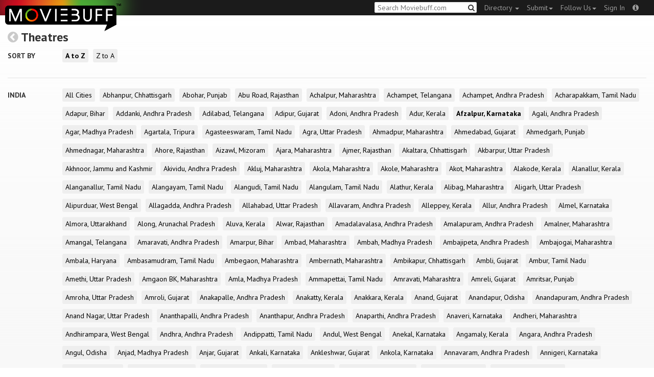

--- FILE ---
content_type: text/html; charset=utf-8
request_url: https://assets.moviebuff.com/directory/theatres?city=7601&page=1&sort=asc
body_size: 39512
content:
<!DOCTYPE html>
<html prefix="og: http://ogp.me/ns#">
<head>
<script type="text/javascript">var _sf_startpt=(new Date()).getTime()</script>
<meta name="google-site-verification" content="XF0gMK5Ucb8LQIAIjqECD7Z2ZNFStvMVPcR2NtUiVh4" />
<meta name="google-site-verification" content="RL5N_NLXRDvo1_0z43JP3HXSJGqZU_VLhsjrhvWZRaQ" />
<meta name="google-site-verification" content="lNHk7bzN2nQpnoFW3hiyOyVCtLdWyHLpDWYulrIA6r4" />
<meta name="viewport" content="width=device-width, initial-scale=1.0, maximum-scale=1.0, user-scalable=no">
<title>Theatre Directory on Moviebuff.com</title>
<meta property="og:title" content="Theatre Directory on Moviebuff.com" />
<meta name="twitter:title" content="Theatre Directory on Moviebuff.com" />
<meta property="og:site_name" content="Moviebuff.com" />

<meta property="og:description" />
<meta name="twitter:description" />
<meta name="description" />
<link rel="canonical" href="https://www.moviebuff.com/directory/theatres"/>
<meta property="og:url" content="https://www.moviebuff.com/directory/theatres" />
<meta name="twitter:url" content="https://www.moviebuff.com/directory/theatres" />

<meta property="og:image" content="https://assets.moviebuff.com/assets/favicon-1200-aeb0f1aaaf8b86b3d6475eb855a3234362c442a7b7f0ed7fd2dddd78d4783320.jpg" />
<meta name="twitter:image" content="https://assets.moviebuff.com/assets/favicon-1200-aeb0f1aaaf8b86b3d6475eb855a3234362c442a7b7f0ed7fd2dddd78d4783320.jpg" />

<meta property="og:type" content="website" />


<meta charset="utf-8" />
<meta name="google-site-verification" content="J2GbEEU6wAwgnDkCIcOcsiub6JCbyTwIfBxGMFY3DUg" />
<meta name="msvalidate.01" content="410DCBDEEC99002CEA75477BFEAEA751" />
<link href="https://plus.google.com/111661441531662695578" rel="publisher" />
<meta name="csrf-param" content="authenticity_token" />
<meta name="csrf-token" content="TyzlDHENtuWslCaAHf5MDmQo2PuSyEgCdOKvcd4Nd/jzvyUta4tCNFokcpjgMnPfL/eXLTGuT1vLYs9kTKUcVQ==" />
<link href='//fonts.googleapis.com/css?family=PT+Sans:400,700,400italic,700italic' rel='stylesheet' type='text/css'>
<script src="//ajax.googleapis.com/ajax/libs/jquery/2.1.0/jquery.min.js"></script>
  <script>
    window.DATASETS = {};
    window.DATASETS.CITIES_BY_ID = {"1938":"Anand, Gujarat","163372":"Bihpuria, Assam","12790":"Dhekiajuli, Assam","11686":"Halol, Gujarat","1773":"Tiruchirappalli, Tamil Nadu","1608":"Tirupur, Tamil Nadu"};
    window.DATASETS.COUNTRIES_BY_ID = {"1":"India"};
    window.DATASETS.LANGUAGES_BY_ID = {"1":"Abkhazian","3":"Aché","6":"Afrikaans","11":"Albanian","13":"American Sign Language","17":"Arabic","18":"Aragonese","21":"Armenian","22":"Assamese","26":"Aymara","336":"Ayoreo","27":"Azerbaijani","341":"Bagheli","331":"Balochi","35":"Basque","322":"Beary","386":"Bemba","39":"Bengali","41":"Bhojpuri","45":"Bodo","46":"Bosnian","309":"Braj Bhasha","47":"Brazilian Sign Language","51":"Bulgarian","52":"Bundeli","54":"Burmese","55":"Cantonese","56":"Catalan","57":"Central Khmer","62":"Chhattisgarhi","63":"Chinese","69":"Croatian","71":"Czech","72":"Danish","73":"Dari","77":"Deccani (Dakhini)","314":"Dhivehi","332":"Dimasa","78":"Dogri","79":"Dutch","81":"Dzongkha","85":"English","87":"Estonian","91":"Filipino","92":"Finnish","93":"Flemish","95":"French","97":"Fulah","99":"Gaelic","100":"Galician","419":"Galo","101":"Garhwali","329":"Garo","102":"Georgian","103":"German","107":"Greek","111":"Gujarati","116":"Haitian","383":"Haoussa","118":"Haryanvi","121":"Hawaiian","122":"Hebrew","124":"Hindi","126":"Hinglish","130":"Hungarian","133":"Icelandic","135":"Indian Sign Language","136":"Indonesian","139":"Irish Gaelic","140":"Italian","304":"Jaintia","141":"Japanese","313":"Jasari","427":"Jaunsari","423":"Jonsari","144":"Kannada","148":"Kashmiri","149":"Kazakh","428":"Khamti","152":"Khasi","153":"Kodava","268":"Kokborok","154":"Konkani","156":"Korean","158":"Kumayani","160":"Kurdish","343":"Kurukh","345":"Kutchi","162":"Kyrgyz","163":"Ladakhi","166":"Lao","167":"Latin","315":"Latin American Spanish","168":"Latvian","170":"Lingala","171":"Lithuanian","319":"Luxembourgish","308":"Macedonian","173":"Magahi","174":"Maithili","175":"Malagasy","176":"Malay","177":"Malayalam","179":"Maltese","182":"Mandarin","184":"Manipuri","185":"Maori","186":"Marathi","425":"Mon","197":"Mongolian","426":"Munda","200":"Nagpuri","203":"Nepali","385":"Newari","205":"Norwegian","348":"Nyishi","206":"Oriya","316":"Pangchenpa","317":"Paniya","209":"Pashtu","211":"Persian","212":"Polish","214":"Portuguese","215":"Punjabi","269":"Pushtu","216":"Rajasthani","220":"Romanian","221":"Russian","330":"Sambalpuri","225":"Sanskrit","226":"Santhali","227":"Serbian","228":"Serbo-Croatian","229":"Sicilian","420":"Sikkimese","230":"Silent","232":"Sindhi","233":"Sinhala","234":"Slovak","235":"Slovenian","236":"Somali","265":"Sourashtra","237":"Spanish","382":"Swahili","238":"Swedish","239":"Swiss German","302":"Tagalog","384":"Taiwanese","241":"Tamil","421":"Tarahumara","242":"Telugu","243":"Thai","305":"Tibetan","342":"Tiwa","461":"Tok Pisin","244":"Tulu","245":"Turkish","248":"Ukrainian","250":"Urdu","253":"Uzbek","254":"Vietnamese","257":"Welsh","258":"Wolof","259":"Xhosa","263":"Yoruba"};

    window.LOADERS = {};
    window.LOADERS.CITY = $.Deferred();
    window.LOADERS.LANGUAGE = $.Deferred();
  </script>
<script src="https://assets.moviebuff.com/assets/application-4493db25a38bac70fe91e2102f35be425e644300df2f9cafe2d2eaf5b6f8c3de.js"></script>
<link rel="stylesheet" media="all" href="https://assets.moviebuff.com/assets/application-8f1f3781ebcdef1761e8b6fdc7d90fe5addc02f26d6e9c6971f0a01d31255e03.css" />
</head>
<body>
<div id="fixed-header-padding"></div>
<nav class="navbar navbar-inverse" role="navigation">
  <!-- Brand and toggle get grouped for better mobile display -->
  <div class="navbar-header">
    <button type="button" class="navbar-toggle" data-toggle="collapse" data-target=".navbar-ex1-collapse">
      <span class="sr-only">Toggle navigation</span>
      <span class="icon-bar"></span>
      <span class="icon-bar"></span>
    </button>
    <a class="navbar-brand" href="/"><h1>Moviebuff</h1><img src="https://assets.moviebuff.com/assets/logobeta2-5fd5fe517e3fbe0755edbf87d639c73813d67b2f0b549f20bac1ada74bc6da54.png"/></a>
  </div>

  <!-- Collect the nav links, forms, and other content for toggling -->
  <div class="collapse navbar-collapse navbar-ex1-collapse">
    <ul class="nav navbar-nav navbar-right">

      <li class="dropdown">
        <a class="dropdown-toggle" href="#" data-toggle="dropdown">Directory&nbsp;<b class="caret"></b></a>
        <ul class="dropdown-menu">
          <li><a href="/directory/movies">Movies</a></li>
          <li><a href="/directory/people">People</a></li>
          <li><a href="/directory/companies">Companies</a></li>
          <li><a href="/directory/theatres">Theatres</a></li>
        </ul>
      </li>
      <li class="dropdown">
        <a class="dropdown-toggle" href="#" data-toggle="dropdown">Submit<b class="caret"></b></a>
        <ul class="dropdown-menu">
          <li><a data-login href="/review">New Review</a></li>
          <li><a data-login href="/movies/new">New Movie</a></li>
          <li><a data-login href="/people/new">New Person</a></li>
          <li><a data-login href="/entities/new">New Company</a></li>
        </ul>
      </li>
      <li class="dropdown">
        <a class="dropdown-toggle" href="#" data-toggle="dropdown">Follow Us<b class="caret"></b></a>
        <ul class="dropdown-menu">
          <li><a target="_blank" href="https://www.facebook.com/moviebuffindia"><i class="icon-facebook-sign"></i>&nbsp;Facebook</a></li>
          <li><a target="_blank" href="https://twitter.com/moviebuffindia"><i class="icon-twitter-sign"></i>&nbsp;Twitter</a></li>
          <li><a target="_blank" href="https://plus.google.com/111661441531662695578/posts"><i class="icon-google-plus-sign"></i>&nbsp;Google +</a></li>
        </ul>
      </li>
      <li><a id="nav-signin" data-login-type="moviepass">Sign In</a></li>
      <li class="dropdown">
        <a href="#" class="dropdown-toggle last" data-toggle="dropdown"><i class="icon-info-sign"></i></a>
        <ul class="dropdown-menu">
          <li><a href="/info/about">About</a></li>
          <li><a href="/info/terms">Terms of Use</a></li>
          <li><a href="/info/contact">Contact</a></li>
          <li><div class="inactive notice">&copy; Moviebuff 2025</div></li>
        </ul>
      </li>

    </ul>
    <form id="main-search" class="navbar-right" role="search" method="GET" action="/search">
      <input type="text" id="q" tabindex="1" placeholder="Search Moviebuff.com" name="q" value="">
      <button class="" type="submit"><i class="icon-search"></i></button>
    </form>
    <ul class="nav navbar-nav navbar-right">


    </ul>
  </div><!-- /.navbar-collapse -->
</nav>

<div class="full-container directory">
  <h3><a href="https://moviebuff.herokuapp.com/" class="main-back-link"><i class="icon-chevron-sign-left"></i></a>&nbsp;Theatres</h3>
  <div class="row filter-row">
    <div class="col-md-1 filter-title">Sort by</div>
    <div class="col-md-11 filter-options">
      <div class="filter" data-filterset="theater-directory" data-filter-type="toggle" data-filter-name="sort">
        <a data-option="asc" class="active" href="/directory/theatres?city=7601&amp;page=1&amp;sort=asc">A to Z</a>
        <a data-option="desc" class="inactive" href="/directory/theatres?city=7601&amp;page=1&amp;sort=desc">Z to A</a>
      </div>
    </div>
  </div>
  <hr/>
    <div class="row filter-row">
      <div class="col-md-1 filter-title">India</div>
      <div class="col-md-11 filter-options">
        <div class="filter" data-filterset="theater-directory" data-filter-type="select" data-filter-name="city">
          <a data-option="" class="inactive" href="/directory/theatres?country=1&amp;page=1&amp;sort=asc">All Cities</a>
            <a data-option="15333" class="inactive" href="/directory/theatres?city=15333&amp;page=1&amp;sort=asc">Abhanpur, Chhattisgarh</a>
            <a data-option="12548" class="inactive" href="/directory/theatres?city=12548&amp;page=1&amp;sort=asc">Abohar, Punjab</a>
            <a data-option="6009" class="inactive" href="/directory/theatres?city=6009&amp;page=1&amp;sort=asc">Abu Road, Rajasthan</a>
            <a data-option="13650" class="inactive" href="/directory/theatres?city=13650&amp;page=1&amp;sort=asc">Achalpur, Maharashtra</a>
            <a data-option="15348" class="inactive" href="/directory/theatres?city=15348&amp;page=1&amp;sort=asc">Achampet, Telangana</a>
            <a data-option="182794" class="inactive" href="/directory/theatres?city=182794&amp;page=1&amp;sort=asc">Achampet, Andhra Pradesh</a>
            <a data-option="1816" class="inactive" href="/directory/theatres?city=1816&amp;page=1&amp;sort=asc">Acharapakkam, Tamil Nadu</a>
            <a data-option="11281" class="inactive" href="/directory/theatres?city=11281&amp;page=1&amp;sort=asc">Adapur, Bihar</a>
            <a data-option="166251" class="inactive" href="/directory/theatres?city=166251&amp;page=1&amp;sort=asc">Addanki, Andhra Pradesh</a>
            <a data-option="2098" class="inactive" href="/directory/theatres?city=2098&amp;page=1&amp;sort=asc">Adilabad, Telangana</a>
            <a data-option="2410" class="inactive" href="/directory/theatres?city=2410&amp;page=1&amp;sort=asc">Adipur, Gujarat</a>
            <a data-option="2067" class="inactive" href="/directory/theatres?city=2067&amp;page=1&amp;sort=asc">Adoni, Andhra Pradesh</a>
            <a data-option="13366" class="inactive" href="/directory/theatres?city=13366&amp;page=1&amp;sort=asc">Adur, Kerala</a>
            <a data-option="7601" class="active" href="/directory/theatres?city=7601&amp;page=1&amp;sort=asc">Afzalpur, Karnataka</a>
            <a data-option="2796" class="inactive" href="/directory/theatres?city=2796&amp;page=1&amp;sort=asc">Agali, Andhra Pradesh</a>
            <a data-option="1634" class="inactive" href="/directory/theatres?city=1634&amp;page=1&amp;sort=asc">Agar, Madhya Pradesh</a>
            <a data-option="2609" class="inactive" href="/directory/theatres?city=2609&amp;page=1&amp;sort=asc">Agartala, Tripura</a>
            <a data-option="12457" class="inactive" href="/directory/theatres?city=12457&amp;page=1&amp;sort=asc">Agasteeswaram, Tamil Nadu</a>
            <a data-option="1932" class="inactive" href="/directory/theatres?city=1932&amp;page=1&amp;sort=asc">Agra, Uttar Pradesh</a>
            <a data-option="2324" class="inactive" href="/directory/theatres?city=2324&amp;page=1&amp;sort=asc">Ahmadpur, Maharashtra</a>
            <a data-option="1667" class="inactive" href="/directory/theatres?city=1667&amp;page=1&amp;sort=asc">Ahmedabad, Gujarat</a>
            <a data-option="3864" class="inactive" href="/directory/theatres?city=3864&amp;page=1&amp;sort=asc">Ahmedgarh, Punjab</a>
            <a data-option="1782" class="inactive" href="/directory/theatres?city=1782&amp;page=1&amp;sort=asc">Ahmednagar, Maharashtra</a>
            <a data-option="164184" class="inactive" href="/directory/theatres?city=164184&amp;page=1&amp;sort=asc">Ahore, Rajasthan</a>
            <a data-option="13872" class="inactive" href="/directory/theatres?city=13872&amp;page=1&amp;sort=asc">Aizawl, Mizoram</a>
            <a data-option="10865" class="inactive" href="/directory/theatres?city=10865&amp;page=1&amp;sort=asc">Ajara, Maharashtra</a>
            <a data-option="1897" class="inactive" href="/directory/theatres?city=1897&amp;page=1&amp;sort=asc">Ajmer, Rajasthan</a>
            <a data-option="12893" class="inactive" href="/directory/theatres?city=12893&amp;page=1&amp;sort=asc">Akaltara, Chhattisgarh</a>
            <a data-option="14419" class="inactive" href="/directory/theatres?city=14419&amp;page=1&amp;sort=asc">Akbarpur, Uttar Pradesh</a>
            <a data-option="13192" class="inactive" href="/directory/theatres?city=13192&amp;page=1&amp;sort=asc">Akhnoor, Jammu and Kashmir</a>
            <a data-option="2104" class="inactive" href="/directory/theatres?city=2104&amp;page=1&amp;sort=asc">Akividu, Andhra Pradesh</a>
            <a data-option="39209" class="inactive" href="/directory/theatres?city=39209&amp;page=1&amp;sort=asc">Akluj, Maharashtra</a>
            <a data-option="1923" class="inactive" href="/directory/theatres?city=1923&amp;page=1&amp;sort=asc">Akola, Maharashtra</a>
            <a data-option="15288" class="inactive" href="/directory/theatres?city=15288&amp;page=1&amp;sort=asc">Akole, Maharashtra</a>
            <a data-option="13656" class="inactive" href="/directory/theatres?city=13656&amp;page=1&amp;sort=asc">Akot, Maharashtra</a>
            <a data-option="44051" class="inactive" href="/directory/theatres?city=44051&amp;page=1&amp;sort=asc">Alakode, Kerala</a>
            <a data-option="166382" class="inactive" href="/directory/theatres?city=166382&amp;page=1&amp;sort=asc">Alanallur, Kerala</a>
            <a data-option="14175" class="inactive" href="/directory/theatres?city=14175&amp;page=1&amp;sort=asc">Alanganallur, Tamil Nadu</a>
            <a data-option="14176" class="inactive" href="/directory/theatres?city=14176&amp;page=1&amp;sort=asc">Alangayam, Tamil Nadu</a>
            <a data-option="12226" class="inactive" href="/directory/theatres?city=12226&amp;page=1&amp;sort=asc">Alangudi, Tamil Nadu</a>
            <a data-option="2764" class="inactive" href="/directory/theatres?city=2764&amp;page=1&amp;sort=asc">Alangulam, Tamil Nadu</a>
            <a data-option="2888" class="inactive" href="/directory/theatres?city=2888&amp;page=1&amp;sort=asc">Alathur, Kerala</a>
            <a data-option="13658" class="inactive" href="/directory/theatres?city=13658&amp;page=1&amp;sort=asc">Alibag, Maharashtra</a>
            <a data-option="1935" class="inactive" href="/directory/theatres?city=1935&amp;page=1&amp;sort=asc">Aligarh, Uttar Pradesh</a>
            <a data-option="2053" class="inactive" href="/directory/theatres?city=2053&amp;page=1&amp;sort=asc">Alipurduar, West Bengal</a>
            <a data-option="1883" class="inactive" href="/directory/theatres?city=1883&amp;page=1&amp;sort=asc">Allagadda, Andhra Pradesh</a>
            <a data-option="1921" class="inactive" href="/directory/theatres?city=1921&amp;page=1&amp;sort=asc">Allahabad, Uttar Pradesh</a>
            <a data-option="2812" class="inactive" href="/directory/theatres?city=2812&amp;page=1&amp;sort=asc">Allavaram, Andhra Pradesh</a>
            <a data-option="2488" class="inactive" href="/directory/theatres?city=2488&amp;page=1&amp;sort=asc">Alleppey, Kerala</a>
            <a data-option="2894" class="inactive" href="/directory/theatres?city=2894&amp;page=1&amp;sort=asc">Allur, Andhra Pradesh</a>
            <a data-option="164691" class="inactive" href="/directory/theatres?city=164691&amp;page=1&amp;sort=asc">Almel, Karnataka</a>
            <a data-option="14379" class="inactive" href="/directory/theatres?city=14379&amp;page=1&amp;sort=asc">Almora, Uttarakhand</a>
            <a data-option="12756" class="inactive" href="/directory/theatres?city=12756&amp;page=1&amp;sort=asc">Along, Arunachal Pradesh</a>
            <a data-option="1954" class="inactive" href="/directory/theatres?city=1954&amp;page=1&amp;sort=asc">Aluva, Kerala</a>
            <a data-option="2122" class="inactive" href="/directory/theatres?city=2122&amp;page=1&amp;sort=asc">Alwar, Rajasthan</a>
            <a data-option="12298" class="inactive" href="/directory/theatres?city=12298&amp;page=1&amp;sort=asc">Amadalavalasa, Andhra Pradesh</a>
            <a data-option="2691" class="inactive" href="/directory/theatres?city=2691&amp;page=1&amp;sort=asc">Amalapuram, Andhra Pradesh</a>
            <a data-option="13660" class="inactive" href="/directory/theatres?city=13660&amp;page=1&amp;sort=asc">Amalner, Maharashtra</a>
            <a data-option="2789" class="inactive" href="/directory/theatres?city=2789&amp;page=1&amp;sort=asc">Amangal, Telangana</a>
            <a data-option="41363" class="inactive" href="/directory/theatres?city=41363&amp;page=1&amp;sort=asc">Amaravati, Andhra Pradesh</a>
            <a data-option="2421" class="inactive" href="/directory/theatres?city=2421&amp;page=1&amp;sort=asc">Amarpur, Bihar</a>
            <a data-option="13662" class="inactive" href="/directory/theatres?city=13662&amp;page=1&amp;sort=asc">Ambad, Maharashtra</a>
            <a data-option="13423" class="inactive" href="/directory/theatres?city=13423&amp;page=1&amp;sort=asc">Ambah, Madhya Pradesh</a>
            <a data-option="1823" class="inactive" href="/directory/theatres?city=1823&amp;page=1&amp;sort=asc">Ambajipeta, Andhra Pradesh</a>
            <a data-option="2417" class="inactive" href="/directory/theatres?city=2417&amp;page=1&amp;sort=asc">Ambajogai, Maharashtra</a>
            <a data-option="2083" class="inactive" href="/directory/theatres?city=2083&amp;page=1&amp;sort=asc">Ambala, Haryana</a>
            <a data-option="1605" class="inactive" href="/directory/theatres?city=1605&amp;page=1&amp;sort=asc">Ambasamudram, Tamil Nadu</a>
            <a data-option="11245" class="inactive" href="/directory/theatres?city=11245&amp;page=1&amp;sort=asc">Ambegaon, Maharashtra</a>
            <a data-option="37953" class="inactive" href="/directory/theatres?city=37953&amp;page=1&amp;sort=asc">Ambernath, Maharashtra</a>
            <a data-option="10856" class="inactive" href="/directory/theatres?city=10856&amp;page=1&amp;sort=asc">Ambikapur, Chhattisgarh</a>
            <a data-option="164766" class="inactive" href="/directory/theatres?city=164766&amp;page=1&amp;sort=asc">Ambli, Gujarat</a>
            <a data-option="2286" class="inactive" href="/directory/theatres?city=2286&amp;page=1&amp;sort=asc">Ambur, Tamil Nadu</a>
            <a data-option="14424" class="inactive" href="/directory/theatres?city=14424&amp;page=1&amp;sort=asc">Amethi, Uttar Pradesh</a>
            <a data-option="37954" class="inactive" href="/directory/theatres?city=37954&amp;page=1&amp;sort=asc">Amgaon BK, Maharashtra</a>
            <a data-option="11355" class="inactive" href="/directory/theatres?city=11355&amp;page=1&amp;sort=asc">Amla, Madhya Pradesh</a>
            <a data-option="14180" class="inactive" href="/directory/theatres?city=14180&amp;page=1&amp;sort=asc">Ammapettai, Tamil Nadu</a>
            <a data-option="1989" class="inactive" href="/directory/theatres?city=1989&amp;page=1&amp;sort=asc">Amravati, Maharashtra</a>
            <a data-option="11935" class="inactive" href="/directory/theatres?city=11935&amp;page=1&amp;sort=asc">Amreli, Gujarat</a>
            <a data-option="1588" class="inactive" href="/directory/theatres?city=1588&amp;page=1&amp;sort=asc">Amritsar, Punjab</a>
            <a data-option="12563" class="inactive" href="/directory/theatres?city=12563&amp;page=1&amp;sort=asc">Amroha, Uttar Pradesh</a>
            <a data-option="12989" class="inactive" href="/directory/theatres?city=12989&amp;page=1&amp;sort=asc">Amroli, Gujarat</a>
            <a data-option="2127" class="inactive" href="/directory/theatres?city=2127&amp;page=1&amp;sort=asc">Anakapalle, Andhra Pradesh</a>
            <a data-option="167799" class="inactive" href="/directory/theatres?city=167799&amp;page=1&amp;sort=asc">Anakatty, Kerala</a>
            <a data-option="163800" class="inactive" href="/directory/theatres?city=163800&amp;page=1&amp;sort=asc">Anakkara, Kerala</a>
            <a data-option="1938" class="inactive" href="/directory/theatres?city=1938&amp;page=1&amp;sort=asc">Anand, Gujarat</a>
            <a data-option="12118" class="inactive" href="/directory/theatres?city=12118&amp;page=1&amp;sort=asc">Anandapur, Odisha</a>
            <a data-option="180560" class="inactive" href="/directory/theatres?city=180560&amp;page=1&amp;sort=asc">Anandapuram, Andhra Pradesh</a>
            <a data-option="167184" class="inactive" href="/directory/theatres?city=167184&amp;page=1&amp;sort=asc">Anand Nagar, Uttar Pradesh</a>
            <a data-option="15380" class="inactive" href="/directory/theatres?city=15380&amp;page=1&amp;sort=asc">Ananthapalli, Andhra Pradesh</a>
            <a data-option="1934" class="inactive" href="/directory/theatres?city=1934&amp;page=1&amp;sort=asc">Ananthapur, Andhra Pradesh</a>
            <a data-option="177070" class="inactive" href="/directory/theatres?city=177070&amp;page=1&amp;sort=asc">Anaparthi, Andhra Pradesh</a>
            <a data-option="182819" class="inactive" href="/directory/theatres?city=182819&amp;page=1&amp;sort=asc">Anaveri, Karnataka</a>
            <a data-option="181108" class="inactive" href="/directory/theatres?city=181108&amp;page=1&amp;sort=asc">Andheri, Maharashtra</a>
            <a data-option="11840" class="inactive" href="/directory/theatres?city=11840&amp;page=1&amp;sort=asc">Andhirampara, West Bengal</a>
            <a data-option="180952" class="inactive" href="/directory/theatres?city=180952&amp;page=1&amp;sort=asc">Andhra, Andhra Pradesh</a>
            <a data-option="14183" class="inactive" href="/directory/theatres?city=14183&amp;page=1&amp;sort=asc">Andippatti, Tamil Nadu</a>
            <a data-option="2845" class="inactive" href="/directory/theatres?city=2845&amp;page=1&amp;sort=asc">Andul, West Bengal</a>
            <a data-option="11597" class="inactive" href="/directory/theatres?city=11597&amp;page=1&amp;sort=asc">Anekal, Karnataka</a>
            <a data-option="166367" class="inactive" href="/directory/theatres?city=166367&amp;page=1&amp;sort=asc">Angamaly, Kerala</a>
            <a data-option="15339" class="inactive" href="/directory/theatres?city=15339&amp;page=1&amp;sort=asc">Angara, Andhra Pradesh</a>
            <a data-option="11188" class="inactive" href="/directory/theatres?city=11188&amp;page=1&amp;sort=asc">Angul, Odisha</a>
            <a data-option="11556" class="inactive" href="/directory/theatres?city=11556&amp;page=1&amp;sort=asc">Anjad, Madhya Pradesh</a>
            <a data-option="11736" class="inactive" href="/directory/theatres?city=11736&amp;page=1&amp;sort=asc">Anjar, Gujarat</a>
            <a data-option="166252" class="inactive" href="/directory/theatres?city=166252&amp;page=1&amp;sort=asc">Ankali, Karnataka</a>
            <a data-option="2544" class="inactive" href="/directory/theatres?city=2544&amp;page=1&amp;sort=asc">Ankleshwar, Gujarat</a>
            <a data-option="2624" class="inactive" href="/directory/theatres?city=2624&amp;page=1&amp;sort=asc">Ankola, Karnataka</a>
            <a data-option="164143" class="inactive" href="/directory/theatres?city=164143&amp;page=1&amp;sort=asc">Annavaram, Andhra Pradesh</a>
            <a data-option="2187" class="inactive" href="/directory/theatres?city=2187&amp;page=1&amp;sort=asc">Annigeri, Karnataka</a>
            <a data-option="1956" class="inactive" href="/directory/theatres?city=1956&amp;page=1&amp;sort=asc">Annur, Tamil Nadu</a>
            <a data-option="1830" class="inactive" href="/directory/theatres?city=1830&amp;page=1&amp;sort=asc">Anthiyur, Tamil Nadu</a>
            <a data-option="7972" class="inactive" href="/directory/theatres?city=7972&amp;page=1&amp;sort=asc">Anupgarh, Rajasthan</a>
            <a data-option="180709" class="inactive" href="/directory/theatres?city=180709&amp;page=1&amp;sort=asc">Arakere, Karnataka</a>
            <a data-option="2252" class="inactive" href="/directory/theatres?city=2252&amp;page=1&amp;sort=asc">Arakkonam, Tamil Nadu</a>
            <a data-option="166368" class="inactive" href="/directory/theatres?city=166368&amp;page=1&amp;sort=asc">Arakkunnam, Kerala</a>
            <a data-option="11300" class="inactive" href="/directory/theatres?city=11300&amp;page=1&amp;sort=asc">Araku, Andhra Pradesh</a>
            <a data-option="2258" class="inactive" href="/directory/theatres?city=2258&amp;page=1&amp;sort=asc">Arambagh, West Bengal</a>
            <a data-option="11198" class="inactive" href="/directory/theatres?city=11198&amp;page=1&amp;sort=asc">Arang, Chhattisgarh</a>
            <a data-option="2256" class="inactive" href="/directory/theatres?city=2256&amp;page=1&amp;sort=asc">Arani, Tamil Nadu</a>
            <a data-option="2830" class="inactive" href="/directory/theatres?city=2830&amp;page=1&amp;sort=asc">Aranthangi, Tamil Nadu</a>
            <a data-option="2395" class="inactive" href="/directory/theatres?city=2395&amp;page=1&amp;sort=asc">Araria, Bihar</a>
            <a data-option="43050" class="inactive" href="/directory/theatres?city=43050&amp;page=1&amp;sort=asc">Aravakurichi, Tamil Nadu</a>
            <a data-option="2722" class="inactive" href="/directory/theatres?city=2722&amp;page=1&amp;sort=asc">Arcot, Tamil Nadu</a>
            <a data-option="11286" class="inactive" href="/directory/theatres?city=11286&amp;page=1&amp;sort=asc">Areraj, Bihar</a>
            <a data-option="2356" class="inactive" href="/directory/theatres?city=2356&amp;page=1&amp;sort=asc">Ariyalur, Tamil Nadu</a>
            <a data-option="12204" class="inactive" href="/directory/theatres?city=12204&amp;page=1&amp;sort=asc">Arkalgud, Karnataka</a>
            <a data-option="2879" class="inactive" href="/directory/theatres?city=2879&amp;page=1&amp;sort=asc">Armoor, Telangana</a>
            <a data-option="1903" class="inactive" href="/directory/theatres?city=1903&amp;page=1&amp;sort=asc">Arrah, Bihar</a>
            <a data-option="2585" class="inactive" href="/directory/theatres?city=2585&amp;page=1&amp;sort=asc">Arsikere, Karnataka</a>
            <a data-option="2474" class="inactive" href="/directory/theatres?city=2474&amp;page=1&amp;sort=asc">Arugonda, Andhra Pradesh</a>
            <a data-option="14189" class="inactive" href="/directory/theatres?city=14189&amp;page=1&amp;sort=asc">Arumbavur, Tamil Nadu</a>
            <a data-option="2158" class="inactive" href="/directory/theatres?city=2158&amp;page=1&amp;sort=asc">Aruppukkottai, Tamil Nadu</a>
            <a data-option="13667" class="inactive" href="/directory/theatres?city=13667&amp;page=1&amp;sort=asc">Arvi, Maharashtra</a>
            <a data-option="2077" class="inactive" href="/directory/theatres?city=2077&amp;page=1&amp;sort=asc">Asansol, West Bengal</a>
            <a data-option="13427" class="inactive" href="/directory/theatres?city=13427&amp;page=1&amp;sort=asc">Ashoknagar, Madhya Pradesh</a>
            <a data-option="12599" class="inactive" href="/directory/theatres?city=12599&amp;page=1&amp;sort=asc">Ashta, Madhya Pradesh</a>
            <a data-option="15346" class="inactive" href="/directory/theatres?city=15346&amp;page=1&amp;sort=asc">Ashtamichira, Kerala</a>
            <a data-option="12676" class="inactive" href="/directory/theatres?city=12676&amp;page=1&amp;sort=asc">Asifabad, Telangana</a>
            <a data-option="11707" class="inactive" href="/directory/theatres?city=11707&amp;page=1&amp;sort=asc">Aska, Odisha</a>
            <a data-option="15396" class="inactive" href="/directory/theatres?city=15396&amp;page=1&amp;sort=asc">Asodar, Gujarat</a>
            <a data-option="11149" class="inactive" href="/directory/theatres?city=11149&amp;page=1&amp;sort=asc">Asoknagar, West Bengal</a>
            <a data-option="2622" class="inactive" href="/directory/theatres?city=2622&amp;page=1&amp;sort=asc">Aswaraopet, Telangana</a>
            <a data-option="2236" class="inactive" href="/directory/theatres?city=2236&amp;page=1&amp;sort=asc">Atchanta, Andhra Pradesh</a>
            <a data-option="11709" class="inactive" href="/directory/theatres?city=11709&amp;page=1&amp;sort=asc">Athagarh, Odisha</a>
            <a data-option="12223" class="inactive" href="/directory/theatres?city=12223&amp;page=1&amp;sort=asc">Athani, Karnataka</a>
            <a data-option="39831" class="inactive" href="/directory/theatres?city=39831&amp;page=1&amp;sort=asc">Athani, Kerala</a>
            <a data-option="2305" class="inactive" href="/directory/theatres?city=2305&amp;page=1&amp;sort=asc">Atmakur, Andhra Pradesh</a>
            <a data-option="12122" class="inactive" href="/directory/theatres?city=12122&amp;page=1&amp;sort=asc">Atpadi, Maharashtra</a>
            <a data-option="14429" class="inactive" href="/directory/theatres?city=14429&amp;page=1&amp;sort=asc">Atrauli, Uttar Pradesh</a>
            <a data-option="166253" class="inactive" href="/directory/theatres?city=166253&amp;page=1&amp;sort=asc">Attapur, Telangana</a>
            <a data-option="166254" class="inactive" href="/directory/theatres?city=166254&amp;page=1&amp;sort=asc">Attayampatti, Tamil Nadu</a>
            <a data-option="38377" class="inactive" href="/directory/theatres?city=38377&amp;page=1&amp;sort=asc">Attibele, Karnataka</a>
            <a data-option="2245" class="inactive" href="/directory/theatres?city=2245&amp;page=1&amp;sort=asc">Attili, Andhra Pradesh</a>
            <a data-option="2058" class="inactive" href="/directory/theatres?city=2058&amp;page=1&amp;sort=asc">Attingal, Kerala</a>
            <a data-option="2466" class="inactive" href="/directory/theatres?city=2466&amp;page=1&amp;sort=asc">Attur, Tamil Nadu</a>
            <a data-option="12377" class="inactive" href="/directory/theatres?city=12377&amp;page=1&amp;sort=asc">Aukiripalli, Andhra Pradesh</a>
            <a data-option="10578" class="inactive" href="/directory/theatres?city=10578&amp;page=1&amp;sort=asc">Aul, Odisha</a>
            <a data-option="2643" class="inactive" href="/directory/theatres?city=2643&amp;page=1&amp;sort=asc">Aurad, Karnataka</a>
            <a data-option="1663" class="inactive" href="/directory/theatres?city=1663&amp;page=1&amp;sort=asc">Aurangabad, Maharashtra</a>
            <a data-option="2141" class="inactive" href="/directory/theatres?city=2141&amp;page=1&amp;sort=asc">Aurangabad, Bihar</a>
            <a data-option="38622" class="inactive" href="/directory/theatres?city=38622&amp;page=1&amp;sort=asc">Avalpoondurai, Tamil Nadu</a>
            <a data-option="2564" class="inactive" href="/directory/theatres?city=2564&amp;page=1&amp;sort=asc">Avanigadda, Andhra Pradesh</a>
            <a data-option="1984" class="inactive" href="/directory/theatres?city=1984&amp;page=1&amp;sort=asc">Avinashi, Tamil Nadu</a>
            <a data-option="13195" class="inactive" href="/directory/theatres?city=13195&amp;page=1&amp;sort=asc">Awantipora, Jammu and Kashmir</a>
            <a data-option="14433" class="inactive" href="/directory/theatres?city=14433&amp;page=1&amp;sort=asc">Ayodhya, Uttar Pradesh</a>
            <a data-option="38530" class="inactive" href="/directory/theatres?city=38530&amp;page=1&amp;sort=asc">Ayyampettai, Tamil Nadu</a>
            <a data-option="182806" class="inactive" href="/directory/theatres?city=182806&amp;page=1&amp;sort=asc">Azadpur, Delhi</a>
            <a data-option="10952" class="inactive" href="/directory/theatres?city=10952&amp;page=1&amp;sort=asc">Azamgarh Sadar, Uttar Pradesh</a>
            <a data-option="2345" class="inactive" href="/directory/theatres?city=2345&amp;page=1&amp;sort=asc">Badami, Karnataka</a>
            <a data-option="164150" class="inactive" href="/directory/theatres?city=164150&amp;page=1&amp;sort=asc">Badavanahalli, Karnataka</a>
            <a data-option="2834" class="inactive" href="/directory/theatres?city=2834&amp;page=1&amp;sort=asc">Baddi, Himachal Pradesh</a>
            <a data-option="37249" class="inactive" href="/directory/theatres?city=37249&amp;page=1&amp;sort=asc">Badhra, Haryana</a>
            <a data-option="13430" class="inactive" href="/directory/theatres?city=13430&amp;page=1&amp;sort=asc">Badnawar, Madhya Pradesh</a>
            <a data-option="11800" class="inactive" href="/directory/theatres?city=11800&amp;page=1&amp;sort=asc">Baduria, West Bengal</a>
            <a data-option="1973" class="inactive" href="/directory/theatres?city=1973&amp;page=1&amp;sort=asc">Badvel, Andhra Pradesh</a>
            <a data-option="3665" class="inactive" href="/directory/theatres?city=3665&amp;page=1&amp;sort=asc">Bagaha, Bihar</a>
            <a data-option="5564" class="inactive" href="/directory/theatres?city=5564&amp;page=1&amp;sort=asc">Bagalkot, Karnataka</a>
            <a data-option="15318" class="inactive" href="/directory/theatres?city=15318&amp;page=1&amp;sort=asc">Bagbahra, Chhattisgarh</a>
            <a data-option="7658" class="inactive" href="/directory/theatres?city=7658&amp;page=1&amp;sort=asc">Bagepalli, Karnataka</a>
            <a data-option="13950" class="inactive" href="/directory/theatres?city=13950&amp;page=1&amp;sort=asc">Baghapurana, Punjab</a>
            <a data-option="13432" class="inactive" href="/directory/theatres?city=13432&amp;page=1&amp;sort=asc">Bagli, Madhya Pradesh</a>
            <a data-option="1988" class="inactive" href="/directory/theatres?city=1988&amp;page=1&amp;sort=asc">Bagnan, West Bengal</a>
            <a data-option="45775" class="inactive" href="/directory/theatres?city=45775&amp;page=1&amp;sort=asc">Baguiati, West Bengal</a>
            <a data-option="4124" class="inactive" href="/directory/theatres?city=4124&amp;page=1&amp;sort=asc">Bahadurgarh, Haryana</a>
            <a data-option="11734" class="inactive" href="/directory/theatres?city=11734&amp;page=1&amp;sort=asc">Bahraich, Uttar Pradesh</a>
            <a data-option="44144" class="inactive" href="/directory/theatres?city=44144&amp;page=1&amp;sort=asc">Baidyabati, West Bengal</a>
            <a data-option="13433" class="inactive" href="/directory/theatres?city=13433&amp;page=1&amp;sort=asc">Baihar, Madhya Pradesh</a>
            <a data-option="12894" class="inactive" href="/directory/theatres?city=12894&amp;page=1&amp;sort=asc">Baikunthpur, Chhattisgarh</a>
            <a data-option="1865" class="inactive" href="/directory/theatres?city=1865&amp;page=1&amp;sort=asc">Bailhongal, Karnataka</a>
            <a data-option="10919" class="inactive" href="/directory/theatres?city=10919&amp;page=1&amp;sort=asc">Bairgania, Bihar</a>
            <a data-option="1736" class="inactive" href="/directory/theatres?city=1736&amp;page=1&amp;sort=asc">Bakhrahat, West Bengal</a>
            <a data-option="2408" class="inactive" href="/directory/theatres?city=2408&amp;page=1&amp;sort=asc">Balaghat, Madhya Pradesh</a>
            <a data-option="11876" class="inactive" href="/directory/theatres?city=11876&amp;page=1&amp;sort=asc">Balangir, Odisha</a>
            <a data-option="2610" class="inactive" href="/directory/theatres?city=2610&amp;page=1&amp;sort=asc">Balarampur, West Bengal</a>
            <a data-option="2424" class="inactive" href="/directory/theatres?city=2424&amp;page=1&amp;sort=asc">Balasore, Odisha</a>
            <a data-option="11285" class="inactive" href="/directory/theatres?city=11285&amp;page=1&amp;sort=asc">Baliapal, Odisha</a>
            <a data-option="2612" class="inactive" href="/directory/theatres?city=2612&amp;page=1&amp;sort=asc">Balichak, West Bengal</a>
            <a data-option="11551" class="inactive" href="/directory/theatres?city=11551&amp;page=1&amp;sort=asc">Balijipeta, Andhra Pradesh</a>
            <a data-option="14449" class="inactive" href="/directory/theatres?city=14449&amp;page=1&amp;sort=asc">Ballia, Uttar Pradesh</a>
            <a data-option="12037" class="inactive" href="/directory/theatres?city=12037&amp;page=1&amp;sort=asc">Balod, Chhattisgarh</a>
            <a data-option="11937" class="inactive" href="/directory/theatres?city=11937&amp;page=1&amp;sort=asc">Baloda Bazar, Chhattisgarh</a>
            <a data-option="14035" class="inactive" href="/directory/theatres?city=14035&amp;page=1&amp;sort=asc">Balotra, Rajasthan</a>
            <a data-option="14450" class="inactive" href="/directory/theatres?city=14450&amp;page=1&amp;sort=asc">Balrampur, Uttar Pradesh</a>
            <a data-option="2661" class="inactive" href="/directory/theatres?city=2661&amp;page=1&amp;sort=asc">Balurghat, West Bengal</a>
            <a data-option="41444" class="inactive" href="/directory/theatres?city=41444&amp;page=1&amp;sort=asc">Balussery, Kerala</a>
            <a data-option="12945" class="inactive" href="/directory/theatres?city=12945&amp;page=1&amp;sort=asc">Bambolim, Goa</a>
            <a data-option="12305" class="inactive" href="/directory/theatres?city=12305&amp;page=1&amp;sort=asc">Bamongola, West Bengal</a>
            <a data-option="2119" class="inactive" href="/directory/theatres?city=2119&amp;page=1&amp;sort=asc">Banaganapalle, Andhra Pradesh</a>
            <a data-option="13895" class="inactive" href="/directory/theatres?city=13895&amp;page=1&amp;sort=asc">Banapur, Odisha</a>
            <a data-option="2839" class="inactive" href="/directory/theatres?city=2839&amp;page=1&amp;sort=asc">Banga, Punjab</a>
            <a data-option="1942" class="inactive" href="/directory/theatres?city=1942&amp;page=1&amp;sort=asc">Bangaon, West Bengal</a>
            <a data-option="2895" class="inactive" href="/directory/theatres?city=2895&amp;page=1&amp;sort=asc">Bangarpet, Karnataka</a>
            <a data-option="2381" class="inactive" href="/directory/theatres?city=2381&amp;page=1&amp;sort=asc">Bangarupalem, Andhra Pradesh</a>
            <a data-option="2359" class="inactive" href="/directory/theatres?city=2359&amp;page=1&amp;sort=asc">Banka, Bihar</a>
            <a data-option="11212" class="inactive" href="/directory/theatres?city=11212&amp;page=1&amp;sort=asc">Banki, Odisha</a>
            <a data-option="1964" class="inactive" href="/directory/theatres?city=1964&amp;page=1&amp;sort=asc">Bankura, West Bengal</a>
            <a data-option="166255" class="inactive" href="/directory/theatres?city=166255&amp;page=1&amp;sort=asc">Bannuru, Karnataka</a>
            <a data-option="2861" class="inactive" href="/directory/theatres?city=2861&amp;page=1&amp;sort=asc">Bansi, Uttar Pradesh</a>
            <a data-option="2365" class="inactive" href="/directory/theatres?city=2365&amp;page=1&amp;sort=asc">Banswada, Telangana</a>
            <a data-option="2426" class="inactive" href="/directory/theatres?city=2426&amp;page=1&amp;sort=asc">Banswara, Rajasthan</a>
            <a data-option="2444" class="inactive" href="/directory/theatres?city=2444&amp;page=1&amp;sort=asc">Bantumilli, Andhra Pradesh</a>
            <a data-option="2434" class="inactive" href="/directory/theatres?city=2434&amp;page=1&amp;sort=asc">Bantval, Karnataka</a>
            <a data-option="1718" class="inactive" href="/directory/theatres?city=1718&amp;page=1&amp;sort=asc">Bapatla, Andhra Pradesh</a>
            <a data-option="12429" class="inactive" href="/directory/theatres?city=12429&amp;page=1&amp;sort=asc">Bapulapadu, Andhra Pradesh</a>
            <a data-option="1980" class="inactive" href="/directory/theatres?city=1980&amp;page=1&amp;sort=asc">Barabanki, Uttar Pradesh</a>
            <a data-option="2060" class="inactive" href="/directory/theatres?city=2060&amp;page=1&amp;sort=asc">Baramati, Maharashtra</a>
            <a data-option="13197" class="inactive" href="/directory/theatres?city=13197&amp;page=1&amp;sort=asc">Baramula, Jammu and Kashmir</a>
            <a data-option="14037" class="inactive" href="/directory/theatres?city=14037&amp;page=1&amp;sort=asc">Baran, Rajasthan</a>
            <a data-option="2199" class="inactive" href="/directory/theatres?city=2199&amp;page=1&amp;sort=asc">Barasat, West Bengal</a>
            <a data-option="2633" class="inactive" href="/directory/theatres?city=2633&amp;page=1&amp;sort=asc">Baraut, Uttar Pradesh</a>
            <a data-option="11289" class="inactive" href="/directory/theatres?city=11289&amp;page=1&amp;sort=asc">Barbigha, Bihar</a>
            <a data-option="1842" class="inactive" href="/directory/theatres?city=1842&amp;page=1&amp;sort=asc">Barbil, Odisha</a>
            <a data-option="12947" class="inactive" href="/directory/theatres?city=12947&amp;page=1&amp;sort=asc">Bardez, Goa</a>
            <a data-option="1639" class="inactive" href="/directory/theatres?city=1639&amp;page=1&amp;sort=asc">Bardoli, Gujarat</a>
            <a data-option="2241" class="inactive" href="/directory/theatres?city=2241&amp;page=1&amp;sort=asc">Bareilly, Uttar Pradesh</a>
            <a data-option="11987" class="inactive" href="/directory/theatres?city=11987&amp;page=1&amp;sort=asc">Bargarh, Odisha</a>
            <a data-option="11102" class="inactive" href="/directory/theatres?city=11102&amp;page=1&amp;sort=asc">Barh, Bihar</a>
            <a data-option="2389" class="inactive" href="/directory/theatres?city=2389&amp;page=1&amp;sort=asc">Barhalganj, Uttar Pradesh</a>
            <a data-option="42263" class="inactive" href="/directory/theatres?city=42263&amp;page=1&amp;sort=asc">Barharia, Bihar</a>
            <a data-option="2582" class="inactive" href="/directory/theatres?city=2582&amp;page=1&amp;sort=asc">Barharwa, Jharkhand</a>
            <a data-option="12153" class="inactive" href="/directory/theatres?city=12153&amp;page=1&amp;sort=asc">Barhi, Jharkhand</a>
            <a data-option="14038" class="inactive" href="/directory/theatres?city=14038&amp;page=1&amp;sort=asc">Bari, Rajasthan</a>
            <a data-option="2604" class="inactive" href="/directory/theatres?city=2604&amp;page=1&amp;sort=asc">Baripada, Odisha</a>
            <a data-option="11336" class="inactive" href="/directory/theatres?city=11336&amp;page=1&amp;sort=asc">Bari Sadari, Rajasthan</a>
            <a data-option="175910" class="inactive" href="/directory/theatres?city=175910&amp;page=1&amp;sort=asc">Barkul, Odisha</a>
            <a data-option="2321" class="inactive" href="/directory/theatres?city=2321&amp;page=1&amp;sort=asc">Barmer, Rajasthan</a>
            <a data-option="6172" class="inactive" href="/directory/theatres?city=6172&amp;page=1&amp;sort=asc">Barnala, Punjab</a>
            <a data-option="13897" class="inactive" href="/directory/theatres?city=13897&amp;page=1&amp;sort=asc">Barpali, Odisha</a>
            <a data-option="11209" class="inactive" href="/directory/theatres?city=11209&amp;page=1&amp;sort=asc">Barpeta, Assam</a>
            <a data-option="1619" class="inactive" href="/directory/theatres?city=1619&amp;page=1&amp;sort=asc">Barrackpore, West Bengal</a>
            <a data-option="1995" class="inactive" href="/directory/theatres?city=1995&amp;page=1&amp;sort=asc">Barshi, Maharashtra</a>
            <a data-option="2278" class="inactive" href="/directory/theatres?city=2278&amp;page=1&amp;sort=asc">Baruipur, West Bengal</a>
            <a data-option="29341" class="inactive" href="/directory/theatres?city=29341&amp;page=1&amp;sort=asc">Barwaha, Madhya Pradesh</a>
            <a data-option="11335" class="inactive" href="/directory/theatres?city=11335&amp;page=1&amp;sort=asc">Barwala, Gujarat</a>
            <a data-option="13445" class="inactive" href="/directory/theatres?city=13445&amp;page=1&amp;sort=asc">Barwani, Madhya Pradesh</a>
            <a data-option="11617" class="inactive" href="/directory/theatres?city=11617&amp;page=1&amp;sort=asc">Basavakalyan, Karnataka</a>
            <a data-option="11609" class="inactive" href="/directory/theatres?city=11609&amp;page=1&amp;sort=asc">Basavana Bagevadi, Karnataka</a>
            <a data-option="10818" class="inactive" href="/directory/theatres?city=10818&amp;page=1&amp;sort=asc">Basgaon, Uttar Pradesh</a>
            <a data-option="2025" class="inactive" href="/directory/theatres?city=2025&amp;page=1&amp;sort=asc">Basirhat, West Bengal</a>
            <a data-option="11307" class="inactive" href="/directory/theatres?city=11307&amp;page=1&amp;sort=asc">Basmath, Maharashtra</a>
            <a data-option="12896" class="inactive" href="/directory/theatres?city=12896&amp;page=1&amp;sort=asc">Basna, Chhattisgarh</a>
            <a data-option="14459" class="inactive" href="/directory/theatres?city=14459&amp;page=1&amp;sort=asc">Basti, Uttar Pradesh</a>
            <a data-option="12077" class="inactive" href="/directory/theatres?city=12077&amp;page=1&amp;sort=asc">Basudebpur, Odisha</a>
            <a data-option="13954" class="inactive" href="/directory/theatres?city=13954&amp;page=1&amp;sort=asc">Batala, Punjab</a>
            <a data-option="2084" class="inactive" href="/directory/theatres?city=2084&amp;page=1&amp;sort=asc">Bathinda, Punjab</a>
            <a data-option="181222" class="inactive" href="/directory/theatres?city=181222&amp;page=1&amp;sort=asc">Batlahalli, Karnataka</a>
            <a data-option="15277" class="inactive" href="/directory/theatres?city=15277&amp;page=1&amp;sort=asc">Bavla, Gujarat</a>
            <a data-option="11836" class="inactive" href="/directory/theatres?city=11836&amp;page=1&amp;sort=asc">Bayad, Gujarat</a>
            <a data-option="14042" class="inactive" href="/directory/theatres?city=14042&amp;page=1&amp;sort=asc">Bayana, Rajasthan</a>
            <a data-option="14382" class="inactive" href="/directory/theatres?city=14382&amp;page=1&amp;sort=asc">Bazpur, Uttarakhand</a>
            <a data-option="2125" class="inactive" href="/directory/theatres?city=2125&amp;page=1&amp;sort=asc">Beawar, Rajasthan</a>
            <a data-option="1781" class="inactive" href="/directory/theatres?city=1781&amp;page=1&amp;sort=asc">Beed, Maharashtra</a>
            <a data-option="10839" class="inactive" href="/directory/theatres?city=10839&amp;page=1&amp;sort=asc">Begusarai, Bihar</a>
            <a data-option="44942" class="inactive" href="/directory/theatres?city=44942&amp;page=1&amp;sort=asc">Behrampur, Odisha</a>
            <a data-option="1828" class="inactive" href="/directory/theatres?city=1828&amp;page=1&amp;sort=asc">Belagavi, Karnataka</a>
            <a data-option="1814" class="inactive" href="/directory/theatres?city=1814&amp;page=1&amp;sort=asc">Bellampalli, Telangana</a>
            <a data-option="2441" class="inactive" href="/directory/theatres?city=2441&amp;page=1&amp;sort=asc">Bellary, Karnataka</a>
            <a data-option="3684" class="inactive" href="/directory/theatres?city=3684&amp;page=1&amp;sort=asc">Belpahar, Odisha</a>
            <a data-option="1861" class="inactive" href="/directory/theatres?city=1861&amp;page=1&amp;sort=asc">Belthangady, Karnataka</a>
            <a data-option="14461" class="inactive" href="/directory/theatres?city=14461&amp;page=1&amp;sort=asc">Belthara, Uttar Pradesh</a>
            <a data-option="12241" class="inactive" href="/directory/theatres?city=12241&amp;page=1&amp;sort=asc">Belur, Karnataka</a>
            <a data-option="12898" class="inactive" href="/directory/theatres?city=12898&amp;page=1&amp;sort=asc">Bemetara, Chhattisgarh</a>
            <a data-option="1597" class="inactive" href="/directory/theatres?city=1597&amp;page=1&amp;sort=asc">Bengaluru, Karnataka</a>
            <a data-option="1812" class="inactive" href="/directory/theatres?city=1812&amp;page=1&amp;sort=asc">Benipatti, Bihar</a>
            <a data-option="11911" class="inactive" href="/directory/theatres?city=11911&amp;page=1&amp;sort=asc">Benipur, Bihar</a>
            <a data-option="1838" class="inactive" href="/directory/theatres?city=1838&amp;page=1&amp;sort=asc">Berachampa, West Bengal</a>
            <a data-option="3980" class="inactive" href="/directory/theatres?city=3980&amp;page=1&amp;sort=asc">Berhampore, West Bengal</a>
            <a data-option="2497" class="inactive" href="/directory/theatres?city=2497&amp;page=1&amp;sort=asc">Berhampur, Odisha</a>
            <a data-option="167185" class="inactive" href="/directory/theatres?city=167185&amp;page=1&amp;sort=asc">Bestavaripeta, Andhra Pradesh</a>
            <a data-option="166256" class="inactive" href="/directory/theatres?city=166256&amp;page=1&amp;sort=asc">Betamcherla, Andhra Pradesh</a>
            <a data-option="12850" class="inactive" href="/directory/theatres?city=12850&amp;page=1&amp;sort=asc">Bettiah, Bihar</a>
            <a data-option="2223" class="inactive" href="/directory/theatres?city=2223&amp;page=1&amp;sort=asc">Betul, Madhya Pradesh</a>
            <a data-option="2063" class="inactive" href="/directory/theatres?city=2063&amp;page=1&amp;sort=asc">Bhabua, Bihar</a>
            <a data-option="11896" class="inactive" href="/directory/theatres?city=11896&amp;page=1&amp;sort=asc">Bhadohi, Uttar Pradesh</a>
            <a data-option="2753" class="inactive" href="/directory/theatres?city=2753&amp;page=1&amp;sort=asc">Bhadrachalam, Telangana</a>
            <a data-option="11122" class="inactive" href="/directory/theatres?city=11122&amp;page=1&amp;sort=asc">Bhadrak, Odisha</a>
            <a data-option="1858" class="inactive" href="/directory/theatres?city=1858&amp;page=1&amp;sort=asc">Bhadravathi, Karnataka</a>
            <a data-option="164862" class="inactive" href="/directory/theatres?city=164862&amp;page=1&amp;sort=asc">Bhadreswar, West Bengal</a>
            <a data-option="2190" class="inactive" href="/directory/theatres?city=2190&amp;page=1&amp;sort=asc">Bhagalpur, Bihar</a>
            <a data-option="1987" class="inactive" href="/directory/theatres?city=1987&amp;page=1&amp;sort=asc">Bhagwanpur, Bihar</a>
            <a data-option="12231" class="inactive" href="/directory/theatres?city=12231&amp;page=1&amp;sort=asc">Bhalki, Karnataka</a>
            <a data-option="13675" class="inactive" href="/directory/theatres?city=13675&amp;page=1&amp;sort=asc">Bhandara, Maharashtra</a>
            <a data-option="4004" class="inactive" href="/directory/theatres?city=4004&amp;page=1&amp;sort=asc">Bhanjanagar, Odisha</a>
            <a data-option="15386" class="inactive" href="/directory/theatres?city=15386&amp;page=1&amp;sort=asc">Bharamasagara, Karnataka</a>
            <a data-option="1870" class="inactive" href="/directory/theatres?city=1870&amp;page=1&amp;sort=asc">Bharatpur, Rajasthan</a>
            <a data-option="2174" class="inactive" href="/directory/theatres?city=2174&amp;page=1&amp;sort=asc">Bharuch, Gujarat</a>
            <a data-option="11139" class="inactive" href="/directory/theatres?city=11139&amp;page=1&amp;sort=asc">Bhatapara, Chhattisgarh</a>
            <a data-option="2325" class="inactive" href="/directory/theatres?city=2325&amp;page=1&amp;sort=asc">Bhatkal, Karnataka</a>
            <a data-option="11235" class="inactive" href="/directory/theatres?city=11235&amp;page=1&amp;sort=asc">Bhattiprolu, Andhra Pradesh</a>
            <a data-option="2903" class="inactive" href="/directory/theatres?city=2903&amp;page=1&amp;sort=asc">Bhavani, Tamil Nadu</a>
            <a data-option="1742" class="inactive" href="/directory/theatres?city=1742&amp;page=1&amp;sort=asc">Bhavnagar, Gujarat</a>
            <a data-option="11120" class="inactive" href="/directory/theatres?city=11120&amp;page=1&amp;sort=asc">Bhawanipatna, Odisha</a>
            <a data-option="11952" class="inactive" href="/directory/theatres?city=11952&amp;page=1&amp;sort=asc">Bhawanipur, Bihar</a>
            <a data-option="15327" class="inactive" href="/directory/theatres?city=15327&amp;page=1&amp;sort=asc">Bheemgal, Telangana</a>
            <a data-option="2418" class="inactive" href="/directory/theatres?city=2418&amp;page=1&amp;sort=asc">Bhikangaon, Madhya Pradesh</a>
            <a data-option="2112" class="inactive" href="/directory/theatres?city=2112&amp;page=1&amp;sort=asc">Bhilai, Chhattisgarh</a>
            <a data-option="15290" class="inactive" href="/directory/theatres?city=15290&amp;page=1&amp;sort=asc">Bhildi, Gujarat</a>
            <a data-option="11714" class="inactive" href="/directory/theatres?city=11714&amp;page=1&amp;sort=asc">Bhiloda, Gujarat</a>
            <a data-option="1939" class="inactive" href="/directory/theatres?city=1939&amp;page=1&amp;sort=asc">Bhilwara, Rajasthan</a>
            <a data-option="15378" class="inactive" href="/directory/theatres?city=15378&amp;page=1&amp;sort=asc">Bhimadole, Andhra Pradesh</a>
            <a data-option="1711" class="inactive" href="/directory/theatres?city=1711&amp;page=1&amp;sort=asc">Bhimavaram, Andhra Pradesh</a>
            <a data-option="13457" class="inactive" href="/directory/theatres?city=13457&amp;page=1&amp;sort=asc">Bhind, Madhya Pradesh</a>
            <a data-option="2068" class="inactive" href="/directory/theatres?city=2068&amp;page=1&amp;sort=asc">Bhiwadi, Rajasthan</a>
            <a data-option="1785" class="inactive" href="/directory/theatres?city=1785&amp;page=1&amp;sort=asc">Bhiwandi, Maharashtra</a>
            <a data-option="2835" class="inactive" href="/directory/theatres?city=2835&amp;page=1&amp;sort=asc">Bhiwani, Haryana</a>
            <a data-option="15313" class="inactive" href="/directory/theatres?city=15313&amp;page=1&amp;sort=asc">Bhogapuram, Andhra Pradesh</a>
            <a data-option="11292" class="inactive" href="/directory/theatres?city=11292&amp;page=1&amp;sort=asc">Bhokar, Maharashtra</a>
            <a data-option="15392" class="inactive" href="/directory/theatres?city=15392&amp;page=1&amp;sort=asc">Bhokardan, Maharashtra</a>
            <a data-option="1655" class="inactive" href="/directory/theatres?city=1655&amp;page=1&amp;sort=asc">Bhopal, Madhya Pradesh</a>
            <a data-option="2167" class="inactive" href="/directory/theatres?city=2167&amp;page=1&amp;sort=asc">Bhubaneswar, Odisha</a>
            <a data-option="11130" class="inactive" href="/directory/theatres?city=11130&amp;page=1&amp;sort=asc">Bhudargad, Maharashtra</a>
            <a data-option="2416" class="inactive" href="/directory/theatres?city=2416&amp;page=1&amp;sort=asc">Bhuj, Gujarat</a>
            <a data-option="1681" class="inactive" href="/directory/theatres?city=1681&amp;page=1&amp;sort=asc">Bhupalapalli, Telangana</a>
            <a data-option="13681" class="inactive" href="/directory/theatres?city=13681&amp;page=1&amp;sort=asc">Bhusawal, Maharashtra</a>
            <a data-option="1810" class="inactive" href="/directory/theatres?city=1810&amp;page=1&amp;sort=asc">Bhuvanagiri, Telangana</a>
            <a data-option="13459" class="inactive" href="/directory/theatres?city=13459&amp;page=1&amp;sort=asc">Biaora, Madhya Pradesh</a>
            <a data-option="45742" class="inactive" href="/directory/theatres?city=45742&amp;page=1&amp;sort=asc">Bibinagar, Telangana</a>
            <a data-option="166257" class="inactive" href="/directory/theatres?city=166257&amp;page=1&amp;sort=asc">Bichkunda, Telangana</a>
            <a data-option="2914" class="inactive" href="/directory/theatres?city=2914&amp;page=1&amp;sort=asc">Bicholim, Goa</a>
            <a data-option="2026" class="inactive" href="/directory/theatres?city=2026&amp;page=1&amp;sort=asc">Bidar, Karnataka</a>
            <a data-option="11345" class="inactive" href="/directory/theatres?city=11345&amp;page=1&amp;sort=asc">Bidhuna, Uttar Pradesh</a>
            <a data-option="12852" class="inactive" href="/directory/theatres?city=12852&amp;page=1&amp;sort=asc">Bihariganj, Bihar</a>
            <a data-option="11144" class="inactive" href="/directory/theatres?city=11144&amp;page=1&amp;sort=asc">Biharsharif, Bihar</a>
            <a data-option="163372" class="inactive" href="/directory/theatres?city=163372&amp;page=1&amp;sort=asc">Bihpuria, Assam</a>
            <a data-option="182452" class="inactive" href="/directory/theatres?city=182452&amp;page=1&amp;sort=asc">Bihta, Bihar</a>
            <a data-option="164169" class="inactive" href="/directory/theatres?city=164169&amp;page=1&amp;sort=asc">Bijainagar, Rajasthan</a>
            <a data-option="1640" class="inactive" href="/directory/theatres?city=1640&amp;page=1&amp;sort=asc">Bijapur, Karnataka</a>
            <a data-option="2826" class="inactive" href="/directory/theatres?city=2826&amp;page=1&amp;sort=asc">Bijnor, Uttar Pradesh</a>
            <a data-option="1901" class="inactive" href="/directory/theatres?city=1901&amp;page=1&amp;sort=asc">Bikaner, Rajasthan</a>
            <a data-option="11894" class="inactive" href="/directory/theatres?city=11894&amp;page=1&amp;sort=asc">Bikramganj, Bihar</a>
            <a data-option="177812" class="inactive" href="/directory/theatres?city=177812&amp;page=1&amp;sort=asc">Bilakalaguduru, Andhra Pradesh</a>
            <a data-option="14051" class="inactive" href="/directory/theatres?city=14051&amp;page=1&amp;sort=asc">Bilara, Rajasthan</a>
            <a data-option="2118" class="inactive" href="/directory/theatres?city=2118&amp;page=1&amp;sort=asc">Bilaspur, Chhattisgarh</a>
            <a data-option="13164" class="inactive" href="/directory/theatres?city=13164&amp;page=1&amp;sort=asc">Bilaspur, Himachal Pradesh</a>
            <a data-option="13290" class="inactive" href="/directory/theatres?city=13290&amp;page=1&amp;sort=asc">Bilgi, Karnataka</a>
            <a data-option="2211" class="inactive" href="/directory/theatres?city=2211&amp;page=1&amp;sort=asc">Bilimora, Gujarat</a>
            <a data-option="11803" class="inactive" href="/directory/theatres?city=11803&amp;page=1&amp;sort=asc">Biraul, Bihar</a>
            <a data-option="1986" class="inactive" href="/directory/theatres?city=1986&amp;page=1&amp;sort=asc">Birbhum, West Bengal</a>
            <a data-option="11648" class="inactive" href="/directory/theatres?city=11648&amp;page=1&amp;sort=asc">Birlapur, West Bengal</a>
            <a data-option="11559" class="inactive" href="/directory/theatres?city=11559&amp;page=1&amp;sort=asc">Birpur, Bihar</a>
            <a data-option="2614" class="inactive" href="/directory/theatres?city=2614&amp;page=1&amp;sort=asc">Bishnupur, West Bengal</a>
            <a data-option="168467" class="inactive" href="/directory/theatres?city=168467&amp;page=1&amp;sort=asc">Biswanath Charali, Assam</a>
            <a data-option="15363" class="inactive" href="/directory/theatres?city=15363&amp;page=1&amp;sort=asc">B Kothakota, Andhra Pradesh</a>
            <a data-option="2177" class="inactive" href="/directory/theatres?city=2177&amp;page=1&amp;sort=asc">Boath, Telangana</a>
            <a data-option="2284" class="inactive" href="/directory/theatres?city=2284&amp;page=1&amp;sort=asc">Bobbili, Andhra Pradesh</a>
            <a data-option="12205" class="inactive" href="/directory/theatres?city=12205&amp;page=1&amp;sort=asc">Bodeli, Gujarat</a>
            <a data-option="2783" class="inactive" href="/directory/theatres?city=2783&amp;page=1&amp;sort=asc">Bodhan, Telangana</a>
            <a data-option="12853" class="inactive" href="/directory/theatres?city=12853&amp;page=1&amp;sort=asc">Bodh Gaya, Bihar</a>
            <a data-option="2210" class="inactive" href="/directory/theatres?city=2210&amp;page=1&amp;sort=asc">Bodinayakkanur, Tamil Nadu</a>
            <a data-option="2293" class="inactive" href="/directory/theatres?city=2293&amp;page=1&amp;sort=asc">Boisar, Maharashtra</a>
            <a data-option="11733" class="inactive" href="/directory/theatres?city=11733&amp;page=1&amp;sort=asc">Bokaro, Jharkhand</a>
            <a data-option="14819" class="inactive" href="/directory/theatres?city=14819&amp;page=1&amp;sort=asc">Bolpur, West Bengal</a>
            <a data-option="12757" class="inactive" href="/directory/theatres?city=12757&amp;page=1&amp;sort=asc">Bomdila, Arunachal Pradesh</a>
            <a data-option="2263" class="inactive" href="/directory/theatres?city=2263&amp;page=1&amp;sort=asc">Bommidi, Tamil Nadu</a>
            <a data-option="15370" class="inactive" href="/directory/theatres?city=15370&amp;page=1&amp;sort=asc">Bonakal, Telangana</a>
            <a data-option="11877" class="inactive" href="/directory/theatres?city=11877&amp;page=1&amp;sort=asc">Bongaigaon, Assam</a>
            <a data-option="166258" class="inactive" href="/directory/theatres?city=166258&amp;page=1&amp;sort=asc">Boothipuram, Tamil Nadu</a>
            <a data-option="11782" class="inactive" href="/directory/theatres?city=11782&amp;page=1&amp;sort=asc">Borigumma, Odisha</a>
            <a data-option="11820" class="inactive" href="/directory/theatres?city=11820&amp;page=1&amp;sort=asc">Borivali West, Maharashtra</a>
            <a data-option="11715" class="inactive" href="/directory/theatres?city=11715&amp;page=1&amp;sort=asc">Borsad, Gujarat</a>
            <a data-option="12998" class="inactive" href="/directory/theatres?city=12998&amp;page=1&amp;sort=asc">Botad, Gujarat</a>
            <a data-option="11928" class="inactive" href="/directory/theatres?city=11928&amp;page=1&amp;sort=asc">Boudh, Odisha</a>
            <a data-option="13905" class="inactive" href="/directory/theatres?city=13905&amp;page=1&amp;sort=asc">Brajarajnagar, Odisha</a>
            <a data-option="2185" class="inactive" href="/directory/theatres?city=2185&amp;page=1&amp;sort=asc">Buchireddypalem, Andhra Pradesh</a>
            <a data-option="14485" class="inactive" href="/directory/theatres?city=14485&amp;page=1&amp;sort=asc">Budaun, Uttar Pradesh</a>
            <a data-option="11311" class="inactive" href="/directory/theatres?city=11311&amp;page=1&amp;sort=asc">Budhana, Uttar Pradesh</a>
            <a data-option="11773" class="inactive" href="/directory/theatres?city=11773&amp;page=1&amp;sort=asc">Buguda, Odisha</a>
            <a data-option="1653" class="inactive" href="/directory/theatres?city=1653&amp;page=1&amp;sort=asc">Bulandshahr, Uttar Pradesh</a>
            <a data-option="11889" class="inactive" href="/directory/theatres?city=11889&amp;page=1&amp;sort=asc">Bulbulchandi, West Bengal</a>
            <a data-option="13684" class="inactive" href="/directory/theatres?city=13684&amp;page=1&amp;sort=asc">Buldana, Maharashtra</a>
            <a data-option="14053" class="inactive" href="/directory/theatres?city=14053&amp;page=1&amp;sort=asc">Bundi, Rajasthan</a>
            <a data-option="13239" class="inactive" href="/directory/theatres?city=13239&amp;page=1&amp;sort=asc">Bundu, Jharkhand</a>
            <a data-option="2863" class="inactive" href="/directory/theatres?city=2863&amp;page=1&amp;sort=asc">Buniadpur, West Bengal</a>
            <a data-option="1890" class="inactive" href="/directory/theatres?city=1890&amp;page=1&amp;sort=asc">Burdwan, West Bengal</a>
            <a data-option="13463" class="inactive" href="/directory/theatres?city=13463&amp;page=1&amp;sort=asc">Burhanpur, Madhya Pradesh</a>
            <a data-option="13464" class="inactive" href="/directory/theatres?city=13464&amp;page=1&amp;sort=asc">Burhar, Madhya Pradesh</a>
            <a data-option="177079" class="inactive" href="/directory/theatres?city=177079&amp;page=1&amp;sort=asc">Butteyagudem, Andhra Pradesh</a>
            <a data-option="2062" class="inactive" href="/directory/theatres?city=2062&amp;page=1&amp;sort=asc">Buxar, Bihar</a>
            <a data-option="11608" class="inactive" href="/directory/theatres?city=11608&amp;page=1&amp;sort=asc">Byadgi, Karnataka</a>
            <a data-option="2678" class="inactive" href="/directory/theatres?city=2678&amp;page=1&amp;sort=asc">Byndoor, Karnataka</a>
            <a data-option="11917" class="inactive" href="/directory/theatres?city=11917&amp;page=1&amp;sort=asc">Byrnihat, Meghalaya</a>
            <a data-option="12518" class="inactive" href="/directory/theatres?city=12518&amp;page=1&amp;sort=asc">Cachar, Assam</a>
            <a data-option="11346" class="inactive" href="/directory/theatres?city=11346&amp;page=1&amp;sort=asc">Canning, West Bengal</a>
            <a data-option="182093" class="inactive" href="/directory/theatres?city=182093&amp;page=1&amp;sort=asc">Car Nicobar, Andaman and Nicobar Islands</a>
            <a data-option="12786" class="inactive" href="/directory/theatres?city=12786&amp;page=1&amp;sort=asc">Chabua, Assam</a>
            <a data-option="166259" class="inactive" href="/directory/theatres?city=166259&amp;page=1&amp;sort=asc">Chagalamarri, Andhra Pradesh</a>
            <a data-option="2872" class="inactive" href="/directory/theatres?city=2872&amp;page=1&amp;sort=asc">Chagallu, Andhra Pradesh</a>
            <a data-option="13685" class="inactive" href="/directory/theatres?city=13685&amp;page=1&amp;sort=asc">Chakan, Maharashtra</a>
            <a data-option="1868" class="inactive" href="/directory/theatres?city=1868&amp;page=1&amp;sort=asc">Chakdaha, West Bengal</a>
            <a data-option="2601" class="inactive" href="/directory/theatres?city=2601&amp;page=1&amp;sort=asc">Chakia, Bihar</a>
            <a data-option="13241" class="inactive" href="/directory/theatres?city=13241&amp;page=1&amp;sort=asc">Chakradharpur, Jharkhand</a>
            <a data-option="11261" class="inactive" href="/directory/theatres?city=11261&amp;page=1&amp;sort=asc">Chakrayapet, Andhra Pradesh</a>
            <a data-option="1637" class="inactive" href="/directory/theatres?city=1637&amp;page=1&amp;sort=asc">Chalakudy, Kerala</a>
            <a data-option="13686" class="inactive" href="/directory/theatres?city=13686&amp;page=1&amp;sort=asc">Chalisgaon, Maharashtra</a>
            <a data-option="1820" class="inactive" href="/directory/theatres?city=1820&amp;page=1&amp;sort=asc">Challakere, Karnataka</a>
            <a data-option="2242" class="inactive" href="/directory/theatres?city=2242&amp;page=1&amp;sort=asc">Challapalli, Andhra Pradesh</a>
            <a data-option="1849" class="inactive" href="/directory/theatres?city=1849&amp;page=1&amp;sort=asc">Chamarajanagara, Karnataka</a>
            <a data-option="4824" class="inactive" href="/directory/theatres?city=4824&amp;page=1&amp;sort=asc">Champa, Chhattisgarh</a>
            <a data-option="10953" class="inactive" href="/directory/theatres?city=10953&amp;page=1&amp;sort=asc">Chandannagar, West Bengal</a>
            <a data-option="11712" class="inactive" href="/directory/theatres?city=11712&amp;page=1&amp;sort=asc">Chandauli, Uttar Pradesh</a>
            <a data-option="11640" class="inactive" href="/directory/theatres?city=11640&amp;page=1&amp;sort=asc">Chandausi, Uttar Pradesh</a>
            <a data-option="13907" class="inactive" href="/directory/theatres?city=13907&amp;page=1&amp;sort=asc">Chandbali, Odisha</a>
            <a data-option="40783" class="inactive" href="/directory/theatres?city=40783&amp;page=1&amp;sort=asc">Chandigarh, Chandigarh</a>
            <a data-option="1850" class="inactive" href="/directory/theatres?city=1850&amp;page=1&amp;sort=asc">Chandigarh, Chandigarh</a>
            <a data-option="166347" class="inactive" href="/directory/theatres?city=166347&amp;page=1&amp;sort=asc">Chanditala, West Bengal</a>
            <a data-option="14488" class="inactive" href="/directory/theatres?city=14488&amp;page=1&amp;sort=asc">Chandpur, Uttar Pradesh</a>
            <a data-option="1669" class="inactive" href="/directory/theatres?city=1669&amp;page=1&amp;sort=asc">Chandragiri, Andhra Pradesh</a>
            <a data-option="2605" class="inactive" href="/directory/theatres?city=2605&amp;page=1&amp;sort=asc">Chandrakona, West Bengal</a>
            <a data-option="1595" class="inactive" href="/directory/theatres?city=1595&amp;page=1&amp;sort=asc">Chandrapur, Maharashtra</a>
            <a data-option="11251" class="inactive" href="/directory/theatres?city=11251&amp;page=1&amp;sort=asc">Chandur, Telangana</a>
            <a data-option="1726" class="inactive" href="/directory/theatres?city=1726&amp;page=1&amp;sort=asc">Changanacherry, Kerala</a>
            <a data-option="2765" class="inactive" href="/directory/theatres?city=2765&amp;page=1&amp;sort=asc">Channagiri, Karnataka</a>
            <a data-option="2699" class="inactive" href="/directory/theatres?city=2699&amp;page=1&amp;sort=asc">Channapatna, Karnataka</a>
            <a data-option="2312" class="inactive" href="/directory/theatres?city=2312&amp;page=1&amp;sort=asc">Channarayapatna, Karnataka</a>
            <a data-option="11360" class="inactive" href="/directory/theatres?city=11360&amp;page=1&amp;sort=asc">Chapra, West Bengal</a>
            <a data-option="182577" class="inactive" href="/directory/theatres?city=182577&amp;page=1&amp;sort=asc">Chapra, Bihar</a>
            <a data-option="13112" class="inactive" href="/directory/theatres?city=13112&amp;page=1&amp;sort=asc">Charkhi Dadri, Haryana</a>
            <a data-option="15307" class="inactive" href="/directory/theatres?city=15307&amp;page=1&amp;sort=asc">Charla, Telangana</a>
            <a data-option="11888" class="inactive" href="/directory/theatres?city=11888&amp;page=1&amp;sort=asc">Chas, Jharkhand</a>
            <a data-option="2297" class="inactive" href="/directory/theatres?city=2297&amp;page=1&amp;sort=asc">Chatra, Jharkhand</a>
            <a data-option="11555" class="inactive" href="/directory/theatres?city=11555&amp;page=1&amp;sort=asc">Chauradano, Bihar</a>
            <a data-option="2463" class="inactive" href="/directory/theatres?city=2463&amp;page=1&amp;sort=asc">Chauri Chaura, Uttar Pradesh</a>
            <a data-option="12471" class="inactive" href="/directory/theatres?city=12471&amp;page=1&amp;sort=asc">Chavakkad, Kerala</a>
            <a data-option="2735" class="inactive" href="/directory/theatres?city=2735&amp;page=1&amp;sort=asc">Chebrole, Andhra Pradesh</a>
            <a data-option="38998" class="inactive" href="/directory/theatres?city=38998&amp;page=1&amp;sort=asc">Cheeka, Haryana</a>
            <a data-option="166261" class="inactive" href="/directory/theatres?city=166261&amp;page=1&amp;sort=asc">Chelpur, Telangana</a>
            <a data-option="174822" class="inactive" href="/directory/theatres?city=174822&amp;page=1&amp;sort=asc">Chelur, Karnataka</a>
            <a data-option="1699" class="inactive" href="/directory/theatres?city=1699&amp;page=1&amp;sort=asc">Chengalpattu, Tamil Nadu</a>
            <a data-option="11293" class="inactive" href="/directory/theatres?city=11293&amp;page=1&amp;sort=asc">Chengam, Tamil Nadu</a>
            <a data-option="1985" class="inactive" href="/directory/theatres?city=1985&amp;page=1&amp;sort=asc">Chengannur, Kerala</a>
            <a data-option="1610" class="inactive" href="/directory/theatres?city=1610&amp;page=1&amp;sort=asc">Chennai, Tamil Nadu</a>
            <a data-option="1707" class="inactive" href="/directory/theatres?city=1707&amp;page=1&amp;sort=asc">Chennimalai, Tamil Nadu</a>
            <a data-option="177307" class="inactive" href="/directory/theatres?city=177307&amp;page=1&amp;sort=asc">Chennur, Telangana</a>
            <a data-option="11263" class="inactive" href="/directory/theatres?city=11263&amp;page=1&amp;sort=asc">Chennur, Andhra Pradesh</a>
            <a data-option="166369" class="inactive" href="/directory/theatres?city=166369&amp;page=1&amp;sort=asc">Chenthrapini, Kerala</a>
            <a data-option="1822" class="inactive" href="/directory/theatres?city=1822&amp;page=1&amp;sort=asc">Cherial, Telangana</a>
            <a data-option="163253" class="inactive" href="/directory/theatres?city=163253&amp;page=1&amp;sort=asc">Cherla, Telangana</a>
            <a data-option="38132" class="inactive" href="/directory/theatres?city=38132&amp;page=1&amp;sort=asc">Cherpulassery, Kerala</a>
            <a data-option="1994" class="inactive" href="/directory/theatres?city=1994&amp;page=1&amp;sort=asc">Cherthala, Kerala</a>
            <a data-option="1876" class="inactive" href="/directory/theatres?city=1876&amp;page=1&amp;sort=asc">Cherukupalle, Andhra Pradesh</a>
            <a data-option="166370" class="inactive" href="/directory/theatres?city=166370&amp;page=1&amp;sort=asc">Cherupuzha, Kerala</a>
            <a data-option="15360" class="inactive" href="/directory/theatres?city=15360&amp;page=1&amp;sort=asc">Cheruvathur, Kerala</a>
            <a data-option="2922" class="inactive" href="/directory/theatres?city=2922&amp;page=1&amp;sort=asc">Chettupattu, Tamil Nadu</a>
            <a data-option="38126" class="inactive" href="/directory/theatres?city=38126&amp;page=1&amp;sort=asc">Chevella, Telangana</a>
            <a data-option="1977" class="inactive" href="/directory/theatres?city=1977&amp;page=1&amp;sort=asc">Cheyyar, Tamil Nadu</a>
            <a data-option="2487" class="inactive" href="/directory/theatres?city=2487&amp;page=1&amp;sort=asc">Chhapra, Bihar</a>
            <a data-option="12854" class="inactive" href="/directory/theatres?city=12854&amp;page=1&amp;sort=asc">Chhatapur, Bihar</a>
            <a data-option="2361" class="inactive" href="/directory/theatres?city=2361&amp;page=1&amp;sort=asc">Chhatarpur, Madhya Pradesh</a>
            <a data-option="182183" class="inactive" href="/directory/theatres?city=182183&amp;page=1&amp;sort=asc">Chhatrapati Sambhaji Nagar, Maharashtra</a>
            <a data-option="29340" class="inactive" href="/directory/theatres?city=29340&amp;page=1&amp;sort=asc">Chhaygaonpantan, Assam</a>
            <a data-option="14494" class="inactive" href="/directory/theatres?city=14494&amp;page=1&amp;sort=asc">Chhibramau, Uttar Pradesh</a>
            <a data-option="1895" class="inactive" href="/directory/theatres?city=1895&amp;page=1&amp;sort=asc">Chhindwara, Madhya Pradesh</a>
            <a data-option="10353" class="inactive" href="/directory/theatres?city=10353&amp;page=1&amp;sort=asc">Chhota Udaipur, Gujarat</a>
            <a data-option="2925" class="inactive" href="/directory/theatres?city=2925&amp;page=1&amp;sort=asc">Chickballapur, Karnataka</a>
            <a data-option="2143" class="inactive" href="/directory/theatres?city=2143&amp;page=1&amp;sort=asc">Chickmagalur, Karnataka</a>
            <a data-option="2334" class="inactive" href="/directory/theatres?city=2334&amp;page=1&amp;sort=asc">Chidambaram, Tamil Nadu</a>
            <a data-option="1700" class="inactive" href="/directory/theatres?city=1700&amp;page=1&amp;sort=asc">Chikhli, Maharashtra</a>
            <a data-option="11824" class="inactive" href="/directory/theatres?city=11824&amp;page=1&amp;sort=asc">Chikiti, Odisha</a>
            <a data-option="2725" class="inactive" href="/directory/theatres?city=2725&amp;page=1&amp;sort=asc">Chikkanayakana Halli, Karnataka</a>
            <a data-option="2910" class="inactive" href="/directory/theatres?city=2910&amp;page=1&amp;sort=asc">Chikodi, Karnataka</a>
            <a data-option="2228" class="inactive" href="/directory/theatres?city=2228&amp;page=1&amp;sort=asc">Chilakaluripet, Andhra Pradesh</a>
            <a data-option="11189" class="inactive" href="/directory/theatres?city=11189&amp;page=1&amp;sort=asc">Chilika, Odisha</a>
            <a data-option="38922" class="inactive" href="/directory/theatres?city=38922&amp;page=1&amp;sort=asc">Chimakurthy, Andhra Pradesh</a>
            <a data-option="166260" class="inactive" href="/directory/theatres?city=166260&amp;page=1&amp;sort=asc">Chimalapadu, Andhra Pradesh</a>
            <a data-option="38528" class="inactive" href="/directory/theatres?city=38528&amp;page=1&amp;sort=asc">Chinnalapatti, Tamil Nadu</a>
            <a data-option="166262" class="inactive" href="/directory/theatres?city=166262&amp;page=1&amp;sort=asc">Chinna Mamidada, Andhra Pradesh</a>
            <a data-option="2726" class="inactive" href="/directory/theatres?city=2726&amp;page=1&amp;sort=asc">Chinnamandem, Andhra Pradesh</a>
            <a data-option="1860" class="inactive" href="/directory/theatres?city=1860&amp;page=1&amp;sort=asc">Chinnamanur, Tamil Nadu</a>
            <a data-option="2670" class="inactive" href="/directory/theatres?city=2670&amp;page=1&amp;sort=asc">Chinnasalem, Tamil Nadu</a>
            <a data-option="46058" class="inactive" href="/directory/theatres?city=46058&amp;page=1&amp;sort=asc">Chinsurah, West Bengal</a>
            <a data-option="2584" class="inactive" href="/directory/theatres?city=2584&amp;page=1&amp;sort=asc">Chintalapudi, Andhra Pradesh</a>
            <a data-option="1612" class="inactive" href="/directory/theatres?city=1612&amp;page=1&amp;sort=asc">Chintamani, Karnataka</a>
            <a data-option="29039" class="inactive" href="/directory/theatres?city=29039&amp;page=1&amp;sort=asc">Chinturu, Andhra Pradesh</a>
            <a data-option="2503" class="inactive" href="/directory/theatres?city=2503&amp;page=1&amp;sort=asc">Chiplun, Maharashtra</a>
            <a data-option="12594" class="inactive" href="/directory/theatres?city=12594&amp;page=1&amp;sort=asc">Chipurupalle, Andhra Pradesh</a>
            <a data-option="166371" class="inactive" href="/directory/theatres?city=166371&amp;page=1&amp;sort=asc">Chirakkal, Kerala</a>
            <a data-option="2420" class="inactive" href="/directory/theatres?city=2420&amp;page=1&amp;sort=asc">Chirala, Andhra Pradesh</a>
            <a data-option="14059" class="inactive" href="/directory/theatres?city=14059&amp;page=1&amp;sort=asc">Chirawa, Rajasthan</a>
            <a data-option="2843" class="inactive" href="/directory/theatres?city=2843&amp;page=1&amp;sort=asc">Chirayinkeezhu, Kerala</a>
            <a data-option="11128" class="inactive" href="/directory/theatres?city=11128&amp;page=1&amp;sort=asc">Chirimiri, Chhattisgarh</a>
            <a data-option="1847" class="inactive" href="/directory/theatres?city=1847&amp;page=1&amp;sort=asc">Chitradurga, Karnataka</a>
            <a data-option="37910" class="inactive" href="/directory/theatres?city=37910&amp;page=1&amp;sort=asc">Chittaranjan, West Bengal</a>
            <a data-option="14060" class="inactive" href="/directory/theatres?city=14060&amp;page=1&amp;sort=asc">Chittaurgarh, Rajasthan</a>
            <a data-option="2304" class="inactive" href="/directory/theatres?city=2304&amp;page=1&amp;sort=asc">Chittoor, Andhra Pradesh</a>
            <a data-option="1743" class="inactive" href="/directory/theatres?city=1743&amp;page=1&amp;sort=asc">Chittorgarh, Rajasthan</a>
            <a data-option="1993" class="inactive" href="/directory/theatres?city=1993&amp;page=1&amp;sort=asc">Chittur, Kerala</a>
            <a data-option="2308" class="inactive" href="/directory/theatres?city=2308&amp;page=1&amp;sort=asc">Chodavaram, Andhra Pradesh</a>
            <a data-option="12227" class="inactive" href="/directory/theatres?city=12227&amp;page=1&amp;sort=asc">Choppadandi, Telangana</a>
            <a data-option="13004" class="inactive" href="/directory/theatres?city=13004&amp;page=1&amp;sort=asc">Chotila, Gujarat</a>
            <a data-option="182804" class="inactive" href="/directory/theatres?city=182804&amp;page=1&amp;sort=asc">choutuppal, Telangana</a>
            <a data-option="14061" class="inactive" href="/directory/theatres?city=14061&amp;page=1&amp;sort=asc">Churu, Rajasthan</a>
            <a data-option="1642" class="inactive" href="/directory/theatres?city=1642&amp;page=1&amp;sort=asc">Coimbatore, Tamil Nadu</a>
            <a data-option="2741" class="inactive" href="/directory/theatres?city=2741&amp;page=1&amp;sort=asc">Contai, West Bengal</a>
            <a data-option="2599" class="inactive" href="/directory/theatres?city=2599&amp;page=1&amp;sort=asc">Cooch Behar, West Bengal</a>
            <a data-option="11544" class="inactive" href="/directory/theatres?city=11544&amp;page=1&amp;sort=asc">Coonoor, Tamil Nadu</a>
            <a data-option="2238" class="inactive" href="/directory/theatres?city=2238&amp;page=1&amp;sort=asc">Cuddalore, Tamil Nadu</a>
            <a data-option="1672" class="inactive" href="/directory/theatres?city=1672&amp;page=1&amp;sort=asc">Cuddapah, Andhra Pradesh</a>
            <a data-option="2822" class="inactive" href="/directory/theatres?city=2822&amp;page=1&amp;sort=asc">Cumbum, Andhra Pradesh</a>
            <a data-option="37912" class="inactive" href="/directory/theatres?city=37912&amp;page=1&amp;sort=asc">Cumbum, Tamil Nadu</a>
            <a data-option="12957" class="inactive" href="/directory/theatres?city=12957&amp;page=1&amp;sort=asc">Cuncolim, Goa</a>
            <a data-option="12958" class="inactive" href="/directory/theatres?city=12958&amp;page=1&amp;sort=asc">Curchorem, Goa</a>
            <a data-option="2630" class="inactive" href="/directory/theatres?city=2630&amp;page=1&amp;sort=asc">Cuttack, Odisha</a>
            <a data-option="2280" class="inactive" href="/directory/theatres?city=2280&amp;page=1&amp;sort=asc">Dabhoi, Gujarat</a>
            <a data-option="13472" class="inactive" href="/directory/theatres?city=13472&amp;page=1&amp;sort=asc">Dabra, Madhya Pradesh</a>
            <a data-option="3476" class="inactive" href="/directory/theatres?city=3476&amp;page=1&amp;sort=asc">Dachepalle, Andhra Pradesh</a>
            <a data-option="2150" class="inactive" href="/directory/theatres?city=2150&amp;page=1&amp;sort=asc">Dadri, Uttar Pradesh</a>
            <a data-option="3492" class="inactive" href="/directory/theatres?city=3492&amp;page=1&amp;sort=asc">Dahanu, Maharashtra</a>
            <a data-option="1630" class="inactive" href="/directory/theatres?city=1630&amp;page=1&amp;sort=asc">Dahod, Gujarat</a>
            <a data-option="2352" class="inactive" href="/directory/theatres?city=2352&amp;page=1&amp;sort=asc">Dakshin Barasat, West Bengal</a>
            <a data-option="11885" class="inactive" href="/directory/theatres?city=11885&amp;page=1&amp;sort=asc">Daltonganj, Jharkhand</a>
            <a data-option="2696" class="inactive" href="/directory/theatres?city=2696&amp;page=1&amp;sort=asc">Daman, Daman and Diu</a>
            <a data-option="2729" class="inactive" href="/directory/theatres?city=2729&amp;page=1&amp;sort=asc">Daman, Gujarat</a>
            <a data-option="11315" class="inactive" href="/directory/theatres?city=11315&amp;page=1&amp;sort=asc">Dammapeta, Telangana</a>
            <a data-option="1853" class="inactive" href="/directory/theatres?city=1853&amp;page=1&amp;sort=asc">Damoh, Madhya Pradesh</a>
            <a data-option="12078" class="inactive" href="/directory/theatres?city=12078&amp;page=1&amp;sort=asc">Danapur, Bihar</a>
            <a data-option="2713" class="inactive" href="/directory/theatres?city=2713&amp;page=1&amp;sort=asc">Dandeli, Karnataka</a>
            <a data-option="14502" class="inactive" href="/directory/theatres?city=14502&amp;page=1&amp;sort=asc">Dankaur, Uttar Pradesh</a>
            <a data-option="11210" class="inactive" href="/directory/theatres?city=11210&amp;page=1&amp;sort=asc">Danta, Gujarat</a>
            <a data-option="167187" class="inactive" href="/directory/theatres?city=167187&amp;page=1&amp;sort=asc">Dapodi, Maharashtra</a>
            <a data-option="179473" class="inactive" href="/directory/theatres?city=179473&amp;page=1&amp;sort=asc">Daporijo, Arunachal Pradesh</a>
            <a data-option="2511" class="inactive" href="/directory/theatres?city=2511&amp;page=1&amp;sort=asc">Darbhanga, Bihar</a>
            <a data-option="2173" class="inactive" href="/directory/theatres?city=2173&amp;page=1&amp;sort=asc">Darjiling, West Bengal</a>
            <a data-option="19078" class="inactive" href="/directory/theatres?city=19078&amp;page=1&amp;sort=asc">Darlapudi, Andhra Pradesh</a>
            <a data-option="2326" class="inactive" href="/directory/theatres?city=2326&amp;page=1&amp;sort=asc">Darpanigarh, Odisha</a>
            <a data-option="1877" class="inactive" href="/directory/theatres?city=1877&amp;page=1&amp;sort=asc">Darsi, Andhra Pradesh</a>
            <a data-option="13694" class="inactive" href="/directory/theatres?city=13694&amp;page=1&amp;sort=asc">Darwha, Maharashtra</a>
            <a data-option="13695" class="inactive" href="/directory/theatres?city=13695&amp;page=1&amp;sort=asc">Daryapur, Maharashtra</a>
            <a data-option="15283" class="inactive" href="/directory/theatres?city=15283&amp;page=1&amp;sort=asc">Daskroi, Gujarat</a>
            <a data-option="14503" class="inactive" href="/directory/theatres?city=14503&amp;page=1&amp;sort=asc">Dasna, Uttar Pradesh</a>
            <a data-option="13963" class="inactive" href="/directory/theatres?city=13963&amp;page=1&amp;sort=asc">Dasuya, Punjab</a>
            <a data-option="13473" class="inactive" href="/directory/theatres?city=13473&amp;page=1&amp;sort=asc">Datia, Madhya Pradesh</a>
            <a data-option="12024" class="inactive" href="/directory/theatres?city=12024&amp;page=1&amp;sort=asc">Daudnagar, Bihar</a>
            <a data-option="4712" class="inactive" href="/directory/theatres?city=4712&amp;page=1&amp;sort=asc">Daund, Maharashtra</a>
            <a data-option="2840" class="inactive" href="/directory/theatres?city=2840&amp;page=1&amp;sort=asc">Dausa, Rajasthan</a>
            <a data-option="15381" class="inactive" href="/directory/theatres?city=15381&amp;page=1&amp;sort=asc">Davaluru, Andhra Pradesh</a>
            <a data-option="1774" class="inactive" href="/directory/theatres?city=1774&amp;page=1&amp;sort=asc">Davanagere, Karnataka</a>
            <a data-option="11634" class="inactive" href="/directory/theatres?city=11634&amp;page=1&amp;sort=asc">Debai, Uttar Pradesh</a>
            <a data-option="37880" class="inactive" href="/directory/theatres?city=37880&amp;page=1&amp;sort=asc">Deesa, Gujarat</a>
            <a data-option="13702" class="inactive" href="/directory/theatres?city=13702&amp;page=1&amp;sort=asc">Degloor, Maharashtra</a>
            <a data-option="13005" class="inactive" href="/directory/theatres?city=13005&amp;page=1&amp;sort=asc">Dehgam, Gujarat</a>
            <a data-option="1936" class="inactive" href="/directory/theatres?city=1936&amp;page=1&amp;sort=asc">Dehradun, Uttarakhand</a>
            <a data-option="2032" class="inactive" href="/directory/theatres?city=2032&amp;page=1&amp;sort=asc">Dehri-on-Sone, Bihar</a>
            <a data-option="2128" class="inactive" href="/directory/theatres?city=2128&amp;page=1&amp;sort=asc">Denkanikotta, Tamil Nadu</a>
            <a data-option="11283" class="inactive" href="/directory/theatres?city=11283&amp;page=1&amp;sort=asc">Deodurga, Karnataka</a>
            <a data-option="3689" class="inactive" href="/directory/theatres?city=3689&amp;page=1&amp;sort=asc">Deoghar, Jharkhand</a>
            <a data-option="2272" class="inactive" href="/directory/theatres?city=2272&amp;page=1&amp;sort=asc">Deoli, Rajasthan</a>
            <a data-option="11854" class="inactive" href="/directory/theatres?city=11854&amp;page=1&amp;sort=asc">Deoli, Maharashtra</a>
            <a data-option="13474" class="inactive" href="/directory/theatres?city=13474&amp;page=1&amp;sort=asc">Deori, Madhya Pradesh</a>
            <a data-option="11329" class="inactive" href="/directory/theatres?city=11329&amp;page=1&amp;sort=asc">Deoria, Uttar Pradesh</a>
            <a data-option="15281" class="inactive" href="/directory/theatres?city=15281&amp;page=1&amp;sort=asc">Desuri, Rajasthan</a>
            <a data-option="11328" class="inactive" href="/directory/theatres?city=11328&amp;page=1&amp;sort=asc">Deulgaon Raja, Maharashtra</a>
            <a data-option="1864" class="inactive" href="/directory/theatres?city=1864&amp;page=1&amp;sort=asc">Devadurga, Karnataka</a>
            <a data-option="7321" class="inactive" href="/directory/theatres?city=7321&amp;page=1&amp;sort=asc">Devakottai, Tamil Nadu</a>
            <a data-option="12682" class="inactive" href="/directory/theatres?city=12682&amp;page=1&amp;sort=asc">Devarakonda, Telangana</a>
            <a data-option="2576" class="inactive" href="/directory/theatres?city=2576&amp;page=1&amp;sort=asc">Devarapalli, Andhra Pradesh</a>
            <a data-option="166263" class="inactive" href="/directory/theatres?city=166263&amp;page=1&amp;sort=asc">Devarkadra, Telangana</a>
            <a data-option="37634" class="inactive" href="/directory/theatres?city=37634&amp;page=1&amp;sort=asc">Devgad, Maharashtra</a>
            <a data-option="10352" class="inactive" href="/directory/theatres?city=10352&amp;page=1&amp;sort=asc">Devgadh Baria, Gujarat</a>
            <a data-option="12600" class="inactive" href="/directory/theatres?city=12600&amp;page=1&amp;sort=asc">Devikulam, Kerala</a>
            <a data-option="166265" class="inactive" href="/directory/theatres?city=166265&amp;page=1&amp;sort=asc">Devipattinam, Tamil Nadu</a>
            <a data-option="1892" class="inactive" href="/directory/theatres?city=1892&amp;page=1&amp;sort=asc">Dewas, Madhya Pradesh</a>
            <a data-option="1747" class="inactive" href="/directory/theatres?city=1747&amp;page=1&amp;sort=asc">Dhaka, Bihar</a>
            <a data-option="13476" class="inactive" href="/directory/theatres?city=13476&amp;page=1&amp;sort=asc">Dhamnod, Madhya Pradesh</a>
            <a data-option="14509" class="inactive" href="/directory/theatres?city=14509&amp;page=1&amp;sort=asc">Dhampur, Uttar Pradesh</a>
            <a data-option="1662" class="inactive" href="/directory/theatres?city=1662&amp;page=1&amp;sort=asc">Dhamtari, Chhattisgarh</a>
            <a data-option="1786" class="inactive" href="/directory/theatres?city=1786&amp;page=1&amp;sort=asc">Dhanaura, Uttar Pradesh</a>
            <a data-option="2172" class="inactive" href="/directory/theatres?city=2172&amp;page=1&amp;sort=asc">Dhanbad, Jharkhand</a>
            <a data-option="13011" class="inactive" href="/directory/theatres?city=13011&amp;page=1&amp;sort=asc">Dhanera, Gujarat</a>
            <a data-option="2611" class="inactive" href="/directory/theatres?city=2611&amp;page=1&amp;sort=asc">Dhaniakhali, West Bengal</a>
            <a data-option="13478" class="inactive" href="/directory/theatres?city=13478&amp;page=1&amp;sort=asc">Dhar, Madhya Pradesh</a>
            <a data-option="15325" class="inactive" href="/directory/theatres?city=15325&amp;page=1&amp;sort=asc">Dharamsala, Himachal Pradesh</a>
            <a data-option="2664" class="inactive" href="/directory/theatres?city=2664&amp;page=1&amp;sort=asc">Dharapuram, Tamil Nadu</a>
            <a data-option="2709" class="inactive" href="/directory/theatres?city=2709&amp;page=1&amp;sort=asc">Dharashiv, Maharashtra</a>
            <a data-option="11259" class="inactive" href="/directory/theatres?city=11259&amp;page=1&amp;sort=asc">Dhariawad, Rajasthan</a>
            <a data-option="13700" class="inactive" href="/directory/theatres?city=13700&amp;page=1&amp;sort=asc">Dharmabad, Maharashtra</a>
            <a data-option="38679" class="inactive" href="/directory/theatres?city=38679&amp;page=1&amp;sort=asc">Dharmajaigarh, Chhattisgarh</a>
            <a data-option="7701" class="inactive" href="/directory/theatres?city=7701&amp;page=1&amp;sort=asc">Dharmajigudem, Andhra Pradesh</a>
            <a data-option="14370" class="inactive" href="/directory/theatres?city=14370&amp;page=1&amp;sort=asc">Dharmanagar, Tripura</a>
            <a data-option="1683" class="inactive" href="/directory/theatres?city=1683&amp;page=1&amp;sort=asc">Dharmapuri, Tamil Nadu</a>
            <a data-option="1958" class="inactive" href="/directory/theatres?city=1958&amp;page=1&amp;sort=asc">Dharmavaram, Andhra Pradesh</a>
            <a data-option="13167" class="inactive" href="/directory/theatres?city=13167&amp;page=1&amp;sort=asc">Dharmsala, Himachal Pradesh</a>
            <a data-option="2071" class="inactive" href="/directory/theatres?city=2071&amp;page=1&amp;sort=asc">Dharuhera, Haryana</a>
            <a data-option="2330" class="inactive" href="/directory/theatres?city=2330&amp;page=1&amp;sort=asc">Dharwad, Karnataka</a>
            <a data-option="12790" class="inactive" href="/directory/theatres?city=12790&amp;page=1&amp;sort=asc">Dhekiajuli, Assam</a>
            <a data-option="10811" class="inactive" href="/directory/theatres?city=10811&amp;page=1&amp;sort=asc">Dhenkanal, Odisha</a>
            <a data-option="2718" class="inactive" href="/directory/theatres?city=2718&amp;page=1&amp;sort=asc">Dholka, Gujarat</a>
            <a data-option="14065" class="inactive" href="/directory/theatres?city=14065&amp;page=1&amp;sort=asc">Dholpur, Rajasthan</a>
            <a data-option="2547" class="inactive" href="/directory/theatres?city=2547&amp;page=1&amp;sort=asc">Dhone, Andhra Pradesh</a>
            <a data-option="13015" class="inactive" href="/directory/theatres?city=13015&amp;page=1&amp;sort=asc">Dhoraji, Gujarat</a>
            <a data-option="2452" class="inactive" href="/directory/theatres?city=2452&amp;page=1&amp;sort=asc">Dhrangadhra, Gujarat</a>
            <a data-option="10903" class="inactive" href="/directory/theatres?city=10903&amp;page=1&amp;sort=asc">Dhubri, Assam</a>
            <a data-option="167188" class="inactive" href="/directory/theatres?city=167188&amp;page=1&amp;sort=asc">Dhulagori, West Bengal</a>
            <a data-option="1915" class="inactive" href="/directory/theatres?city=1915&amp;page=1&amp;sort=asc">Dhule, Maharashtra</a>
            <a data-option="2921" class="inactive" href="/directory/theatres?city=2921&amp;page=1&amp;sort=asc">Dhulian, West Bengal</a>
            <a data-option="11323" class="inactive" href="/directory/theatres?city=11323&amp;page=1&amp;sort=asc">Dhupguri, West Bengal</a>
            <a data-option="13968" class="inactive" href="/directory/theatres?city=13968&amp;page=1&amp;sort=asc">Dhuri, Punjab</a>
            <a data-option="2458" class="inactive" href="/directory/theatres?city=2458&amp;page=1&amp;sort=asc">Diamond Harbour, West Bengal</a>
            <a data-option="1804" class="inactive" href="/directory/theatres?city=1804&amp;page=1&amp;sort=asc">Dibrugarh, Assam</a>
            <a data-option="2227" class="inactive" href="/directory/theatres?city=2227&amp;page=1&amp;sort=asc">Didwana, Rajasthan</a>
            <a data-option="13703" class="inactive" href="/directory/theatres?city=13703&amp;page=1&amp;sort=asc">Digras, Maharashtra</a>
            <a data-option="13881" class="inactive" href="/directory/theatres?city=13881&amp;page=1&amp;sort=asc">Dimapur, Nagaland</a>
            <a data-option="13969" class="inactive" href="/directory/theatres?city=13969&amp;page=1&amp;sort=asc">Dinanagar, Punjab</a>
            <a data-option="1589" class="inactive" href="/directory/theatres?city=1589&amp;page=1&amp;sort=asc">Dindigul, Tamil Nadu</a>
            <a data-option="2353" class="inactive" href="/directory/theatres?city=2353&amp;page=1&amp;sort=asc">Dinhata, West Bengal</a>
            <a data-option="12796" class="inactive" href="/directory/theatres?city=12796&amp;page=1&amp;sort=asc">Diphu, Assam</a>
            <a data-option="177598" class="inactive" href="/directory/theatres?city=177598&amp;page=1&amp;sort=asc">Dirang, Arunachal Pradesh</a>
            <a data-option="11180" class="inactive" href="/directory/theatres?city=11180&amp;page=1&amp;sort=asc">Disa, Gujarat</a>
            <a data-option="12942" class="inactive" href="/directory/theatres?city=12942&amp;page=1&amp;sort=asc">Diu, Daman and Diu</a>
            <a data-option="2512" class="inactive" href="/directory/theatres?city=2512&amp;page=1&amp;sort=asc">Doddaballapura, Karnataka</a>
            <a data-option="175204" class="inactive" href="/directory/theatres?city=175204&amp;page=1&amp;sort=asc">Doimukh, Arunachal Pradesh</a>
            <a data-option="164578" class="inactive" href="/directory/theatres?city=164578&amp;page=1&amp;sort=asc">Dombivli, Maharashtra</a>
            <a data-option="177520" class="inactive" href="/directory/theatres?city=177520&amp;page=1&amp;sort=asc">Domjur, West Bengal</a>
            <a data-option="1600" class="inactive" href="/directory/theatres?city=1600&amp;page=1&amp;sort=asc">Dondaicha, Maharashtra</a>
            <a data-option="12904" class="inactive" href="/directory/theatres?city=12904&amp;page=1&amp;sort=asc">Dongargarh, Chhattisgarh</a>
            <a data-option="11708" class="inactive" href="/directory/theatres?city=11708&amp;page=1&amp;sort=asc">Doomdooma, Assam</a>
            <a data-option="13971" class="inactive" href="/directory/theatres?city=13971&amp;page=1&amp;sort=asc">Doraha, Punjab</a>
            <a data-option="2766" class="inactive" href="/directory/theatres?city=2766&amp;page=1&amp;sort=asc">Dornakal, Telangana</a>
            <a data-option="15314" class="inactive" href="/directory/theatres?city=15314&amp;page=1&amp;sort=asc">Dowlaiswaram, Andhra Pradesh</a>
            <a data-option="2724" class="inactive" href="/directory/theatres?city=2724&amp;page=1&amp;sort=asc">Draksharamam, Andhra Pradesh</a>
            <a data-option="37571" class="inactive" href="/directory/theatres?city=37571&amp;page=1&amp;sort=asc">Dronadula, Andhra Pradesh</a>
            <a data-option="12375" class="inactive" href="/directory/theatres?city=12375&amp;page=1&amp;sort=asc">Dubbak, Telangana</a>
            <a data-option="11211" class="inactive" href="/directory/theatres?city=11211&amp;page=1&amp;sort=asc">Dudnai, Assam</a>
            <a data-option="11557" class="inactive" href="/directory/theatres?city=11557&amp;page=1&amp;sort=asc">Duliajan, Assam</a>
            <a data-option="11966" class="inactive" href="/directory/theatres?city=11966&amp;page=1&amp;sort=asc">Dumka, Jharkhand</a>
            <a data-option="11697" class="inactive" href="/directory/theatres?city=11697&amp;page=1&amp;sort=asc">Dumra, Bihar</a>
            <a data-option="2676" class="inactive" href="/directory/theatres?city=2676&amp;page=1&amp;sort=asc">Dumraon, Bihar</a>
            <a data-option="12591" class="inactive" href="/directory/theatres?city=12591&amp;page=1&amp;sort=asc">Dungarpur, Rajasthan</a>
            <a data-option="1931" class="inactive" href="/directory/theatres?city=1931&amp;page=1&amp;sort=asc">Durg, Chhattisgarh</a>
            <a data-option="1766" class="inactive" href="/directory/theatres?city=1766&amp;page=1&amp;sort=asc">Durgapur, West Bengal</a>
            <a data-option="163760" class="inactive" href="/directory/theatres?city=163760&amp;page=1&amp;sort=asc">Dwarka, Delhi</a>
            <a data-option="12858" class="inactive" href="/directory/theatres?city=12858&amp;page=1&amp;sort=asc">East Champaran, Bihar</a>
            <a data-option="43886" class="inactive" href="/directory/theatres?city=43886&amp;page=1&amp;sort=asc">Edacheri, Kerala</a>
            <a data-option="15331" class="inactive" href="/directory/theatres?city=15331&amp;page=1&amp;sort=asc">Edapal, Kerala</a>
            <a data-option="166372" class="inactive" href="/directory/theatres?city=166372&amp;page=1&amp;sort=asc">Edavanna, Kerala</a>
            <a data-option="2196" class="inactive" href="/directory/theatres?city=2196&amp;page=1&amp;sort=asc">Edlapadu, Andhra Pradesh</a>
            <a data-option="163844" class="inactive" href="/directory/theatres?city=163844&amp;page=1&amp;sort=asc">Elanad, Kerala</a>
            <a data-option="179022" class="inactive" href="/directory/theatres?city=179022&amp;page=1&amp;sort=asc">Elchuru, Andhra Pradesh</a>
            <a data-option="1668" class="inactive" href="/directory/theatres?city=1668&amp;page=1&amp;sort=asc">Eluru, Andhra Pradesh</a>
            <a data-option="164026" class="inactive" href="/directory/theatres?city=164026&amp;page=1&amp;sort=asc">Enkoor, Telangana</a>
            <a data-option="13706" class="inactive" href="/directory/theatres?city=13706&amp;page=1&amp;sort=asc">Erandol, Maharashtra</a>
            <a data-option="2842" class="inactive" href="/directory/theatres?city=2842&amp;page=1&amp;sort=asc">Erattupetta, Kerala</a>
            <a data-option="1591" class="inactive" href="/directory/theatres?city=1591&amp;page=1&amp;sort=asc">Ernakulam, Kerala</a>
            <a data-option="1604" class="inactive" href="/directory/theatres?city=1604&amp;page=1&amp;sort=asc">Erode, Tamil Nadu</a>
            <a data-option="167317" class="inactive" href="/directory/theatres?city=167317&amp;page=1&amp;sort=asc">Etah, Uttar Pradesh</a>
            <a data-option="14514" class="inactive" href="/directory/theatres?city=14514&amp;page=1&amp;sort=asc">Etawah, Uttar Pradesh</a>
            <a data-option="15342" class="inactive" href="/directory/theatres?city=15342&amp;page=1&amp;sort=asc">Ettumanoor, Kerala</a>
            <a data-option="2819" class="inactive" href="/directory/theatres?city=2819&amp;page=1&amp;sort=asc">Eturunagaram, Telangana</a>
            <a data-option="11907" class="inactive" href="/directory/theatres?city=11907&amp;page=1&amp;sort=asc">Faizabad, Uttar Pradesh</a>
            <a data-option="2130" class="inactive" href="/directory/theatres?city=2130&amp;page=1&amp;sort=asc">Falakata, West Bengal</a>
            <a data-option="38062" class="inactive" href="/directory/theatres?city=38062&amp;page=1&amp;sort=asc">Falna, Rajasthan</a>
            <a data-option="1949" class="inactive" href="/directory/theatres?city=1949&amp;page=1&amp;sort=asc">Faridabad, Haryana</a>
            <a data-option="13972" class="inactive" href="/directory/theatres?city=13972&amp;page=1&amp;sort=asc">Faridkot, Punjab</a>
            <a data-option="13117" class="inactive" href="/directory/theatres?city=13117&amp;page=1&amp;sort=asc">Fatehabad, Haryana</a>
            <a data-option="14521" class="inactive" href="/directory/theatres?city=14521&amp;page=1&amp;sort=asc">Fatehgarh, Uttar Pradesh</a>
            <a data-option="28128" class="inactive" href="/directory/theatres?city=28128&amp;page=1&amp;sort=asc">Fatehgarh Sahib, Punjab</a>
            <a data-option="14067" class="inactive" href="/directory/theatres?city=14067&amp;page=1&amp;sort=asc">Fatehpur, Rajasthan</a>
            <a data-option="11801" class="inactive" href="/directory/theatres?city=11801&amp;page=1&amp;sort=asc">Fateh Pur, Uttar Pradesh</a>
            <a data-option="2366" class="inactive" href="/directory/theatres?city=2366&amp;page=1&amp;sort=asc">Fatwa, Bihar</a>
            <a data-option="13974" class="inactive" href="/directory/theatres?city=13974&amp;page=1&amp;sort=asc">Fazilka, Punjab</a>
            <a data-option="2133" class="inactive" href="/directory/theatres?city=2133&amp;page=1&amp;sort=asc">Fazilnagar, Uttar Pradesh</a>
            <a data-option="2659" class="inactive" href="/directory/theatres?city=2659&amp;page=1&amp;sort=asc">Firozabad, Uttar Pradesh</a>
            <a data-option="12637" class="inactive" href="/directory/theatres?city=12637&amp;page=1&amp;sort=asc">Firozpur, Punjab</a>
            <a data-option="4714" class="inactive" href="/directory/theatres?city=4714&amp;page=1&amp;sort=asc">Forbesganj, Bihar</a>
            <a data-option="2684" class="inactive" href="/directory/theatres?city=2684&amp;page=1&amp;sort=asc">Gadag, Karnataka</a>
            <a data-option="13482" class="inactive" href="/directory/theatres?city=13482&amp;page=1&amp;sort=asc">Gadarwara, Madhya Pradesh</a>
            <a data-option="19097" class="inactive" href="/directory/theatres?city=19097&amp;page=1&amp;sort=asc">Gadchiroli, Maharashtra</a>
            <a data-option="3914" class="inactive" href="/directory/theatres?city=3914&amp;page=1&amp;sort=asc">Gadhinglaj, Maharashtra</a>
            <a data-option="2451" class="inactive" href="/directory/theatres?city=2451&amp;page=1&amp;sort=asc">Gadwal, Telangana</a>
            <a data-option="2103" class="inactive" href="/directory/theatres?city=2103&amp;page=1&amp;sort=asc">Gajapathinagaram, Andhra Pradesh</a>
            <a data-option="166278" class="inactive" href="/directory/theatres?city=166278&amp;page=1&amp;sort=asc">Gajendragad, Karnataka</a>
            <a data-option="13300" class="inactive" href="/directory/theatres?city=13300&amp;page=1&amp;sort=asc">Gajendragarh, Karnataka</a>
            <a data-option="11269" class="inactive" href="/directory/theatres?city=11269&amp;page=1&amp;sort=asc">Galiveedu, Andhra Pradesh</a>
            <a data-option="40787" class="inactive" href="/directory/theatres?city=40787&amp;page=1&amp;sort=asc">Galsi, West Bengal</a>
            <a data-option="2575" class="inactive" href="/directory/theatres?city=2575&amp;page=1&amp;sort=asc">Gampalagudem, Andhra Pradesh</a>
            <a data-option="2296" class="inactive" href="/directory/theatres?city=2296&amp;page=1&amp;sort=asc">Ganapavaram, Andhra Pradesh</a>
            <a data-option="11520" class="inactive" href="/directory/theatres?city=11520&amp;page=1&amp;sort=asc">Gandevi, Gujarat</a>
            <a data-option="2470" class="inactive" href="/directory/theatres?city=2470&amp;page=1&amp;sort=asc">Gandhidham, Gujarat</a>
            <a data-option="10871" class="inactive" href="/directory/theatres?city=10871&amp;page=1&amp;sort=asc">Gandhinagar, Gujarat</a>
            <a data-option="4174" class="inactive" href="/directory/theatres?city=4174&amp;page=1&amp;sort=asc">Gangakhed, Maharashtra</a>
            <a data-option="1914" class="inactive" href="/directory/theatres?city=1914&amp;page=1&amp;sort=asc">Ganganagar, Rajasthan</a>
            <a data-option="164023" class="inactive" href="/directory/theatres?city=164023&amp;page=1&amp;sort=asc">Gangaoli, Uttar Pradesh</a>
            <a data-option="11320" class="inactive" href="/directory/theatres?city=11320&amp;page=1&amp;sort=asc">Gangapur, Maharashtra</a>
            <a data-option="14069" class="inactive" href="/directory/theatres?city=14069&amp;page=1&amp;sort=asc">Gangapur, Rajasthan</a>
            <a data-option="2613" class="inactive" href="/directory/theatres?city=2613&amp;page=1&amp;sort=asc">Gangarampur, West Bengal</a>
            <a data-option="1660" class="inactive" href="/directory/theatres?city=1660&amp;page=1&amp;sort=asc">Gangavati, Karnataka</a>
            <a data-option="11301" class="inactive" href="/directory/theatres?city=11301&amp;page=1&amp;sort=asc">Gangoh, Uttar Pradesh</a>
            <a data-option="2033" class="inactive" href="/directory/theatres?city=2033&amp;page=1&amp;sort=asc">Gangtok, Sikkim</a>
            <a data-option="13912" class="inactive" href="/directory/theatres?city=13912&amp;page=1&amp;sort=asc">Ganjam, Odisha</a>
            <a data-option="14525" class="inactive" href="/directory/theatres?city=14525&amp;page=1&amp;sort=asc">Ganjdundwara, Uttar Pradesh</a>
            <a data-option="2712" class="inactive" href="/directory/theatres?city=2712&amp;page=1&amp;sort=asc">Garhakota, Madhya Pradesh</a>
            <a data-option="11689" class="inactive" href="/directory/theatres?city=11689&amp;page=1&amp;sort=asc">Garhwa, Jharkhand</a>
            <a data-option="1760" class="inactive" href="/directory/theatres?city=1760&amp;page=1&amp;sort=asc">Gariadhar, Gujarat</a>
            <a data-option="11319" class="inactive" href="/directory/theatres?city=11319&amp;page=1&amp;sort=asc">Garla, Telangana</a>
            <a data-option="1596" class="inactive" href="/directory/theatres?city=1596&amp;page=1&amp;sort=asc">Gauribidanur, Karnataka</a>
            <a data-option="2490" class="inactive" href="/directory/theatres?city=2490&amp;page=1&amp;sort=asc">Gaya, Bihar</a>
            <a data-option="38133" class="inactive" href="/directory/theatres?city=38133&amp;page=1&amp;sort=asc">Gazole, West Bengal</a>
            <a data-option="1856" class="inactive" href="/directory/theatres?city=1856&amp;page=1&amp;sort=asc">Gevrai, Maharashtra</a>
            <a data-option="2347" class="inactive" href="/directory/theatres?city=2347&amp;page=1&amp;sort=asc">Ghanpur, Telangana</a>
            <a data-option="11598" class="inactive" href="/directory/theatres?city=11598&amp;page=1&amp;sort=asc">Gharsana, Rajasthan</a>
            <a data-option="1867" class="inactive" href="/directory/theatres?city=1867&amp;page=1&amp;sort=asc">Ghatal, West Bengal</a>
            <a data-option="13709" class="inactive" href="/directory/theatres?city=13709&amp;page=1&amp;sort=asc">Ghatanji, Maharashtra</a>
            <a data-option="1896" class="inactive" href="/directory/theatres?city=1896&amp;page=1&amp;sort=asc">Ghaziabad, Uttar Pradesh</a>
            <a data-option="12076" class="inactive" href="/directory/theatres?city=12076&amp;page=1&amp;sort=asc">Ghazipur, Uttar Pradesh</a>
            <a data-option="178157" class="inactive" href="/directory/theatres?city=178157&amp;page=1&amp;sort=asc">Ghorasahan, Bihar</a>
            <a data-option="14535" class="inactive" href="/directory/theatres?city=14535&amp;page=1&amp;sort=asc">Ghosi, Uttar Pradesh</a>
            <a data-option="13168" class="inactive" href="/directory/theatres?city=13168&amp;page=1&amp;sort=asc">Ghumarwin, Himachal Pradesh</a>
            <a data-option="2287" class="inactive" href="/directory/theatres?city=2287&amp;page=1&amp;sort=asc">Giddalur, Andhra Pradesh</a>
            <a data-option="2653" class="inactive" href="/directory/theatres?city=2653&amp;page=1&amp;sort=asc">Gingee, Tamil Nadu</a>
            <a data-option="12032" class="inactive" href="/directory/theatres?city=12032&amp;page=1&amp;sort=asc">Giridih, Jharkhand</a>
            <a data-option="2009" class="inactive" href="/directory/theatres?city=2009&amp;page=1&amp;sort=asc">Goa, Goa</a>
            <a data-option="11700" class="inactive" href="/directory/theatres?city=11700&amp;page=1&amp;sort=asc">Goalpara, Assam</a>
            <a data-option="11630" class="inactive" href="/directory/theatres?city=11630&amp;page=1&amp;sort=asc">Gobardanga, West Bengal</a>
            <a data-option="164790" class="inactive" href="/directory/theatres?city=164790&amp;page=1&amp;sort=asc">Gobhana, Haryana</a>
            <a data-option="2163" class="inactive" href="/directory/theatres?city=2163&amp;page=1&amp;sort=asc">Gobichettipalayam, Tamil Nadu</a>
            <a data-option="2521" class="inactive" href="/directory/theatres?city=2521&amp;page=1&amp;sort=asc">Godadara, Gujarat</a>
            <a data-option="2457" class="inactive" href="/directory/theatres?city=2457&amp;page=1&amp;sort=asc">Godavarikhani, Telangana</a>
            <a data-option="2677" class="inactive" href="/directory/theatres?city=2677&amp;page=1&amp;sort=asc">Godda, Jharkhand</a>
            <a data-option="2422" class="inactive" href="/directory/theatres?city=2422&amp;page=1&amp;sort=asc">Godhra, Gujarat</a>
            <a data-option="166350" class="inactive" href="/directory/theatres?city=166350&amp;page=1&amp;sort=asc">Gogri Jamalpur, Bihar</a>
            <a data-option="2251" class="inactive" href="/directory/theatres?city=2251&amp;page=1&amp;sort=asc">Gokak, Karnataka</a>
            <a data-option="2480" class="inactive" href="/directory/theatres?city=2480&amp;page=1&amp;sort=asc">Gokavaram, Andhra Pradesh</a>
            <a data-option="12801" class="inactive" href="/directory/theatres?city=12801&amp;page=1&amp;sort=asc">Golaghat, Assam</a>
            <a data-option="2568" class="inactive" href="/directory/theatres?city=2568&amp;page=1&amp;sort=asc">Gollaprolu, Andhra Pradesh</a>
            <a data-option="11725" class="inactive" href="/directory/theatres?city=11725&amp;page=1&amp;sort=asc">Gonda, Uttar Pradesh</a>
            <a data-option="3682" class="inactive" href="/directory/theatres?city=3682&amp;page=1&amp;sort=asc">Gondal, Gujarat</a>
            <a data-option="13712" class="inactive" href="/directory/theatres?city=13712&amp;page=1&amp;sort=asc">Gondia, Maharashtra</a>
            <a data-option="182805" class="inactive" href="/directory/theatres?city=182805&amp;page=1&amp;sort=asc">Gonikoppa, Karnataka</a>
            <a data-option="2275" class="inactive" href="/directory/theatres?city=2275&amp;page=1&amp;sort=asc">Gooty, Andhra Pradesh</a>
            <a data-option="2189" class="inactive" href="/directory/theatres?city=2189&amp;page=1&amp;sort=asc">Gopalganj, Bihar</a>
            <a data-option="11290" class="inactive" href="/directory/theatres?city=11290&amp;page=1&amp;sort=asc">Gopalnagar, West Bengal</a>
            <a data-option="15312" class="inactive" href="/directory/theatres?city=15312&amp;page=1&amp;sort=asc">Gopalpet, Telangana</a>
            <a data-option="2391" class="inactive" href="/directory/theatres?city=2391&amp;page=1&amp;sort=asc">Gorakhpur, Uttar Pradesh</a>
            <a data-option="1969" class="inactive" href="/directory/theatres?city=1969&amp;page=1&amp;sort=asc">Gorantla, Andhra Pradesh</a>
            <a data-option="181699" class="inactive" href="/directory/theatres?city=181699&amp;page=1&amp;sort=asc">Gota, Gujarat</a>
            <a data-option="2772" class="inactive" href="/directory/theatres?city=2772&amp;page=1&amp;sort=asc">Gottigere, Karnataka</a>
            <a data-option="166277" class="inactive" href="/directory/theatres?city=166277&amp;page=1&amp;sort=asc">Gownipalli, Karnataka</a>
            <a data-option="1898" class="inactive" href="/directory/theatres?city=1898&amp;page=1&amp;sort=asc">Greater Noida, Uttar Pradesh</a>
            <a data-option="3493" class="inactive" href="/directory/theatres?city=3493&amp;page=1&amp;sort=asc">Gubbi, Karnataka</a>
            <a data-option="2200" class="inactive" href="/directory/theatres?city=2200&amp;page=1&amp;sort=asc">Gudalur, Tamil Nadu</a>
            <a data-option="11997" class="inactive" href="/directory/theatres?city=11997&amp;page=1&amp;sort=asc">G Udayagiri, Odisha</a>
            <a data-option="2145" class="inactive" href="/directory/theatres?city=2145&amp;page=1&amp;sort=asc">Gudibanda, Andhra Pradesh</a>
            <a data-option="11340" class="inactive" href="/directory/theatres?city=11340&amp;page=1&amp;sort=asc">Gudibanda, Karnataka</a>
            <a data-option="1686" class="inactive" href="/directory/theatres?city=1686&amp;page=1&amp;sort=asc">Gudivada, Andhra Pradesh</a>
            <a data-option="2102" class="inactive" href="/directory/theatres?city=2102&amp;page=1&amp;sort=asc">Gudiyatham, Tamil Nadu</a>
            <a data-option="10354" class="inactive" href="/directory/theatres?city=10354&amp;page=1&amp;sort=asc">Gudlavalleru, Andhra Pradesh</a>
            <a data-option="2807" class="inactive" href="/directory/theatres?city=2807&amp;page=1&amp;sort=asc">Gudluru, Andhra Pradesh</a>
            <a data-option="11240" class="inactive" href="/directory/theatres?city=11240&amp;page=1&amp;sort=asc">Gudur, Andhra Pradesh</a>
            <a data-option="177671" class="inactive" href="/directory/theatres?city=177671&amp;page=1&amp;sort=asc">Guduvancheri, Tamil Nadu</a>
            <a data-option="2908" class="inactive" href="/directory/theatres?city=2908&amp;page=1&amp;sort=asc">Gujvail, Telangana</a>
            <a data-option="14543" class="inactive" href="/directory/theatres?city=14543&amp;page=1&amp;sort=asc">Gulaothi, Uttar Pradesh</a>
            <a data-option="2427" class="inactive" href="/directory/theatres?city=2427&amp;page=1&amp;sort=asc">Gulbarga, Karnataka</a>
            <a data-option="2140" class="inactive" href="/directory/theatres?city=2140&amp;page=1&amp;sort=asc">Guledagudda, Karnataka</a>
            <a data-option="46284" class="inactive" href="/directory/theatres?city=46284&amp;page=1&amp;sort=asc">Gummadidala, Telangana</a>
            <a data-option="2092" class="inactive" href="/directory/theatres?city=2092&amp;page=1&amp;sort=asc">Gummidipundi, Tamil Nadu</a>
            <a data-option="12593" class="inactive" href="/directory/theatres?city=12593&amp;page=1&amp;sort=asc">Guna, Madhya Pradesh</a>
            <a data-option="2818" class="inactive" href="/directory/theatres?city=2818&amp;page=1&amp;sort=asc">Gundlupet, Karnataka</a>
            <a data-option="1957" class="inactive" href="/directory/theatres?city=1957&amp;page=1&amp;sort=asc">Guntakal, Andhra Pradesh</a>
            <a data-option="1878" class="inactive" href="/directory/theatres?city=1878&amp;page=1&amp;sort=asc">Guntur, Andhra Pradesh</a>
            <a data-option="15373" class="inactive" href="/directory/theatres?city=15373&amp;page=1&amp;sort=asc">Gurap, West Bengal</a>
            <a data-option="2175" class="inactive" href="/directory/theatres?city=2175&amp;page=1&amp;sort=asc">Gurazala, Andhra Pradesh</a>
            <a data-option="3909" class="inactive" href="/directory/theatres?city=3909&amp;page=1&amp;sort=asc">Gurdaspur, Punjab</a>
            <a data-option="1919" class="inactive" href="/directory/theatres?city=1919&amp;page=1&amp;sort=asc">Gurgaon, Haryana</a>
            <a data-option="12291" class="inactive" href="/directory/theatres?city=12291&amp;page=1&amp;sort=asc">Gurramkonda, Andhra Pradesh</a>
            <a data-option="37861" class="inactive" href="/directory/theatres?city=37861&amp;page=1&amp;sort=asc">Gurugram, Haryana</a>
            <a data-option="166283" class="inactive" href="/directory/theatres?city=166283&amp;page=1&amp;sort=asc">Gurusamipalayam, Tamil Nadu</a>
            <a data-option="1740" class="inactive" href="/directory/theatres?city=1740&amp;page=1&amp;sort=asc">Guruvayoor, Kerala</a>
            <a data-option="2889" class="inactive" href="/directory/theatres?city=2889&amp;page=1&amp;sort=asc">Gushkara, West Bengal</a>
            <a data-option="1730" class="inactive" href="/directory/theatres?city=1730&amp;page=1&amp;sort=asc">Guwahati, Assam</a>
            <a data-option="2082" class="inactive" href="/directory/theatres?city=2082&amp;page=1&amp;sort=asc">Gwalior, Madhya Pradesh</a>
            <a data-option="2232" class="inactive" href="/directory/theatres?city=2232&amp;page=1&amp;sort=asc">Habra, West Bengal</a>
            <a data-option="12804" class="inactive" href="/directory/theatres?city=12804&amp;page=1&amp;sort=asc">Haflong, Assam</a>
            <a data-option="2757" class="inactive" href="/directory/theatres?city=2757&amp;page=1&amp;sort=asc">Hagaribommanahalli, Karnataka</a>
            <a data-option="11100" class="inactive" href="/directory/theatres?city=11100&amp;page=1&amp;sort=asc">Hajipur, Bihar</a>
            <a data-option="2379" class="inactive" href="/directory/theatres?city=2379&amp;page=1&amp;sort=asc">Haldia, West Bengal</a>
            <a data-option="176959" class="inactive" href="/directory/theatres?city=176959&amp;page=1&amp;sort=asc">Haldu Chaur, Uttarakhand</a>
            <a data-option="2654" class="inactive" href="/directory/theatres?city=2654&amp;page=1&amp;sort=asc">Haldwani, Uttarakhand</a>
            <a data-option="15393" class="inactive" href="/directory/theatres?city=15393&amp;page=1&amp;sort=asc">Haliya, Telangana</a>
            <a data-option="7433" class="inactive" href="/directory/theatres?city=7433&amp;page=1&amp;sort=asc">Haliyal, Karnataka</a>
            <a data-option="173074" class="inactive" href="/directory/theatres?city=173074&amp;page=1&amp;sort=asc">Halli, Karnataka</a>
            <a data-option="11686" class="inactive" href="/directory/theatres?city=11686&amp;page=1&amp;sort=asc">Halol, Gujarat</a>
            <a data-option="1725" class="inactive" href="/directory/theatres?city=1725&amp;page=1&amp;sort=asc">Hamirpur, Himachal Pradesh</a>
            <a data-option="1675" class="inactive" href="/directory/theatres?city=1675&amp;page=1&amp;sort=asc">Hanamkonda, Telangana</a>
            <a data-option="180297" class="inactive" href="/directory/theatres?city=180297&amp;page=1&amp;sort=asc">Handwara, Jammu and Kashmir</a>
            <a data-option="1855" class="inactive" href="/directory/theatres?city=1855&amp;page=1&amp;sort=asc">Hangal, Karnataka</a>
            <a data-option="12601" class="inactive" href="/directory/theatres?city=12601&amp;page=1&amp;sort=asc">Hanumangarh, Rajasthan</a>
            <a data-option="2292" class="inactive" href="/directory/theatres?city=2292&amp;page=1&amp;sort=asc">Hanuman Junction, Andhra Pradesh</a>
            <a data-option="164372" class="inactive" href="/directory/theatres?city=164372&amp;page=1&amp;sort=asc">Hanumasagara, Karnataka</a>
            <a data-option="14550" class="inactive" href="/directory/theatres?city=14550&amp;page=1&amp;sort=asc">Hapur, Uttar Pradesh</a>
            <a data-option="1845" class="inactive" href="/directory/theatres?city=1845&amp;page=1&amp;sort=asc">Harapanahalli, Karnataka</a>
            <a data-option="2687" class="inactive" href="/directory/theatres?city=2687&amp;page=1&amp;sort=asc">Haravemallarajapatna, Karnataka</a>
            <a data-option="2515" class="inactive" href="/directory/theatres?city=2515&amp;page=1&amp;sort=asc">Harda, Madhya Pradesh</a>
            <a data-option="14552" class="inactive" href="/directory/theatres?city=14552&amp;page=1&amp;sort=asc">Hardoi, Uttar Pradesh</a>
            <a data-option="5411" class="inactive" href="/directory/theatres?city=5411&amp;page=1&amp;sort=asc">Haria, West Bengal</a>
            <a data-option="1990" class="inactive" href="/directory/theatres?city=1990&amp;page=1&amp;sort=asc">Haridwar, Uttarakhand</a>
            <a data-option="2203" class="inactive" href="/directory/theatres?city=2203&amp;page=1&amp;sort=asc">Harihara, Karnataka</a>
            <a data-option="2378" class="inactive" href="/directory/theatres?city=2378&amp;page=1&amp;sort=asc">Harihar Ganj, Jharkhand</a>
            <a data-option="40496" class="inactive" href="/directory/theatres?city=40496&amp;page=1&amp;sort=asc">Haripad, Kerala</a>
            <a data-option="2844" class="inactive" href="/directory/theatres?city=2844&amp;page=1&amp;sort=asc">Haripur, West Bengal</a>
            <a data-option="2665" class="inactive" href="/directory/theatres?city=2665&amp;page=1&amp;sort=asc">Harirampur, West Bengal</a>
            <a data-option="180938" class="inactive" href="/directory/theatres?city=180938&amp;page=1&amp;sort=asc">Hariyabbe, Karnataka</a>
            <a data-option="12044" class="inactive" href="/directory/theatres?city=12044&amp;page=1&amp;sort=asc">Haroa, West Bengal</a>
            <a data-option="19091" class="inactive" href="/directory/theatres?city=19091&amp;page=1&amp;sort=asc">Harugeri, Karnataka</a>
            <a data-option="2023" class="inactive" href="/directory/theatres?city=2023&amp;page=1&amp;sort=asc">Harur, Tamil Nadu</a>
            <a data-option="2674" class="inactive" href="/directory/theatres?city=2674&amp;page=1&amp;sort=asc">Hasanparthy, Telangana</a>
            <a data-option="2658" class="inactive" href="/directory/theatres?city=2658&amp;page=1&amp;sort=asc">Hasanpur, Uttar Pradesh</a>
            <a data-option="2411" class="inactive" href="/directory/theatres?city=2411&amp;page=1&amp;sort=asc">Hasnabad, West Bengal</a>
            <a data-option="11262" class="inactive" href="/directory/theatres?city=11262&amp;page=1&amp;sort=asc">Haspura, Bihar</a>
            <a data-option="1859" class="inactive" href="/directory/theatres?city=1859&amp;page=1&amp;sort=asc">Hassan, Karnataka</a>
            <a data-option="14556" class="inactive" href="/directory/theatres?city=14556&amp;page=1&amp;sort=asc">Hathras, Uttar Pradesh</a>
            <a data-option="11299" class="inactive" href="/directory/theatres?city=11299&amp;page=1&amp;sort=asc">Hatidhura, Assam</a>
            <a data-option="12012" class="inactive" href="/directory/theatres?city=12012&amp;page=1&amp;sort=asc">Hatkanangale, Maharashtra</a>
            <a data-option="11554" class="inactive" href="/directory/theatres?city=11554&amp;page=1&amp;sort=asc">Haveli, Maharashtra</a>
            <a data-option="2341" class="inactive" href="/directory/theatres?city=2341&amp;page=1&amp;sort=asc">Haveri, Karnataka</a>
            <a data-option="11175" class="inactive" href="/directory/theatres?city=11175&amp;page=1&amp;sort=asc">Hazaribagh, Jharkhand</a>
            <a data-option="11613" class="inactive" href="/directory/theatres?city=11613&amp;page=1&amp;sort=asc">H D Kote, Karnataka</a>
            <a data-option="11931" class="inactive" href="/directory/theatres?city=11931&amp;page=1&amp;sort=asc">Hemtabad, West Bengal</a>
            <a data-option="1737" class="inactive" href="/directory/theatres?city=1737&amp;page=1&amp;sort=asc">Himatnagar, Gujarat</a>
            <a data-option="14072" class="inactive" href="/directory/theatres?city=14072&amp;page=1&amp;sort=asc">Hindaun, Rajasthan</a>
            <a data-option="1676" class="inactive" href="/directory/theatres?city=1676&amp;page=1&amp;sort=asc">Hindupur, Andhra Pradesh</a>
            <a data-option="13716" class="inactive" href="/directory/theatres?city=13716&amp;page=1&amp;sort=asc">Hinganghat, Maharashtra</a>
            <a data-option="13717" class="inactive" href="/directory/theatres?city=13717&amp;page=1&amp;sort=asc">Hingoli, Maharashtra</a>
            <a data-option="2867" class="inactive" href="/directory/theatres?city=2867&amp;page=1&amp;sort=asc">Hiramandalam, Andhra Pradesh</a>
            <a data-option="2762" class="inactive" href="/directory/theatres?city=2762&amp;page=1&amp;sort=asc">Hirekerur, Karnataka</a>
            <a data-option="2435" class="inactive" href="/directory/theatres?city=2435&amp;page=1&amp;sort=asc">Hiriyur, Karnataka</a>
            <a data-option="2833" class="inactive" href="/directory/theatres?city=2833&amp;page=1&amp;sort=asc">Hisar, Haryana</a>
            <a data-option="2351" class="inactive" href="/directory/theatres?city=2351&amp;page=1&amp;sort=asc">Hisua, Bihar</a>
            <a data-option="12807" class="inactive" href="/directory/theatres?city=12807&amp;page=1&amp;sort=asc">Hojai, Assam</a>
            <a data-option="2884" class="inactive" href="/directory/theatres?city=2884&amp;page=1&amp;sort=asc">Holagunda, Andhra Pradesh</a>
            <a data-option="12245" class="inactive" href="/directory/theatres?city=12245&amp;page=1&amp;sort=asc">Holalkere, Karnataka</a>
            <a data-option="11625" class="inactive" href="/directory/theatres?city=11625&amp;page=1&amp;sort=asc">Hole Narsipur, Karnataka</a>
            <a data-option="12238" class="inactive" href="/directory/theatres?city=12238&amp;page=1&amp;sort=asc">Honavar, Karnataka</a>
            <a data-option="2680" class="inactive" href="/directory/theatres?city=2680&amp;page=1&amp;sort=asc">Honnali, Karnataka</a>
            <a data-option="2404" class="inactive" href="/directory/theatres?city=2404&amp;page=1&amp;sort=asc">Hooghly, West Bengal</a>
            <a data-option="2755" class="inactive" href="/directory/theatres?city=2755&amp;page=1&amp;sort=asc">Hosadurga, Karnataka</a>
            <a data-option="1834" class="inactive" href="/directory/theatres?city=1834&amp;page=1&amp;sort=asc">Hosapete, Karnataka</a>
            <a data-option="4019" class="inactive" href="/directory/theatres?city=4019&amp;page=1&amp;sort=asc">Hosaritti, Karnataka</a>
            <a data-option="2743" class="inactive" href="/directory/theatres?city=2743&amp;page=1&amp;sort=asc">Hosdurg, Kerala</a>
            <a data-option="13497" class="inactive" href="/directory/theatres?city=13497&amp;page=1&amp;sort=asc">Hoshangabad, Madhya Pradesh</a>
            <a data-option="2846" class="inactive" href="/directory/theatres?city=2846&amp;page=1&amp;sort=asc">Hoshiarpur, Punjab</a>
            <a data-option="1649" class="inactive" href="/directory/theatres?city=1649&amp;page=1&amp;sort=asc">Hoskote, Karnataka</a>
            <a data-option="1818" class="inactive" href="/directory/theatres?city=1818&amp;page=1&amp;sort=asc">Hosur, Tamil Nadu</a>
            <a data-option="2169" class="inactive" href="/directory/theatres?city=2169&amp;page=1&amp;sort=asc">Howrah, West Bengal</a>
            <a data-option="1745" class="inactive" href="/directory/theatres?city=1745&amp;page=1&amp;sort=asc">Hubballi, Karnataka</a>
            <a data-option="13309" class="inactive" href="/directory/theatres?city=13309&amp;page=1&amp;sort=asc">Hukeri, Karnataka</a>
            <a data-option="42128" class="inactive" href="/directory/theatres?city=42128&amp;page=1&amp;sort=asc">Huliyar, Karnataka</a>
            <a data-option="166287" class="inactive" href="/directory/theatres?city=166287&amp;page=1&amp;sort=asc">Hullahalli, Karnataka</a>
            <a data-option="12233" class="inactive" href="/directory/theatres?city=12233&amp;page=1&amp;sort=asc">Hungund, Karnataka</a>
            <a data-option="2331" class="inactive" href="/directory/theatres?city=2331&amp;page=1&amp;sort=asc">Hunsur, Karnataka</a>
            <a data-option="3614" class="inactive" href="/directory/theatres?city=3614&amp;page=1&amp;sort=asc">Hupari, Maharashtra</a>
            <a data-option="2880" class="inactive" href="/directory/theatres?city=2880&amp;page=1&amp;sort=asc">Husnabad, Telangana</a>
            <a data-option="11616" class="inactive" href="/directory/theatres?city=11616&amp;page=1&amp;sort=asc">Huvinahadagali, Karnataka</a>
            <a data-option="1720" class="inactive" href="/directory/theatres?city=1720&amp;page=1&amp;sort=asc">Huzurabad, Telangana</a>
            <a data-option="2738" class="inactive" href="/directory/theatres?city=2738&amp;page=1&amp;sort=asc">Huzurnagar, Telangana</a>
            <a data-option="1666" class="inactive" href="/directory/theatres?city=1666&amp;page=1&amp;sort=asc">Hyderabad, Telangana</a>
            <a data-option="2645" class="inactive" href="/directory/theatres?city=2645&amp;page=1&amp;sort=asc">Ibrahimpatnam, Telangana</a>
            <a data-option="166896" class="inactive" href="/directory/theatres?city=166896&amp;page=1&amp;sort=asc">Ibrahimpatnam, Andhra Pradesh</a>
            <a data-option="1857" class="inactive" href="/directory/theatres?city=1857&amp;page=1&amp;sort=asc">Ichalkaranji, Maharashtra</a>
            <a data-option="2923" class="inactive" href="/directory/theatres?city=2923&amp;page=1&amp;sort=asc">Ichchapuram, Andhra Pradesh</a>
            <a data-option="2045" class="inactive" href="/directory/theatres?city=2045&amp;page=1&amp;sort=asc">Idappadi, Tamil Nadu</a>
            <a data-option="1744" class="inactive" href="/directory/theatres?city=1744&amp;page=1&amp;sort=asc">Idar, Gujarat</a>
            <a data-option="13375" class="inactive" href="/directory/theatres?city=13375&amp;page=1&amp;sort=asc">Idukki, Kerala</a>
            <a data-option="163506" class="inactive" href="/directory/theatres?city=163506&amp;page=1&amp;sort=asc">Ieeja, Telangana</a>
            <a data-option="13850" class="inactive" href="/directory/theatres?city=13850&amp;page=1&amp;sort=asc">Imphal, Manipur</a>
            <a data-option="12580" class="inactive" href="/directory/theatres?city=12580&amp;page=1&amp;sort=asc">Indapur, Maharashtra</a>
            <a data-option="2357" class="inactive" href="/directory/theatres?city=2357&amp;page=1&amp;sort=asc">Indi, Karnataka</a>
            <a data-option="1593" class="inactive" href="/directory/theatres?city=1593&amp;page=1&amp;sort=asc">Indore, Madhya Pradesh</a>
            <a data-option="2824" class="inactive" href="/directory/theatres?city=2824&amp;page=1&amp;sort=asc">Indukurpeta, Andhra Pradesh</a>
            <a data-option="1646" class="inactive" href="/directory/theatres?city=1646&amp;page=1&amp;sort=asc">Inkollu, Andhra Pradesh</a>
            <a data-option="2386" class="inactive" href="/directory/theatres?city=2386&amp;page=1&amp;sort=asc">Irinjalakuda, Kerala</a>
            <a data-option="15369" class="inactive" href="/directory/theatres?city=15369&amp;page=1&amp;sort=asc">Iritty, Kerala</a>
            <a data-option="2390" class="inactive" href="/directory/theatres?city=2390&amp;page=1&amp;sort=asc">Islampur, West Bengal</a>
            <a data-option="11305" class="inactive" href="/directory/theatres?city=11305&amp;page=1&amp;sort=asc">Itahar, West Bengal</a>
            <a data-option="12761" class="inactive" href="/directory/theatres?city=12761&amp;page=1&amp;sort=asc">Itanagar, Arunachal Pradesh</a>
            <a data-option="13501" class="inactive" href="/directory/theatres?city=13501&amp;page=1&amp;sort=asc">Itarsi, Madhya Pradesh</a>
            <a data-option="2072" class="inactive" href="/directory/theatres?city=2072&amp;page=1&amp;sort=asc">Jabalpur, Madhya Pradesh</a>
            <a data-option="2044" class="inactive" href="/directory/theatres?city=2044&amp;page=1&amp;sort=asc">Jadcherla, Telangana</a>
            <a data-option="168840" class="inactive" href="/directory/theatres?city=168840&amp;page=1&amp;sort=asc">Jafrabad, Maharashtra</a>
            <a data-option="2052" class="inactive" href="/directory/theatres?city=2052&amp;page=1&amp;sort=asc">Jagadhri, Haryana</a>
            <a data-option="1875" class="inactive" href="/directory/theatres?city=1875&amp;page=1&amp;sort=asc">Jagalur, Karnataka</a>
            <a data-option="11646" class="inactive" href="/directory/theatres?city=11646&amp;page=1&amp;sort=asc">Jagatdal, West Bengal</a>
            <a data-option="11892" class="inactive" href="/directory/theatres?city=11892&amp;page=1&amp;sort=asc">Jagatsinghpur, Odisha</a>
            <a data-option="2006" class="inactive" href="/directory/theatres?city=2006&amp;page=1&amp;sort=asc">Jagdalpur, Chhattisgarh</a>
            <a data-option="19074" class="inactive" href="/directory/theatres?city=19074&amp;page=1&amp;sort=asc">Jagdishpur, Bihar</a>
            <a data-option="175111" class="inactive" href="/directory/theatres?city=175111&amp;page=1&amp;sort=asc">Jaggaiahpet, Andhra Pradesh</a>
            <a data-option="2433" class="inactive" href="/directory/theatres?city=2433&amp;page=1&amp;sort=asc">Jaggampeta, Andhra Pradesh</a>
            <a data-option="11945" class="inactive" href="/directory/theatres?city=11945&amp;page=1&amp;sort=asc">Jagiroad, Assam</a>
            <a data-option="13982" class="inactive" href="/directory/theatres?city=13982&amp;page=1&amp;sort=asc">Jagraon, Punjab</a>
            <a data-option="1721" class="inactive" href="/directory/theatres?city=1721&amp;page=1&amp;sort=asc">Jagtial, Telangana</a>
            <a data-option="2899" class="inactive" href="/directory/theatres?city=2899&amp;page=1&amp;sort=asc">Jahangirabad, Uttar Pradesh</a>
            <a data-option="1902" class="inactive" href="/directory/theatres?city=1902&amp;page=1&amp;sort=asc">Jaipur, Rajasthan</a>
            <a data-option="2572" class="inactive" href="/directory/theatres?city=2572&amp;page=1&amp;sort=asc">Jaisalmer, Rajasthan</a>
            <a data-option="2337" class="inactive" href="/directory/theatres?city=2337&amp;page=1&amp;sort=asc">Jajpur, Odisha</a>
            <a data-option="11818" class="inactive" href="/directory/theatres?city=11818&amp;page=1&amp;sort=asc">Jajpur Road, Odisha</a>
            <a data-option="11256" class="inactive" href="/directory/theatres?city=11256&amp;page=1&amp;sort=asc">Jakhania, Uttar Pradesh</a>
            <a data-option="166291" class="inactive" href="/directory/theatres?city=166291&amp;page=1&amp;sort=asc">Jalahalli, Karnataka</a>
            <a data-option="1598" class="inactive" href="/directory/theatres?city=1598&amp;page=1&amp;sort=asc">Jalakandapuram, Tamil Nadu</a>
            <a data-option="13984" class="inactive" href="/directory/theatres?city=13984&amp;page=1&amp;sort=asc">Jalalabad, Punjab</a>
            <a data-option="12230" class="inactive" href="/directory/theatres?city=12230&amp;page=1&amp;sort=asc">Jalalabad, Uttar Pradesh</a>
            <a data-option="1937" class="inactive" href="/directory/theatres?city=1937&amp;page=1&amp;sort=asc">Jalandhar, Punjab</a>
            <a data-option="14570" class="inactive" href="/directory/theatres?city=14570&amp;page=1&amp;sort=asc">Jalaun, Uttar Pradesh</a>
            <a data-option="11851" class="inactive" href="/directory/theatres?city=11851&amp;page=1&amp;sort=asc">Jaleswar, Odisha</a>
            <a data-option="13720" class="inactive" href="/directory/theatres?city=13720&amp;page=1&amp;sort=asc">Jalgaon, Maharashtra</a>
            <a data-option="2168" class="inactive" href="/directory/theatres?city=2168&amp;page=1&amp;sort=asc">Jalgaon Jamod, Maharashtra</a>
            <a data-option="2454" class="inactive" href="/directory/theatres?city=2454&amp;page=1&amp;sort=asc">Jalna, Maharashtra</a>
            <a data-option="14076" class="inactive" href="/directory/theatres?city=14076&amp;page=1&amp;sort=asc">Jalore, Rajasthan</a>
            <a data-option="1765" class="inactive" href="/directory/theatres?city=1765&amp;page=1&amp;sort=asc">Jalpaiguri, West Bengal</a>
            <a data-option="28130" class="inactive" href="/directory/theatres?city=28130&amp;page=1&amp;sort=asc">Jami, Andhra Pradesh</a>
            <a data-option="167201" class="inactive" href="/directory/theatres?city=167201&amp;page=1&amp;sort=asc">Jamiyatpura, Gujarat</a>
            <a data-option="2781" class="inactive" href="/directory/theatres?city=2781&amp;page=1&amp;sort=asc">Jamkhandi, Karnataka</a>
            <a data-option="13665" class="inactive" href="/directory/theatres?city=13665&amp;page=1&amp;sort=asc">Jamkhed, Maharashtra</a>
            <a data-option="2620" class="inactive" href="/directory/theatres?city=2620&amp;page=1&amp;sort=asc">Jammalamadugu, Andhra Pradesh</a>
            <a data-option="1723" class="inactive" href="/directory/theatres?city=1723&amp;page=1&amp;sort=asc">Jammikunta, Telangana</a>
            <a data-option="1674" class="inactive" href="/directory/theatres?city=1674&amp;page=1&amp;sort=asc">Jammu, Jammu and Kashmir</a>
            <a data-option="1916" class="inactive" href="/directory/theatres?city=1916&amp;page=1&amp;sort=asc">Jamnagar, Gujarat</a>
            <a data-option="1854" class="inactive" href="/directory/theatres?city=1854&amp;page=1&amp;sort=asc">Jamshedpur, Jharkhand</a>
            <a data-option="11533" class="inactive" href="/directory/theatres?city=11533&amp;page=1&amp;sort=asc">Jamtara, Jharkhand</a>
            <a data-option="2239" class="inactive" href="/directory/theatres?city=2239&amp;page=1&amp;sort=asc">Jamui, Bihar</a>
            <a data-option="2046" class="inactive" href="/directory/theatres?city=2046&amp;page=1&amp;sort=asc">Jangaon, Telangana</a>
            <a data-option="2301" class="inactive" href="/directory/theatres?city=2301&amp;page=1&amp;sort=asc">Jangareddygudem, Andhra Pradesh</a>
            <a data-option="12003" class="inactive" href="/directory/theatres?city=12003&amp;page=1&amp;sort=asc">Janjgir, Chhattisgarh</a>
            <a data-option="2675" class="inactive" href="/directory/theatres?city=2675&amp;page=1&amp;sort=asc">Jankinagar, Bihar</a>
            <a data-option="10618" class="inactive" href="/directory/theatres?city=10618&amp;page=1&amp;sort=asc">Jansath, Uttar Pradesh</a>
            <a data-option="2246" class="inactive" href="/directory/theatres?city=2246&amp;page=1&amp;sort=asc">Jaora, Madhya Pradesh</a>
            <a data-option="2717" class="inactive" href="/directory/theatres?city=2717&amp;page=1&amp;sort=asc">Japla, Jharkhand</a>
            <a data-option="1967" class="inactive" href="/directory/theatres?city=1967&amp;page=1&amp;sort=asc">Jasdan, Gujarat</a>
            <a data-option="2518" class="inactive" href="/directory/theatres?city=2518&amp;page=1&amp;sort=asc">Jath, Maharashtra</a>
            <a data-option="12023" class="inactive" href="/directory/theatres?city=12023&amp;page=1&amp;sort=asc">Jatni, Odisha</a>
            <a data-option="1791" class="inactive" href="/directory/theatres?city=1791&amp;page=1&amp;sort=asc">Jaunpur, Uttar Pradesh</a>
            <a data-option="182472" class="inactive" href="/directory/theatres?city=182472&amp;page=1&amp;sort=asc">Jawalamukhi, Himachal Pradesh</a>
            <a data-option="2015" class="inactive" href="/directory/theatres?city=2015&amp;page=1&amp;sort=asc">Jayamkondacholapuram, Tamil Nadu</a>
            <a data-option="11920" class="inactive" href="/directory/theatres?city=11920&amp;page=1&amp;sort=asc">Jaynagar, Bihar</a>
            <a data-option="11939" class="inactive" href="/directory/theatres?city=11939&amp;page=1&amp;sort=asc">Jehanabad, Bihar</a>
            <a data-option="13722" class="inactive" href="/directory/theatres?city=13722&amp;page=1&amp;sort=asc">Jejuri, Maharashtra</a>
            <a data-option="10928" class="inactive" href="/directory/theatres?city=10928&amp;page=1&amp;sort=asc">Jetpur, Gujarat</a>
            <a data-option="14575" class="inactive" href="/directory/theatres?city=14575&amp;page=1&amp;sort=asc">Jewar, Uttar Pradesh</a>
            <a data-option="10870" class="inactive" href="/directory/theatres?city=10870&amp;page=1&amp;sort=asc">Jeypore, Odisha</a>
            <a data-option="13507" class="inactive" href="/directory/theatres?city=13507&amp;page=1&amp;sort=asc">Jhabua, Madhya Pradesh</a>
            <a data-option="12863" class="inactive" href="/directory/theatres?city=12863&amp;page=1&amp;sort=asc">Jhajha, Bihar</a>
            <a data-option="1906" class="inactive" href="/directory/theatres?city=1906&amp;page=1&amp;sort=asc">Jhajjar, Haryana</a>
            <a data-option="12446" class="inactive" href="/directory/theatres?city=12446&amp;page=1&amp;sort=asc">Jhalawar, Rajasthan</a>
            <a data-option="10918" class="inactive" href="/directory/theatres?city=10918&amp;page=1&amp;sort=asc">Jhandaha, Bihar</a>
            <a data-option="2269" class="inactive" href="/directory/theatres?city=2269&amp;page=1&amp;sort=asc">Jhansi, Uttar Pradesh</a>
            <a data-option="2698" class="inactive" href="/directory/theatres?city=2698&amp;page=1&amp;sort=asc">Jharsuguda, Odisha</a>
            <a data-option="2507" class="inactive" href="/directory/theatres?city=2507&amp;page=1&amp;sort=asc">Jhunjhunu, Rajasthan</a>
            <a data-option="2590" class="inactive" href="/directory/theatres?city=2590&amp;page=1&amp;sort=asc">Jind, Haryana</a>
            <a data-option="11284" class="inactive" href="/directory/theatres?city=11284&amp;page=1&amp;sort=asc">Jintur, Maharashtra</a>
            <a data-option="1680" class="inactive" href="/directory/theatres?city=1680&amp;page=1&amp;sort=asc">Jodhpur, Rajasthan</a>
            <a data-option="182428" class="inactive" href="/directory/theatres?city=182428&amp;page=1&amp;sort=asc">Jogeswarpur, Odisha</a>
            <a data-option="2877" class="inactive" href="/directory/theatres?city=2877&amp;page=1&amp;sort=asc">Jogipet, Telangana</a>
            <a data-option="166351" class="inactive" href="/directory/theatres?city=166351&amp;page=1&amp;sort=asc">Jokihat, Bihar</a>
            <a data-option="14220" class="inactive" href="/directory/theatres?city=14220&amp;page=1&amp;sort=asc">Jolarpettai, Tamil Nadu</a>
            <a data-option="11792" class="inactive" href="/directory/theatres?city=11792&amp;page=1&amp;sort=asc">Jorhat, Assam</a>
            <a data-option="13509" class="inactive" href="/directory/theatres?city=13509&amp;page=1&amp;sort=asc">Joura, Madhya Pradesh</a>
            <a data-option="14856" class="inactive" href="/directory/theatres?city=14856&amp;page=1&amp;sort=asc">Joynagar Majilpur, West Bengal</a>
            <a data-option="12126" class="inactive" href="/directory/theatres?city=12126&amp;page=1&amp;sort=asc">Joypur, West Bengal</a>
            <a data-option="11839" class="inactive" href="/directory/theatres?city=11839&amp;page=1&amp;sort=asc">Jugsalai, Jharkhand</a>
            <a data-option="2209" class="inactive" href="/directory/theatres?city=2209&amp;page=1&amp;sort=asc">Junagadh, Gujarat</a>
            <a data-option="11904" class="inactive" href="/directory/theatres?city=11904&amp;page=1&amp;sort=asc">Junagarh, Odisha</a>
            <a data-option="8769" class="inactive" href="/directory/theatres?city=8769&amp;page=1&amp;sort=asc">Junnar, Maharashtra</a>
            <a data-option="15395" class="inactive" href="/directory/theatres?city=15395&amp;page=1&amp;sort=asc">Kadakkal, Kerala</a>
            <a data-option="166294" class="inactive" href="/directory/theatres?city=166294&amp;page=1&amp;sort=asc">Kadayam, Tamil Nadu</a>
            <a data-option="2355" class="inactive" href="/directory/theatres?city=2355&amp;page=1&amp;sort=asc">Kadayanallur, Tamil Nadu</a>
            <a data-option="11362" class="inactive" href="/directory/theatres?city=11362&amp;page=1&amp;sort=asc">Kadegaon, Maharashtra</a>
            <a data-option="2689" class="inactive" href="/directory/theatres?city=2689&amp;page=1&amp;sort=asc">Kadi, Gujarat</a>
            <a data-option="166387" class="inactive" href="/directory/theatres?city=166387&amp;page=1&amp;sort=asc">Kadinamkulam, Kerala</a>
            <a data-option="2423" class="inactive" href="/directory/theatres?city=2423&amp;page=1&amp;sort=asc">Kadiri, Andhra Pradesh</a>
            <a data-option="2814" class="inactive" href="/directory/theatres?city=2814&amp;page=1&amp;sort=asc">Kadiyam, Andhra Pradesh</a>
            <a data-option="166353" class="inactive" href="/directory/theatres?city=166353&amp;page=1&amp;sort=asc">Kadodara, Gujarat</a>
            <a data-option="37242" class="inactive" href="/directory/theatres?city=37242&amp;page=1&amp;sort=asc">Kadthal, Telangana</a>
            <a data-option="1708" class="inactive" href="/directory/theatres?city=1708&amp;page=1&amp;sort=asc">Kadur, Karnataka</a>
            <a data-option="11832" class="inactive" href="/directory/theatres?city=11832&amp;page=1&amp;sort=asc">Kagal, Maharashtra</a>
            <a data-option="11905" class="inactive" href="/directory/theatres?city=11905&amp;page=1&amp;sort=asc">Kahalgoan, Bihar</a>
            <a data-option="40977" class="inactive" href="/directory/theatres?city=40977&amp;page=1&amp;sort=asc">Kaij, Maharashtra</a>
            <a data-option="11552" class="inactive" href="/directory/theatres?city=11552&amp;page=1&amp;sort=asc">Kaikalur, Andhra Pradesh</a>
            <a data-option="11639" class="inactive" href="/directory/theatres?city=11639&amp;page=1&amp;sort=asc">Kairana, Uttar Pradesh</a>
            <a data-option="2155" class="inactive" href="/directory/theatres?city=2155&amp;page=1&amp;sort=asc">Kaithal, Haryana</a>
            <a data-option="2771" class="inactive" href="/directory/theatres?city=2771&amp;page=1&amp;sort=asc">Kakarapalli, Andhra Pradesh</a>
            <a data-option="12111" class="inactive" href="/directory/theatres?city=12111&amp;page=1&amp;sort=asc">Kakatpur, Odisha</a>
            <a data-option="1960" class="inactive" href="/directory/theatres?city=1960&amp;page=1&amp;sort=asc">Kakinada, Andhra Pradesh</a>
            <a data-option="166373" class="inactive" href="/directory/theatres?city=166373&amp;page=1&amp;sort=asc">Kakkattil, Kerala</a>
            <a data-option="42289" class="inactive" href="/directory/theatres?city=42289&amp;page=1&amp;sort=asc">Kalady, Kerala</a>
            <a data-option="11916" class="inactive" href="/directory/theatres?city=11916&amp;page=1&amp;sort=asc">Kalagachia, West Bengal</a>
            <a data-option="2089" class="inactive" href="/directory/theatres?city=2089&amp;page=1&amp;sort=asc">Kalahandi, Odisha</a>
            <a data-option="2154" class="inactive" href="/directory/theatres?city=2154&amp;page=1&amp;sort=asc">Kalakkadu, Tamil Nadu</a>
            <a data-option="13724" class="inactive" href="/directory/theatres?city=13724&amp;page=1&amp;sort=asc">Kalamnuri, Maharashtra</a>
            <a data-option="13128" class="inactive" href="/directory/theatres?city=13128&amp;page=1&amp;sort=asc">Kalanaur, Haryana</a>
            <a data-option="12123" class="inactive" href="/directory/theatres?city=12123&amp;page=1&amp;sort=asc">Kaliachak, West Bengal</a>
            <a data-option="10372" class="inactive" href="/directory/theatres?city=10372&amp;page=1&amp;sort=asc">Kalidindi, Andhra Pradesh</a>
            <a data-option="11699" class="inactive" href="/directory/theatres?city=11699&amp;page=1&amp;sort=asc">Kaliganj, West Bengal</a>
            <a data-option="10585" class="inactive" href="/directory/theatres?city=10585&amp;page=1&amp;sort=asc">Kaligiri, Andhra Pradesh</a>
            <a data-option="11244" class="inactive" href="/directory/theatres?city=11244&amp;page=1&amp;sort=asc">Kalikiri, Andhra Pradesh</a>
            <a data-option="14860" class="inactive" href="/directory/theatres?city=14860&amp;page=1&amp;sort=asc">Kalimpong, West Bengal</a>
            <a data-option="13377" class="inactive" href="/directory/theatres?city=13377&amp;page=1&amp;sort=asc">Kaliyakkavilai, Kerala</a>
            <a data-option="174530" class="inactive" href="/directory/theatres?city=174530&amp;page=1&amp;sort=asc">Kalla, Andhra Pradesh</a>
            <a data-option="163799" class="inactive" href="/directory/theatres?city=163799&amp;page=1&amp;sort=asc">Kalladikode, Kerala</a>
            <a data-option="2333" class="inactive" href="/directory/theatres?city=2333&amp;page=1&amp;sort=asc">Kallakurichi, Tamil Nadu</a>
            <a data-option="12570" class="inactive" href="/directory/theatres?city=12570&amp;page=1&amp;sort=asc">Kallam, Maharashtra</a>
            <a data-option="176343" class="inactive" href="/directory/theatres?city=176343&amp;page=1&amp;sort=asc">Kallur, Andhra Pradesh</a>
            <a data-option="180519" class="inactive" href="/directory/theatres?city=180519&amp;page=1&amp;sort=asc">Kalluru, Telangana</a>
            <a data-option="11344" class="inactive" href="/directory/theatres?city=11344&amp;page=1&amp;sort=asc">Kalna, West Bengal</a>
            <a data-option="2425" class="inactive" href="/directory/theatres?city=2425&amp;page=1&amp;sort=asc">Kalol, Gujarat</a>
            <a data-option="1693" class="inactive" href="/directory/theatres?city=1693&amp;page=1&amp;sort=asc">Kalpetta, Kerala</a>
            <a data-option="19077" class="inactive" href="/directory/theatres?city=19077&amp;page=1&amp;sort=asc">Kaluvoya, Andhra Pradesh</a>
            <a data-option="2447" class="inactive" href="/directory/theatres?city=2447&amp;page=1&amp;sort=asc">Kalwakurthy, Telangana</a>
            <a data-option="11350" class="inactive" href="/directory/theatres?city=11350&amp;page=1&amp;sort=asc">Kalwan, Maharashtra</a>
            <a data-option="9146" class="inactive" href="/directory/theatres?city=9146&amp;page=1&amp;sort=asc">Kalyan, Maharashtra</a>
            <a data-option="11268" class="inactive" href="/directory/theatres?city=11268&amp;page=1&amp;sort=asc">Kalyandurg, Andhra Pradesh</a>
            <a data-option="14861" class="inactive" href="/directory/theatres?city=14861&amp;page=1&amp;sort=asc">Kalyani, West Bengal</a>
            <a data-option="11089" class="inactive" href="/directory/theatres?city=11089&amp;page=1&amp;sort=asc">Kamakhyanagar, Odisha</a>
            <a data-option="19076" class="inactive" href="/directory/theatres?city=19076&amp;page=1&amp;sort=asc">Kamalapur, Telangana</a>
            <a data-option="2509" class="inactive" href="/directory/theatres?city=2509&amp;page=1&amp;sort=asc">Kamalapuram, Andhra Pradesh</a>
            <a data-option="4960" class="inactive" href="/directory/theatres?city=4960&amp;page=1&amp;sort=asc">Kamanaicken Palayam, Tamil Nadu</a>
            <a data-option="2021" class="inactive" href="/directory/theatres?city=2021&amp;page=1&amp;sort=asc">Kamareddy, Telangana</a>
            <a data-option="2749" class="inactive" href="/directory/theatres?city=2749&amp;page=1&amp;sort=asc">Kamavarapukota, Andhra Pradesh</a>
            <a data-option="2855" class="inactive" href="/directory/theatres?city=2855&amp;page=1&amp;sort=asc">Kambainallur, Tamil Nadu</a>
            <a data-option="1863" class="inactive" href="/directory/theatres?city=1863&amp;page=1&amp;sort=asc">Kampli, Karnataka</a>
            <a data-option="11953" class="inactive" href="/directory/theatres?city=11953&amp;page=1&amp;sort=asc">Kamrej, Gujarat</a>
            <a data-option="11548" class="inactive" href="/directory/theatres?city=11548&amp;page=1&amp;sort=asc">Kamthi, Maharashtra</a>
            <a data-option="40448" class="inactive" href="/directory/theatres?city=40448&amp;page=1&amp;sort=asc">Kanakagiri, Karnataka</a>
            <a data-option="1762" class="inactive" href="/directory/theatres?city=1762&amp;page=1&amp;sort=asc">Kanakapura, Karnataka</a>
            <a data-option="1880" class="inactive" href="/directory/theatres?city=1880&amp;page=1&amp;sort=asc">Kanchikacherla, Andhra Pradesh</a>
            <a data-option="1770" class="inactive" href="/directory/theatres?city=1770&amp;page=1&amp;sort=asc">Kanchipuram, Tamil Nadu</a>
            <a data-option="14863" class="inactive" href="/directory/theatres?city=14863&amp;page=1&amp;sort=asc">Kanchrapara, West Bengal</a>
            <a data-option="14591" class="inactive" href="/directory/theatres?city=14591&amp;page=1&amp;sort=asc">Kandhla, Uttar Pradesh</a>
            <a data-option="2274" class="inactive" href="/directory/theatres?city=2274&amp;page=1&amp;sort=asc">Kandukur, Andhra Pradesh</a>
            <a data-option="2792" class="inactive" href="/directory/theatres?city=2792&amp;page=1&amp;sort=asc">Kanekal, Andhra Pradesh</a>
            <a data-option="1688" class="inactive" href="/directory/theatres?city=1688&amp;page=1&amp;sort=asc">Kangayam, Tamil Nadu</a>
            <a data-option="167843" class="inactive" href="/directory/theatres?city=167843&amp;page=1&amp;sort=asc">kangeyam, Tamil Nadu</a>
            <a data-option="13172" class="inactive" href="/directory/theatres?city=13172&amp;page=1&amp;sort=asc">Kangra, Himachal Pradesh</a>
            <a data-option="2029" class="inactive" href="/directory/theatres?city=2029&amp;page=1&amp;sort=asc">Kanhangad, Kerala</a>
            <a data-option="2788" class="inactive" href="/directory/theatres?city=2788&amp;page=1&amp;sort=asc">Kanigiri, Andhra Pradesh</a>
            <a data-option="2153" class="inactive" href="/directory/theatres?city=2153&amp;page=1&amp;sort=asc">Kanipakam, Andhra Pradesh</a>
            <a data-option="1886" class="inactive" href="/directory/theatres?city=1886&amp;page=1&amp;sort=asc">Kanjany, Kerala</a>
            <a data-option="1809" class="inactive" href="/directory/theatres?city=1809&amp;page=1&amp;sort=asc">Kanjirapally, Kerala</a>
            <a data-option="13729" class="inactive" href="/directory/theatres?city=13729&amp;page=1&amp;sort=asc">Kankavli, Maharashtra</a>
            <a data-option="11878" class="inactive" href="/directory/theatres?city=11878&amp;page=1&amp;sort=asc">Kanker, Chhattisgarh</a>
            <a data-option="2394" class="inactive" href="/directory/theatres?city=2394&amp;page=1&amp;sort=asc">Kankipadu, Andhra Pradesh</a>
            <a data-option="179788" class="inactive" href="/directory/theatres?city=179788&amp;page=1&amp;sort=asc">Kankroli, Rajasthan</a>
            <a data-option="13730" class="inactive" href="/directory/theatres?city=13730&amp;page=1&amp;sort=asc">Kannad, Maharashtra</a>
            <a data-option="1751" class="inactive" href="/directory/theatres?city=1751&amp;page=1&amp;sort=asc">Kannapuram, Andhra Pradesh</a>
            <a data-option="2376" class="inactive" href="/directory/theatres?city=2376&amp;page=1&amp;sort=asc">Kannapuram, Kerala</a>
            <a data-option="14592" class="inactive" href="/directory/theatres?city=14592&amp;page=1&amp;sort=asc">Kannauj, Uttar Pradesh</a>
            <a data-option="11246" class="inactive" href="/directory/theatres?city=11246&amp;page=1&amp;sort=asc">Kanniyakumari, Tamil Nadu</a>
            <a data-option="2162" class="inactive" href="/directory/theatres?city=2162&amp;page=1&amp;sort=asc">Kannur, Kerala</a>
            <a data-option="1927" class="inactive" href="/directory/theatres?city=1927&amp;page=1&amp;sort=asc">Kanpur, Uttar Pradesh</a>
            <a data-option="13920" class="inactive" href="/directory/theatres?city=13920&amp;page=1&amp;sort=asc">Kantabanji, Odisha</a>
            <a data-option="29342" class="inactive" href="/directory/theatres?city=29342&amp;page=1&amp;sort=asc">Kanti, Bihar</a>
            <a data-option="2522" class="inactive" href="/directory/theatres?city=2522&amp;page=1&amp;sort=asc">Kapadwanj, Gujarat</a>
            <a data-option="12586" class="inactive" href="/directory/theatres?city=12586&amp;page=1&amp;sort=asc">Kapileswarapuram, Andhra Pradesh</a>
            <a data-option="11347" class="inactive" href="/directory/theatres?city=11347&amp;page=1&amp;sort=asc">Kapurthala, Punjab</a>
            <a data-option="2445" class="inactive" href="/directory/theatres?city=2445&amp;page=1&amp;sort=asc">Karad, Maharashtra</a>
            <a data-option="2526" class="inactive" href="/directory/theatres?city=2526&amp;page=1&amp;sort=asc">Karaikal, Puducherry</a>
            <a data-option="2440" class="inactive" href="/directory/theatres?city=2440&amp;page=1&amp;sort=asc">Karaikudi, Tamil Nadu</a>
            <a data-option="19096" class="inactive" href="/directory/theatres?city=19096&amp;page=1&amp;sort=asc">Karambakkudi, Tamil Nadu</a>
            <a data-option="15315" class="inactive" href="/directory/theatres?city=15315&amp;page=1&amp;sort=asc">Karamchedu, Andhra Pradesh</a>
            <a data-option="2412" class="inactive" href="/directory/theatres?city=2412&amp;page=1&amp;sort=asc">Karandighi, West Bengal</a>
            <a data-option="2508" class="inactive" href="/directory/theatres?city=2508&amp;page=1&amp;sort=asc">Karanja, Maharashtra</a>
            <a data-option="12127" class="inactive" href="/directory/theatres?city=12127&amp;page=1&amp;sort=asc">Karanjia, Odisha</a>
            <a data-option="41495" class="inactive" href="/directory/theatres?city=41495&amp;page=1&amp;sort=asc">Karatagi, Karnataka</a>
            <a data-option="2096" class="inactive" href="/directory/theatres?city=2096&amp;page=1&amp;sort=asc">Karauli, Rajasthan</a>
            <a data-option="13513" class="inactive" href="/directory/theatres?city=13513&amp;page=1&amp;sort=asc">Kareli, Madhya Pradesh</a>
            <a data-option="19086" class="inactive" href="/directory/theatres?city=19086&amp;page=1&amp;sort=asc">Karempudi, Andhra Pradesh</a>
            <a data-option="163938" class="inactive" href="/directory/theatres?city=163938&amp;page=1&amp;sort=asc">Karepalli, Telangana</a>
            <a data-option="163821" class="inactive" href="/directory/theatres?city=163821&amp;page=1&amp;sort=asc">Kargi Road, Chhattisgarh</a>
            <a data-option="12584" class="inactive" href="/directory/theatres?city=12584&amp;page=1&amp;sort=asc">Karimangalam, Tamil Nadu</a>
            <a data-option="12811" class="inactive" href="/directory/theatres?city=12811&amp;page=1&amp;sort=asc">Karimganj, Assam</a>
            <a data-option="1862" class="inactive" href="/directory/theatres?city=1862&amp;page=1&amp;sort=asc">Karimnagar, Telangana</a>
            <a data-option="38197" class="inactive" href="/directory/theatres?city=38197&amp;page=1&amp;sort=asc">Kariyad, Kerala</a>
            <a data-option="15287" class="inactive" href="/directory/theatres?city=15287&amp;page=1&amp;sort=asc">Karjan, Gujarat</a>
            <a data-option="13731" class="inactive" href="/directory/theatres?city=13731&amp;page=1&amp;sort=asc">Karjat, Maharashtra</a>
            <a data-option="2501" class="inactive" href="/directory/theatres?city=2501&amp;page=1&amp;sort=asc">Karkala, Karnataka</a>
            <a data-option="15317" class="inactive" href="/directory/theatres?city=15317&amp;page=1&amp;sort=asc">Karlapalem, Andhra Pradesh</a>
            <a data-option="176868" class="inactive" href="/directory/theatres?city=176868&amp;page=1&amp;sort=asc">Karmamthody, Kerala</a>
            <a data-option="2151" class="inactive" href="/directory/theatres?city=2151&amp;page=1&amp;sort=asc">Karnal, Haryana</a>
            <a data-option="1783" class="inactive" href="/directory/theatres?city=1783&amp;page=1&amp;sort=asc">Karthikappally, Kerala</a>
            <a data-option="2268" class="inactive" href="/directory/theatres?city=2268&amp;page=1&amp;sort=asc">Karunagappally, Kerala</a>
            <a data-option="1587" class="inactive" href="/directory/theatres?city=1587&amp;page=1&amp;sort=asc">Karur, Tamil Nadu</a>
            <a data-option="166374" class="inactive" href="/directory/theatres?city=166374&amp;page=1&amp;sort=asc">Karuvarakundu, Kerala</a>
            <a data-option="11267" class="inactive" href="/directory/theatres?city=11267&amp;page=1&amp;sort=asc">Karvetinagar, Andhra Pradesh</a>
            <a data-option="1761" class="inactive" href="/directory/theatres?city=1761&amp;page=1&amp;sort=asc">Karwar, Karnataka</a>
            <a data-option="13379" class="inactive" href="/directory/theatres?city=13379&amp;page=1&amp;sort=asc">Kasaragod, Kerala</a>
            <a data-option="15326" class="inactive" href="/directory/theatres?city=15326&amp;page=1&amp;sort=asc">Kasdol, Chhattisgarh</a>
            <a data-option="3936" class="inactive" href="/directory/theatres?city=3936&amp;page=1&amp;sort=asc">Kasganj, Uttar Pradesh</a>
            <a data-option="2836" class="inactive" href="/directory/theatres?city=2836&amp;page=1&amp;sort=asc">Kashipur, Uttarakhand</a>
            <a data-option="11086" class="inactive" href="/directory/theatres?city=11086&amp;page=1&amp;sort=asc">Kasia, Uttar Pradesh</a>
            <a data-option="1722" class="inactive" href="/directory/theatres?city=1722&amp;page=1&amp;sort=asc">Kasibugga, Andhra Pradesh</a>
            <a data-option="13516" class="inactive" href="/directory/theatres?city=13516&amp;page=1&amp;sort=asc">Kasrawad, Madhya Pradesh</a>
            <a data-option="12912" class="inactive" href="/directory/theatres?city=12912&amp;page=1&amp;sort=asc">Katghora, Chhattisgarh</a>
            <a data-option="37310" class="inactive" href="/directory/theatres?city=37310&amp;page=1&amp;sort=asc">Kathipudi, Andhra Pradesh</a>
            <a data-option="3506" class="inactive" href="/directory/theatres?city=3506&amp;page=1&amp;sort=asc">Kathua, Jammu and Kashmir</a>
            <a data-option="1975" class="inactive" href="/directory/theatres?city=1975&amp;page=1&amp;sort=asc">Katiahat, West Bengal</a>
            <a data-option="11127" class="inactive" href="/directory/theatres?city=11127&amp;page=1&amp;sort=asc">Katihar, Bihar</a>
            <a data-option="15278" class="inactive" href="/directory/theatres?city=15278&amp;page=1&amp;sort=asc">Katni, Madhya Pradesh</a>
            <a data-option="1590" class="inactive" href="/directory/theatres?city=1590&amp;page=1&amp;sort=asc">Katpadi, Tamil Nadu</a>
            <a data-option="11280" class="inactive" href="/directory/theatres?city=11280&amp;page=1&amp;sort=asc">Katra, Jammu and Kashmir</a>
            <a data-option="2494" class="inactive" href="/directory/theatres?city=2494&amp;page=1&amp;sort=asc">Katrenikona, Andhra Pradesh</a>
            <a data-option="15359" class="inactive" href="/directory/theatres?city=15359&amp;page=1&amp;sort=asc">Kattakkada, Kerala</a>
            <a data-option="1622" class="inactive" href="/directory/theatres?city=1622&amp;page=1&amp;sort=asc">Kattappana, Kerala</a>
            <a data-option="12481" class="inactive" href="/directory/theatres?city=12481&amp;page=1&amp;sort=asc">Kattumannarkoil, Tamil Nadu</a>
            <a data-option="2862" class="inactive" href="/directory/theatres?city=2862&amp;page=1&amp;sort=asc">Katwa, West Bengal</a>
            <a data-option="2320" class="inactive" href="/directory/theatres?city=2320&amp;page=1&amp;sort=asc">Kavali, Andhra Pradesh</a>
            <a data-option="10820" class="inactive" href="/directory/theatres?city=10820&amp;page=1&amp;sort=asc">Kavathe Mahankal, Maharashtra</a>
            <a data-option="2257" class="inactive" href="/directory/theatres?city=2257&amp;page=1&amp;sort=asc">Kaveripattinam, Tamil Nadu</a>
            <a data-option="2346" class="inactive" href="/directory/theatres?city=2346&amp;page=1&amp;sort=asc">Kaviti, Andhra Pradesh</a>
            <a data-option="167205" class="inactive" href="/directory/theatres?city=167205&amp;page=1&amp;sort=asc">Kavumbhagom, Kerala</a>
            <a data-option="2070" class="inactive" href="/directory/theatres?city=2070&amp;page=1&amp;sort=asc">Kawardha, Chhattisgarh</a>
            <a data-option="13380" class="inactive" href="/directory/theatres?city=13380&amp;page=1&amp;sort=asc">Kayamkulam, Kerala</a>
            <a data-option="1881" class="inactive" href="/directory/theatres?city=1881&amp;page=1&amp;sort=asc">Kazipet, Telangana</a>
            <a data-option="2315" class="inactive" href="/directory/theatres?city=2315&amp;page=1&amp;sort=asc">Keeranur, Tamil Nadu</a>
            <a data-option="14083" class="inactive" href="/directory/theatres?city=14083&amp;page=1&amp;sort=asc">Kekri, Rajasthan</a>
            <a data-option="15291" class="inactive" href="/directory/theatres?city=15291&amp;page=1&amp;sort=asc">Kelapur, Maharashtra</a>
            <a data-option="12155" class="inactive" href="/directory/theatres?city=12155&amp;page=1&amp;sort=asc">Kendrapara, Odisha</a>
            <a data-option="11121" class="inactive" href="/directory/theatres?city=11121&amp;page=1&amp;sort=asc">Keonjhar, Odisha</a>
            <a data-option="43905" class="inactive" href="/directory/theatres?city=43905&amp;page=1&amp;sort=asc">Keralapura, Karnataka</a>
            <a data-option="11333" class="inactive" href="/directory/theatres?city=11333&amp;page=1&amp;sort=asc">Kesamudram, Telangana</a>
            <a data-option="44021" class="inactive" href="/directory/theatres?city=44021&amp;page=1&amp;sort=asc">Kesaria, Bihar</a>
            <a data-option="3942" class="inactive" href="/directory/theatres?city=3942&amp;page=1&amp;sort=asc">Keshod, Gujarat</a>
            <a data-option="10929" class="inactive" href="/directory/theatres?city=10929&amp;page=1&amp;sort=asc">Kesinga, Odisha</a>
            <a data-option="11213" class="inactive" href="/directory/theatres?city=11213&amp;page=1&amp;sort=asc">Khagaria, Bihar</a>
            <a data-option="11802" class="inactive" href="/directory/theatres?city=11802&amp;page=1&amp;sort=asc">Khairagarh Raj, Chhattisgarh</a>
            <a data-option="2893" class="inactive" href="/directory/theatres?city=2893&amp;page=1&amp;sort=asc">Khajipalem, Andhra Pradesh</a>
            <a data-option="8177" class="inactive" href="/directory/theatres?city=8177&amp;page=1&amp;sort=asc">Khajipet, Andhra Pradesh</a>
            <a data-option="14604" class="inactive" href="/directory/theatres?city=14604&amp;page=1&amp;sort=asc">Khalilabad, Uttar Pradesh</a>
            <a data-option="2898" class="inactive" href="/directory/theatres?city=2898&amp;page=1&amp;sort=asc">Khambhalia, Gujarat</a>
            <a data-option="11322" class="inactive" href="/directory/theatres?city=11322&amp;page=1&amp;sort=asc">Khambhat, Gujarat</a>
            <a data-option="13736" class="inactive" href="/directory/theatres?city=13736&amp;page=1&amp;sort=asc">Khamgaon, Maharashtra</a>
            <a data-option="1615" class="inactive" href="/directory/theatres?city=1615&amp;page=1&amp;sort=asc">Khammam, Telangana</a>
            <a data-option="11352" class="inactive" href="/directory/theatres?city=11352&amp;page=1&amp;sort=asc">Khanakul, West Bengal</a>
            <a data-option="11830" class="inactive" href="/directory/theatres?city=11830&amp;page=1&amp;sort=asc">Khanapur, Maharashtra</a>
            <a data-option="2328" class="inactive" href="/directory/theatres?city=2328&amp;page=1&amp;sort=asc">Khanapur, Telangana</a>
            <a data-option="14085" class="inactive" href="/directory/theatres?city=14085&amp;page=1&amp;sort=asc">Khandela, Rajasthan</a>
            <a data-option="1893" class="inactive" href="/directory/theatres?city=1893&amp;page=1&amp;sort=asc">Khandwa, Madhya Pradesh</a>
            <a data-option="2085" class="inactive" href="/directory/theatres?city=2085&amp;page=1&amp;sort=asc">Khanna, Punjab</a>
            <a data-option="29331" class="inactive" href="/directory/theatres?city=29331&amp;page=1&amp;sort=asc">Khanpur, West Bengal</a>
            <a data-option="11565" class="inactive" href="/directory/theatres?city=11565&amp;page=1&amp;sort=asc">Kharagpur, Bihar</a>
            <a data-option="2721" class="inactive" href="/directory/theatres?city=2721&amp;page=1&amp;sort=asc">Kharagpur, West Bengal</a>
            <a data-option="13524" class="inactive" href="/directory/theatres?city=13524&amp;page=1&amp;sort=asc">Khargone, Madhya Pradesh</a>
            <a data-option="164523" class="inactive" href="/directory/theatres?city=164523&amp;page=1&amp;sort=asc">Khariar Road, Odisha</a>
            <a data-option="12915" class="inactive" href="/directory/theatres?city=12915&amp;page=1&amp;sort=asc">Kharsia, Chhattisgarh</a>
            <a data-option="11923" class="inactive" href="/directory/theatres?city=11923&amp;page=1&amp;sort=asc">Kharupetiaghat, Assam</a>
            <a data-option="1844" class="inactive" href="/directory/theatres?city=1844&amp;page=1&amp;sort=asc">Khatauli, Uttar Pradesh</a>
            <a data-option="12242" class="inactive" href="/directory/theatres?city=12242&amp;page=1&amp;sort=asc">Khatav, Maharashtra</a>
            <a data-option="14395" class="inactive" href="/directory/theatres?city=14395&amp;page=1&amp;sort=asc">Khatima, Uttarakhand</a>
            <a data-option="1687" class="inactive" href="/directory/theatres?city=1687&amp;page=1&amp;sort=asc">Khed, Maharashtra</a>
            <a data-option="13038" class="inactive" href="/directory/theatres?city=13038&amp;page=1&amp;sort=asc">Kheda, Gujarat</a>
            <a data-option="11187" class="inactive" href="/directory/theatres?city=11187&amp;page=1&amp;sort=asc">Khedbrahma, Gujarat</a>
            <a data-option="2918" class="inactive" href="/directory/theatres?city=2918&amp;page=1&amp;sort=asc">Khetri, Rajasthan</a>
            <a data-option="3690" class="inactive" href="/directory/theatres?city=3690&amp;page=1&amp;sort=asc">Khopoli, Maharashtra</a>
            <a data-option="11943" class="inactive" href="/directory/theatres?city=11943&amp;page=1&amp;sort=asc">Khunta, Odisha</a>
            <a data-option="2448" class="inactive" href="/directory/theatres?city=2448&amp;page=1&amp;sort=asc">Khurai, Madhya Pradesh</a>
            <a data-option="11833" class="inactive" href="/directory/theatres?city=11833&amp;page=1&amp;sort=asc">Khurda, Odisha</a>
            <a data-option="2039" class="inactive" href="/directory/theatres?city=2039&amp;page=1&amp;sort=asc">Khurja, Uttar Pradesh</a>
            <a data-option="10951" class="inactive" href="/directory/theatres?city=10951&amp;page=1&amp;sort=asc">Kichha, Uttarakhand</a>
            <a data-option="2289" class="inactive" href="/directory/theatres?city=2289&amp;page=1&amp;sort=asc">Kinathukadavu, Tamil Nadu</a>
            <a data-option="166296" class="inactive" href="/directory/theatres?city=166296&amp;page=1&amp;sort=asc">Kinnal, Karnataka</a>
            <a data-option="3943" class="inactive" href="/directory/theatres?city=3943&amp;page=1&amp;sort=asc">Kinwat, Maharashtra</a>
            <a data-option="12228" class="inactive" href="/directory/theatres?city=12228&amp;page=1&amp;sort=asc">Kirlampudi, Andhra Pradesh</a>
            <a data-option="2399" class="inactive" href="/directory/theatres?city=2399&amp;page=1&amp;sort=asc">Kishanganj, Bihar</a>
            <a data-option="10935" class="inactive" href="/directory/theatres?city=10935&amp;page=1&amp;sort=asc">Kishangarh, Rajasthan</a>
            <a data-option="13207" class="inactive" href="/directory/theatres?city=13207&amp;page=1&amp;sort=asc">Kishtwar, Jammu and Kashmir</a>
            <a data-option="164126" class="inactive" href="/directory/theatres?city=164126&amp;page=1&amp;sort=asc">Kizhisseri, Kerala</a>
            <a data-option="166292" class="inactive" href="/directory/theatres?city=166292&amp;page=1&amp;sort=asc">K.M. Doddi, Karnataka</a>
            <a data-option="167206" class="inactive" href="/directory/theatres?city=167206&amp;page=1&amp;sort=asc">Kochas, Bihar</a>
            <a data-option="2667" class="inactive" href="/directory/theatres?city=2667&amp;page=1&amp;sort=asc">Koch Bihar, West Bengal</a>
            <a data-option="1632" class="inactive" href="/directory/theatres?city=1632&amp;page=1&amp;sort=asc">Kochi, Kerala</a>
            <a data-option="11685" class="inactive" href="/directory/theatres?city=11685&amp;page=1&amp;sort=asc">Kodad, Telangana</a>
            <a data-option="14234" class="inactive" href="/directory/theatres?city=14234&amp;page=1&amp;sort=asc">Kodaikanal, Tamil Nadu</a>
            <a data-option="12075" class="inactive" href="/directory/theatres?city=12075&amp;page=1&amp;sort=asc">Kodala, Odisha</a>
            <a data-option="15347" class="inactive" href="/directory/theatres?city=15347&amp;page=1&amp;sort=asc">Kodaly, Kerala</a>
            <a data-option="11809" class="inactive" href="/directory/theatres?city=11809&amp;page=1&amp;sort=asc">Koderma, Jharkhand</a>
            <a data-option="13740" class="inactive" href="/directory/theatres?city=13740&amp;page=1&amp;sort=asc">Kodoli, Maharashtra</a>
            <a data-option="2264" class="inactive" href="/directory/theatres?city=2264&amp;page=1&amp;sort=asc">Kodumudi, Tamil Nadu</a>
            <a data-option="29360" class="inactive" href="/directory/theatres?city=29360&amp;page=1&amp;sort=asc">Kodumur, Andhra Pradesh</a>
            <a data-option="2398" class="inactive" href="/directory/theatres?city=2398&amp;page=1&amp;sort=asc">Kodungallur, Kerala</a>
            <a data-option="2716" class="inactive" href="/directory/theatres?city=2716&amp;page=1&amp;sort=asc">Koduru, Andhra Pradesh</a>
            <a data-option="2727" class="inactive" href="/directory/theatres?city=2727&amp;page=1&amp;sort=asc">Koilkuntla, Andhra Pradesh</a>
            <a data-option="19089" class="inactive" href="/directory/theatres?city=19089&amp;page=1&amp;sort=asc">Koira, Odisha</a>
            <a data-option="12812" class="inactive" href="/directory/theatres?city=12812&amp;page=1&amp;sort=asc">Kokrajhar, Assam</a>
            <a data-option="1884" class="inactive" href="/directory/theatres?city=1884&amp;page=1&amp;sort=asc">Kolar, Karnataka</a>
            <a data-option="167207" class="inactive" href="/directory/theatres?city=167207&amp;page=1&amp;sort=asc">Kolathupalayam, Tamil Nadu</a>
            <a data-option="2137" class="inactive" href="/directory/theatres?city=2137&amp;page=1&amp;sort=asc">Kolathur, Tamil Nadu</a>
            <a data-option="165726" class="inactive" href="/directory/theatres?city=165726&amp;page=1&amp;sort=asc">Kolathur, Kerala</a>
            <a data-option="166375" class="inactive" href="/directory/theatres?city=166375&amp;page=1&amp;sort=asc">Kolenchery, Kerala</a>
            <a data-option="1807" class="inactive" href="/directory/theatres?city=1807&amp;page=1&amp;sort=asc">Kolhapur, Maharashtra</a>
            <a data-option="1627" class="inactive" href="/directory/theatres?city=1627&amp;page=1&amp;sort=asc">Kolkata, West Bengal</a>
            <a data-option="1755" class="inactive" href="/directory/theatres?city=1755&amp;page=1&amp;sort=asc">Kollam, Kerala</a>
            <a data-option="2663" class="inactive" href="/directory/theatres?city=2663&amp;page=1&amp;sort=asc">Kollapur, Telangana</a>
            <a data-option="2288" class="inactive" href="/directory/theatres?city=2288&amp;page=1&amp;sort=asc">Kollegal, Karnataka</a>
            <a data-option="15374" class="inactive" href="/directory/theatres?city=15374&amp;page=1&amp;sort=asc">Kollengode, Kerala</a>
            <a data-option="2782" class="inactive" href="/directory/theatres?city=2782&amp;page=1&amp;sort=asc">Kolluru, Andhra Pradesh</a>
            <a data-option="2136" class="inactive" href="/directory/theatres?city=2136&amp;page=1&amp;sort=asc">Komarapalayam, Tamil Nadu</a>
            <a data-option="11797" class="inactive" href="/directory/theatres?city=11797&amp;page=1&amp;sort=asc">Kondagaon, Chhattisgarh</a>
            <a data-option="15356" class="inactive" href="/directory/theatres?city=15356&amp;page=1&amp;sort=asc">Kondlahalli, Karnataka</a>
            <a data-option="44169" class="inactive" href="/directory/theatres?city=44169&amp;page=1&amp;sort=asc">Kondotty, Kerala</a>
            <a data-option="43719" class="inactive" href="/directory/theatres?city=43719&amp;page=1&amp;sort=asc">Kondur, Tamil Nadu</a>
            <a data-option="177009" class="inactive" href="/directory/theatres?city=177009&amp;page=1&amp;sort=asc">Konithiwada, Andhra Pradesh</a>
            <a data-option="15375" class="inactive" href="/directory/theatres?city=15375&amp;page=1&amp;sort=asc">Konni, Kerala</a>
            <a data-option="41039" class="inactive" href="/directory/theatres?city=41039&amp;page=1&amp;sort=asc">Koottanad, Kerala</a>
            <a data-option="13742" class="inactive" href="/directory/theatres?city=13742&amp;page=1&amp;sort=asc">Kopargaon, Maharashtra</a>
            <a data-option="2213" class="inactive" href="/directory/theatres?city=2213&amp;page=1&amp;sort=asc">Koppa, Karnataka</a>
            <a data-option="1966" class="inactive" href="/directory/theatres?city=1966&amp;page=1&amp;sort=asc">Koppal, Karnataka</a>
            <a data-option="46108" class="inactive" href="/directory/theatres?city=46108&amp;page=1&amp;sort=asc">Koppam, Kerala</a>
            <a data-option="11190" class="inactive" href="/directory/theatres?city=11190&amp;page=1&amp;sort=asc">Koraput, Odisha</a>
            <a data-option="2695" class="inactive" href="/directory/theatres?city=2695&amp;page=1&amp;sort=asc">Koratagere, Karnataka</a>
            <a data-option="2270" class="inactive" href="/directory/theatres?city=2270&amp;page=1&amp;sort=asc">Koratla, Telangana</a>
            <a data-option="1811" class="inactive" href="/directory/theatres?city=1811&amp;page=1&amp;sort=asc">Korba, Chhattisgarh</a>
            <a data-option="3941" class="inactive" href="/directory/theatres?city=3941&amp;page=1&amp;sort=asc">Koregaon, Maharashtra</a>
            <a data-option="2565" class="inactive" href="/directory/theatres?city=2565&amp;page=1&amp;sort=asc">Korukonda, Andhra Pradesh</a>
            <a data-option="2623" class="inactive" href="/directory/theatres?city=2623&amp;page=1&amp;sort=asc">Kosamba, Gujarat</a>
            <a data-option="15323" class="inactive" href="/directory/theatres?city=15323&amp;page=1&amp;sort=asc">Kosgi, Telangana</a>
            <a data-option="12698" class="inactive" href="/directory/theatres?city=12698&amp;page=1&amp;sort=asc">Kosigi, Andhra Pradesh</a>
            <a data-option="1918" class="inactive" href="/directory/theatres?city=1918&amp;page=1&amp;sort=asc">Kota, Rajasthan</a>
            <a data-option="1777" class="inactive" href="/directory/theatres?city=1777&amp;page=1&amp;sort=asc">Kota, Andhra Pradesh</a>
            <a data-option="1728" class="inactive" href="/directory/theatres?city=1728&amp;page=1&amp;sort=asc">Kotabommali, Andhra Pradesh</a>
            <a data-option="2364" class="inactive" href="/directory/theatres?city=2364&amp;page=1&amp;sort=asc">Kotananduru, Andhra Pradesh</a>
            <a data-option="14396" class="inactive" href="/directory/theatres?city=14396&amp;page=1&amp;sort=asc">Kotdwara, Uttarakhand</a>
            <a data-option="2627" class="inactive" href="/directory/theatres?city=2627&amp;page=1&amp;sort=asc">Kothacheruvu, Andhra Pradesh</a>
            <a data-option="2363" class="inactive" href="/directory/theatres?city=2363&amp;page=1&amp;sort=asc">Kothagudem, Telangana</a>
            <a data-option="2493" class="inactive" href="/directory/theatres?city=2493&amp;page=1&amp;sort=asc">Kothakota, Telangana</a>
            <a data-option="1724" class="inactive" href="/directory/theatres?city=1724&amp;page=1&amp;sort=asc">Kothamangalam, Kerala</a>
            <a data-option="43994" class="inactive" href="/directory/theatres?city=43994&amp;page=1&amp;sort=asc">Kothapalle, Andhra Pradesh</a>
            <a data-option="2027" class="inactive" href="/directory/theatres?city=2027&amp;page=1&amp;sort=asc">Kothapalli, Andhra Pradesh</a>
            <a data-option="44827" class="inactive" href="/directory/theatres?city=44827&amp;page=1&amp;sort=asc">Kothapatnam, Andhra Pradesh</a>
            <a data-option="2300" class="inactive" href="/directory/theatres?city=2300&amp;page=1&amp;sort=asc">Kothapeta, Andhra Pradesh</a>
            <a data-option="2086" class="inactive" href="/directory/theatres?city=2086&amp;page=1&amp;sort=asc">Kotkapura, Punjab</a>
            <a data-option="13533" class="inactive" href="/directory/theatres?city=13533&amp;page=1&amp;sort=asc">Kotma, Madhya Pradesh</a>
            <a data-option="11926" class="inactive" href="/directory/theatres?city=11926&amp;page=1&amp;sort=asc">Kotpad, Odisha</a>
            <a data-option="2152" class="inactive" href="/directory/theatres?city=2152&amp;page=1&amp;sort=asc">Kotputli, Rajasthan</a>
            <a data-option="166376" class="inactive" href="/directory/theatres?city=166376&amp;page=1&amp;sort=asc">Kottakkal, Kerala</a>
            <a data-option="2405" class="inactive" href="/directory/theatres?city=2405&amp;page=1&amp;sort=asc">Kottarakara, Kerala</a>
            <a data-option="1694" class="inactive" href="/directory/theatres?city=1694&amp;page=1&amp;sort=asc">Kottayam, Kerala</a>
            <a data-option="176864" class="inactive" href="/directory/theatres?city=176864&amp;page=1&amp;sort=asc">Kottayi, Kerala</a>
            <a data-option="38971" class="inactive" href="/directory/theatres?city=38971&amp;page=1&amp;sort=asc">Kottiyam, Kerala</a>
            <a data-option="12299" class="inactive" href="/directory/theatres?city=12299&amp;page=1&amp;sort=asc">Kotturu, Andhra Pradesh</a>
            <a data-option="1638" class="inactive" href="/directory/theatres?city=1638&amp;page=1&amp;sort=asc">Kovilpatti, Tamil Nadu</a>
            <a data-option="2432" class="inactive" href="/directory/theatres?city=2432&amp;page=1&amp;sort=asc">Kovur, Andhra Pradesh</a>
            <a data-option="167208" class="inactive" href="/directory/theatres?city=167208&amp;page=1&amp;sort=asc">Kowthalam, Andhra Pradesh</a>
            <a data-option="1665" class="inactive" href="/directory/theatres?city=1665&amp;page=1&amp;sort=asc">Koyilandi, Kerala</a>
            <a data-option="2350" class="inactive" href="/directory/theatres?city=2350&amp;page=1&amp;sort=asc">Koyyalagudem, Andhra Pradesh</a>
            <a data-option="12470" class="inactive" href="/directory/theatres?city=12470&amp;page=1&amp;sort=asc">Kozhencherry, Kerala</a>
            <a data-option="2013" class="inactive" href="/directory/theatres?city=2013&amp;page=1&amp;sort=asc">Kozhikode, Kerala</a>
            <a data-option="15345" class="inactive" href="/directory/theatres?city=15345&amp;page=1&amp;sort=asc">Kozhinjampara, Kerala</a>
            <a data-option="166293" class="inactive" href="/directory/theatres?city=166293&amp;page=1&amp;sort=asc">K. Pudur, Tamil Nadu</a>
            <a data-option="2767" class="inactive" href="/directory/theatres?city=2767&amp;page=1&amp;sort=asc">Krishna, Andhra Pradesh</a>
            <a data-option="167252" class="inactive" href="/directory/theatres?city=167252&amp;page=1&amp;sort=asc">Krishnadevipeta, Andhra Pradesh</a>
            <a data-option="11647" class="inactive" href="/directory/theatres?city=11647&amp;page=1&amp;sort=asc">Krishnaganj, West Bengal</a>
            <a data-option="1685" class="inactive" href="/directory/theatres?city=1685&amp;page=1&amp;sort=asc">Krishnagiri, Tamil Nadu</a>
            <a data-option="14873" class="inactive" href="/directory/theatres?city=14873&amp;page=1&amp;sort=asc">Krishnanagar, West Bengal</a>
            <a data-option="28126" class="inactive" href="/directory/theatres?city=28126&amp;page=1&amp;sort=asc">Krithivennu, Andhra Pradesh</a>
            <a data-option="2129" class="inactive" href="/directory/theatres?city=2129&amp;page=1&amp;sort=asc">K R Nagar, Karnataka</a>
            <a data-option="15389" class="inactive" href="/directory/theatres?city=15389&amp;page=1&amp;sort=asc">Krosuru, Andhra Pradesh</a>
            <a data-option="2806" class="inactive" href="/directory/theatres?city=2806&amp;page=1&amp;sort=asc">K.R.Pete, Karnataka</a>
            <a data-option="14087" class="inactive" href="/directory/theatres?city=14087&amp;page=1&amp;sort=asc">Kuchaman, Rajasthan</a>
            <a data-option="165979" class="inactive" href="/directory/theatres?city=165979&amp;page=1&amp;sort=asc">Kuchipudi, Andhra Pradesh</a>
            <a data-option="182803" class="inactive" href="/directory/theatres?city=182803&amp;page=1&amp;sort=asc">Kudikilla, Telangana</a>
            <a data-option="12248" class="inactive" href="/directory/theatres?city=12248&amp;page=1&amp;sort=asc">Kudligi, Karnataka</a>
            <a data-option="11711" class="inactive" href="/directory/theatres?city=11711&amp;page=1&amp;sort=asc">Kujang, Odisha</a>
            <a data-option="177221" class="inactive" href="/directory/theatres?city=177221&amp;page=1&amp;sort=asc">Kuju, Jharkhand</a>
            <a data-option="13534" class="inactive" href="/directory/theatres?city=13534&amp;page=1&amp;sort=asc">Kukshi, Madhya Pradesh</a>
            <a data-option="1829" class="inactive" href="/directory/theatres?city=1829&amp;page=1&amp;sort=asc">Kulittalai, Tamil Nadu</a>
            <a data-option="2706" class="inactive" href="/directory/theatres?city=2706&amp;page=1&amp;sort=asc">Kullu, Himachal Pradesh</a>
            <a data-option="39292" class="inactive" href="/directory/theatres?city=39292&amp;page=1&amp;sort=asc">Kumarakom, Kerala</a>
            <a data-option="1841" class="inactive" href="/directory/theatres?city=1841&amp;page=1&amp;sort=asc">Kumbakonam, Tamil Nadu</a>
            <a data-option="182796" class="inactive" href="/directory/theatres?city=182796&amp;page=1&amp;sort=asc">Kumily, Kerala</a>
            <a data-option="1999" class="inactive" href="/directory/theatres?city=1999&amp;page=1&amp;sort=asc">Kumta, Karnataka</a>
            <a data-option="19090" class="inactive" href="/directory/theatres?city=19090&amp;page=1&amp;sort=asc">Kunavaram, Andhra Pradesh</a>
            <a data-option="14625" class="inactive" href="/directory/theatres?city=14625&amp;page=1&amp;sort=asc">Kunda, Uttar Pradesh</a>
            <a data-option="2901" class="inactive" href="/directory/theatres?city=2901&amp;page=1&amp;sort=asc">Kundapura, Karnataka</a>
            <a data-option="2534" class="inactive" href="/directory/theatres?city=2534&amp;page=1&amp;sort=asc">Kundli, Haryana</a>
            <a data-option="182591" class="inactive" href="/directory/theatres?city=182591&amp;page=1&amp;sort=asc">Kundrathur, Tamil Nadu</a>
            <a data-option="1635" class="inactive" href="/directory/theatres?city=1635&amp;page=1&amp;sort=asc">Kunigal, Karnataka</a>
            <a data-option="15329" class="inactive" href="/directory/theatres?city=15329&amp;page=1&amp;sort=asc">Kunkuri, Chhattisgarh</a>
            <a data-option="180962" class="inactive" href="/directory/theatres?city=180962&amp;page=1&amp;sort=asc">Kunnamangalam, Kerala</a>
            <a data-option="1879" class="inactive" href="/directory/theatres?city=1879&amp;page=1&amp;sort=asc">Kunnamkulam, Kerala</a>
            <a data-option="1748" class="inactive" href="/directory/theatres?city=1748&amp;page=1&amp;sort=asc">Kunnathunad, Kerala</a>
            <a data-option="11304" class="inactive" href="/directory/theatres?city=11304&amp;page=1&amp;sort=asc">Kunnathur, Tamil Nadu</a>
            <a data-option="2349" class="inactive" href="/directory/theatres?city=2349&amp;page=1&amp;sort=asc">Kuppam, Andhra Pradesh</a>
            <a data-option="29206" class="inactive" href="/directory/theatres?city=29206&amp;page=1&amp;sort=asc">Kurali, Punjab</a>
            <a data-option="164872" class="inactive" href="/directory/theatres?city=164872&amp;page=1&amp;sort=asc">Kuravilangad, Kerala</a>
            <a data-option="1678" class="inactive" href="/directory/theatres?city=1678&amp;page=1&amp;sort=asc">Kurnool, Andhra Pradesh</a>
            <a data-option="11794" class="inactive" href="/directory/theatres?city=11794&amp;page=1&amp;sort=asc">Kurseong, West Bengal</a>
            <a data-option="167209" class="inactive" href="/directory/theatres?city=167209&amp;page=1&amp;sort=asc">Kurugodu, Karnataka</a>
            <a data-option="2117" class="inactive" href="/directory/theatres?city=2117&amp;page=1&amp;sort=asc">Kurukshetra, Haryana</a>
            <a data-option="19073" class="inactive" href="/directory/theatres?city=19073&amp;page=1&amp;sort=asc">Kurumassery, Kerala</a>
            <a data-option="13321" class="inactive" href="/directory/theatres?city=13321&amp;page=1&amp;sort=asc">Kushalnagar, Karnataka</a>
            <a data-option="15387" class="inactive" href="/directory/theatres?city=15387&amp;page=1&amp;sort=asc">Kushinagar, Uttar Pradesh</a>
            <a data-option="2385" class="inactive" href="/directory/theatres?city=2385&amp;page=1&amp;sort=asc">Kushtagi, Karnataka</a>
            <a data-option="12215" class="inactive" href="/directory/theatres?city=12215&amp;page=1&amp;sort=asc">Kusumanchi, Andhra Pradesh</a>
            <a data-option="166354" class="inactive" href="/directory/theatres?city=166354&amp;page=1&amp;sort=asc">Kusumgram, West Bengal</a>
            <a data-option="39130" class="inactive" href="/directory/theatres?city=39130&amp;page=1&amp;sort=asc">Kuttanad, Kerala</a>
            <a data-option="2314" class="inactive" href="/directory/theatres?city=2314&amp;page=1&amp;sort=asc">Kuzhithurai, Tamil Nadu</a>
            <a data-option="166297" class="inactive" href="/directory/theatres?city=166297&amp;page=1&amp;sort=asc">Kyalanur, Karnataka</a>
            <a data-option="14629" class="inactive" href="/directory/theatres?city=14629&amp;page=1&amp;sort=asc">Lakhimpur, Uttar Pradesh</a>
            <a data-option="12814" class="inactive" href="/directory/theatres?city=12814&amp;page=1&amp;sort=asc">Lakhipur, Assam</a>
            <a data-option="2344" class="inactive" href="/directory/theatres?city=2344&amp;page=1&amp;sort=asc">Lakhisarai, Bihar</a>
            <a data-option="2887" class="inactive" href="/directory/theatres?city=2887&amp;page=1&amp;sort=asc">Lakkavaram, Andhra Pradesh</a>
            <a data-option="2587" class="inactive" href="/directory/theatres?city=2587&amp;page=1&amp;sort=asc">Lakshmeshwar, Karnataka</a>
            <a data-option="15397" class="inactive" href="/directory/theatres?city=15397&amp;page=1&amp;sort=asc">Lakshmeshwara, Karnataka</a>
            <a data-option="14630" class="inactive" href="/directory/theatres?city=14630&amp;page=1&amp;sort=asc">Lalganj, Uttar Pradesh</a>
            <a data-option="12033" class="inactive" href="/directory/theatres?city=12033&amp;page=1&amp;sort=asc">Lal Ganj, Bihar</a>
            <a data-option="1695" class="inactive" href="/directory/theatres?city=1695&amp;page=1&amp;sort=asc">Lalgudi, Tamil Nadu</a>
            <a data-option="14631" class="inactive" href="/directory/theatres?city=14631&amp;page=1&amp;sort=asc">Lalitpur, Uttar Pradesh</a>
            <a data-option="14093" class="inactive" href="/directory/theatres?city=14093&amp;page=1&amp;sort=asc">Lalsot, Rajasthan</a>
            <a data-option="14398" class="inactive" href="/directory/theatres?city=14398&amp;page=1&amp;sort=asc">Lansdowne, Uttarakhand</a>
            <a data-option="2244" class="inactive" href="/directory/theatres?city=2244&amp;page=1&amp;sort=asc">Lasalgaon, Maharashtra</a>
            <a data-option="1925" class="inactive" href="/directory/theatres?city=1925&amp;page=1&amp;sort=asc">Latur, Maharashtra</a>
            <a data-option="13210" class="inactive" href="/directory/theatres?city=13210&amp;page=1&amp;sort=asc">Leh, Jammu and Kashmir</a>
            <a data-option="180801" class="inactive" href="/directory/theatres?city=180801&amp;page=1&amp;sort=asc">Leh Ladakh, Jammu and Kashmir</a>
            <a data-option="174654" class="inactive" href="/directory/theatres?city=174654&amp;page=1&amp;sort=asc">Lingasamudram, Andhra Pradesh</a>
            <a data-option="2069" class="inactive" href="/directory/theatres?city=2069&amp;page=1&amp;sort=asc">Lingasugur, Karnataka</a>
            <a data-option="11163" class="inactive" href="/directory/theatres?city=11163&amp;page=1&amp;sort=asc">Lohardaga, Jharkhand</a>
            <a data-option="166298" class="inactive" href="/directory/theatres?city=166298&amp;page=1&amp;sort=asc">Lokapur, Karnataka</a>
            <a data-option="13748" class="inactive" href="/directory/theatres?city=13748&amp;page=1&amp;sort=asc">Lonar, Maharashtra</a>
            <a data-option="2856" class="inactive" href="/directory/theatres?city=2856&amp;page=1&amp;sort=asc">Lonavala, Maharashtra</a>
            <a data-option="19087" class="inactive" href="/directory/theatres?city=19087&amp;page=1&amp;sort=asc">Longding, Arunachal Pradesh</a>
            <a data-option="14634" class="inactive" href="/directory/theatres?city=14634&amp;page=1&amp;sort=asc">Loni, Uttar Pradesh</a>
            <a data-option="12921" class="inactive" href="/directory/theatres?city=12921&amp;page=1&amp;sort=asc">Lormi, Chhattisgarh</a>
            <a data-option="1691" class="inactive" href="/directory/theatres?city=1691&amp;page=1&amp;sort=asc">Lucknow, Uttar Pradesh</a>
            <a data-option="2007" class="inactive" href="/directory/theatres?city=2007&amp;page=1&amp;sort=asc">Ludhiana, Punjab</a>
            <a data-option="10361" class="inactive" href="/directory/theatres?city=10361&amp;page=1&amp;sort=asc">Lunawada, Gujarat</a>
            <a data-option="2635" class="inactive" href="/directory/theatres?city=2635&amp;page=1&amp;sort=asc">Luxettipet, Telangana</a>
            <a data-option="46447" class="inactive" href="/directory/theatres?city=46447&amp;page=1&amp;sort=asc">Maanikonda, Andhra Pradesh</a>
            <a data-option="2801" class="inactive" href="/directory/theatres?city=2801&amp;page=1&amp;sort=asc">Macherla, Andhra Pradesh</a>
            <a data-option="1947" class="inactive" href="/directory/theatres?city=1947&amp;page=1&amp;sort=asc">Machilipatnam, Andhra Pradesh</a>
            <a data-option="1754" class="inactive" href="/directory/theatres?city=1754&amp;page=1&amp;sort=asc">Madakasira, Andhra Pradesh</a>
            <a data-option="37151" class="inactive" href="/directory/theatres?city=37151&amp;page=1&amp;sort=asc">Madalu, Karnataka</a>
            <a data-option="1800" class="inactive" href="/directory/theatres?city=1800&amp;page=1&amp;sort=asc">Madanapalle, Andhra Pradesh</a>
            <a data-option="2640" class="inactive" href="/directory/theatres?city=2640&amp;page=1&amp;sort=asc">Maddur, Karnataka</a>
            <a data-option="15280" class="inactive" href="/directory/theatres?city=15280&amp;page=1&amp;sort=asc">Madha, Maharashtra</a>
            <a data-option="11277" class="inactive" href="/directory/theatres?city=11277&amp;page=1&amp;sort=asc">Madhavaram, Andhra Pradesh</a>
            <a data-option="1963" class="inactive" href="/directory/theatres?city=1963&amp;page=1&amp;sort=asc">Madhepura, Bihar</a>
            <a data-option="2685" class="inactive" href="/directory/theatres?city=2685&amp;page=1&amp;sort=asc">Madhira, Telangana</a>
            <a data-option="11168" class="inactive" href="/directory/theatres?city=11168&amp;page=1&amp;sort=asc">Madhubani, Bihar</a>
            <a data-option="2679" class="inactive" href="/directory/theatres?city=2679&amp;page=1&amp;sort=asc">Madhugiri, Karnataka</a>
            <a data-option="12057" class="inactive" href="/directory/theatres?city=12057&amp;page=1&amp;sort=asc">Madhupur, Jharkhand</a>
            <a data-option="12545" class="inactive" href="/directory/theatres?city=12545&amp;page=1&amp;sort=asc">Madhyamgram, West Bengal</a>
            <a data-option="1955" class="inactive" href="/directory/theatres?city=1955&amp;page=1&amp;sort=asc">Madikeri, Karnataka</a>
            <a data-option="179053" class="inactive" href="/directory/theatres?city=179053&amp;page=1&amp;sort=asc">Madugadipet, Tamil Nadu</a>
            <a data-option="12704" class="inactive" href="/directory/theatres?city=12704&amp;page=1&amp;sort=asc">Madugula, Andhra Pradesh</a>
            <a data-option="1603" class="inactive" href="/directory/theatres?city=1603&amp;page=1&amp;sort=asc">Madurai, Tamil Nadu</a>
            <a data-option="2598" class="inactive" href="/directory/theatres?city=2598&amp;page=1&amp;sort=asc">Maduranthakam, Tamil Nadu</a>
            <a data-option="2384" class="inactive" href="/directory/theatres?city=2384&amp;page=1&amp;sort=asc">Magadi, Karnataka</a>
            <a data-option="2299" class="inactive" href="/directory/theatres?city=2299&amp;page=1&amp;sort=asc">Mahabubabad, Telangana</a>
            <a data-option="7629" class="inactive" href="/directory/theatres?city=7629&amp;page=1&amp;sort=asc">Mahabub Nagar, Telangana</a>
            <a data-option="4060" class="inactive" href="/directory/theatres?city=4060&amp;page=1&amp;sort=asc">Mahad, Maharashtra</a>
            <a data-option="2382" class="inactive" href="/directory/theatres?city=2382&amp;page=1&amp;sort=asc">Mahalingpur, Karnataka</a>
            <a data-option="2161" class="inactive" href="/directory/theatres?city=2161&amp;page=1&amp;sort=asc">Maharajganj, Bihar</a>
            <a data-option="11566" class="inactive" href="/directory/theatres?city=11566&amp;page=1&amp;sort=asc">Mahasamund, Chhattisgarh</a>
            <a data-option="2907" class="inactive" href="/directory/theatres?city=2907&amp;page=1&amp;sort=asc">Mahesana, Gujarat</a>
            <a data-option="11297" class="inactive" href="/directory/theatres?city=11297&amp;page=1&amp;sort=asc">Maheshwar, Madhya Pradesh</a>
            <a data-option="11722" class="inactive" href="/directory/theatres?city=11722&amp;page=1&amp;sort=asc">Mahishadal, West Bengal</a>
            <a data-option="11221" class="inactive" href="/directory/theatres?city=11221&amp;page=1&amp;sort=asc">Mahnar, Bihar</a>
            <a data-option="1729" class="inactive" href="/directory/theatres?city=1729&amp;page=1&amp;sort=asc">Mahua, Bihar</a>
            <a data-option="13048" class="inactive" href="/directory/theatres?city=13048&amp;page=1&amp;sort=asc">Mahudha, Gujarat</a>
            <a data-option="2397" class="inactive" href="/directory/theatres?city=2397&amp;page=1&amp;sort=asc">Mahuva, Gujarat</a>
            <a data-option="11944" class="inactive" href="/directory/theatres?city=11944&amp;page=1&amp;sort=asc">Majorganj, Bihar</a>
            <a data-option="166299" class="inactive" href="/directory/theatres?city=166299&amp;page=1&amp;sort=asc">Makavarapalem, Andhra Pradesh</a>
            <a data-option="14096" class="inactive" href="/directory/theatres?city=14096&amp;page=1&amp;sort=asc">Makrana, Rajasthan</a>
            <a data-option="38425" class="inactive" href="/directory/theatres?city=38425&amp;page=1&amp;sort=asc">Makthal, Telangana</a>
            <a data-option="2615" class="inactive" href="/directory/theatres?city=2615&amp;page=1&amp;sort=asc">Mal, West Bengal</a>
            <a data-option="2105" class="inactive" href="/directory/theatres?city=2105&amp;page=1&amp;sort=asc">Mala, Kerala</a>
            <a data-option="11723" class="inactive" href="/directory/theatres?city=11723&amp;page=1&amp;sort=asc">Malad West, Maharashtra</a>
            <a data-option="1689" class="inactive" href="/directory/theatres?city=1689&amp;page=1&amp;sort=asc">Malappuram, Kerala</a>
            <a data-option="2920" class="inactive" href="/directory/theatres?city=2920&amp;page=1&amp;sort=asc">Malavalli, Karnataka</a>
            <a data-option="4114" class="inactive" href="/directory/theatres?city=4114&amp;page=1&amp;sort=asc">Malda, West Bengal</a>
            <a data-option="15394" class="inactive" href="/directory/theatres?city=15394&amp;page=1&amp;sort=asc">Malebennur, Karnataka</a>
            <a data-option="2002" class="inactive" href="/directory/theatres?city=2002&amp;page=1&amp;sort=asc">Malegaon, Maharashtra</a>
            <a data-option="11255" class="inactive" href="/directory/theatres?city=11255&amp;page=1&amp;sort=asc">Malerkotla, Punjab</a>
            <a data-option="2475" class="inactive" href="/directory/theatres?city=2475&amp;page=1&amp;sort=asc">Malikipuram, Andhra Pradesh</a>
            <a data-option="177181" class="inactive" href="/directory/theatres?city=177181&amp;page=1&amp;sort=asc">Malkajgiri, Telangana</a>
            <a data-option="163761" class="inactive" href="/directory/theatres?city=163761&amp;page=1&amp;sort=asc">Malkangiri, Odisha</a>
            <a data-option="3607" class="inactive" href="/directory/theatres?city=3607&amp;page=1&amp;sort=asc">Malkapur, Maharashtra</a>
            <a data-option="2415" class="inactive" href="/directory/theatres?city=2415&amp;page=1&amp;sort=asc">Mallasamudram, Tamil Nadu</a>
            <a data-option="15294" class="inactive" href="/directory/theatres?city=15294&amp;page=1&amp;sort=asc">Malout, Punjab</a>
            <a data-option="1817" class="inactive" href="/directory/theatres?city=1817&amp;page=1&amp;sort=asc">Malur, Karnataka</a>
            <a data-option="2499" class="inactive" href="/directory/theatres?city=2499&amp;page=1&amp;sort=asc">Manali, Himachal Pradesh</a>
            <a data-option="2795" class="inactive" href="/directory/theatres?city=2795&amp;page=1&amp;sort=asc">Manamadurai, Tamil Nadu</a>
            <a data-option="2215" class="inactive" href="/directory/theatres?city=2215&amp;page=1&amp;sort=asc">Mananthavady, Kerala</a>
            <a data-option="2164" class="inactive" href="/directory/theatres?city=2164&amp;page=1&amp;sort=asc">Manapparai, Tamil Nadu</a>
            <a data-option="13548" class="inactive" href="/directory/theatres?city=13548&amp;page=1&amp;sort=asc">Manawar, Madhya Pradesh</a>
            <a data-option="2047" class="inactive" href="/directory/theatres?city=2047&amp;page=1&amp;sort=asc">Mancherial, Telangana</a>
            <a data-option="1670" class="inactive" href="/directory/theatres?city=1670&amp;page=1&amp;sort=asc">Mandapeta, Andhra Pradesh</a>
            <a data-option="2358" class="inactive" href="/directory/theatres?city=2358&amp;page=1&amp;sort=asc">Mandasa, Andhra Pradesh</a>
            <a data-option="163808" class="inactive" href="/directory/theatres?city=163808&amp;page=1&amp;sort=asc">Mandi Dabwali, Punjab</a>
            <a data-option="39609" class="inactive" href="/directory/theatres?city=39609&amp;page=1&amp;sort=asc">Mandi Gobindgarh, Punjab</a>
            <a data-option="13550" class="inactive" href="/directory/theatres?city=13550&amp;page=1&amp;sort=asc">Mandla, Madhya Pradesh</a>
            <a data-option="2596" class="inactive" href="/directory/theatres?city=2596&amp;page=1&amp;sort=asc">Mandsaur, Madhya Pradesh</a>
            <a data-option="11080" class="inactive" href="/directory/theatres?city=11080&amp;page=1&amp;sort=asc">Mandvi, Gujarat</a>
            <a data-option="2115" class="inactive" href="/directory/theatres?city=2115&amp;page=1&amp;sort=asc">Mandya, Karnataka</a>
            <a data-option="11781" class="inactive" href="/directory/theatres?city=11781&amp;page=1&amp;sort=asc">Manendragarh, Chhattisgarh</a>
            <a data-option="1714" class="inactive" href="/directory/theatres?city=1714&amp;page=1&amp;sort=asc">Mangalagiri, Andhra Pradesh</a>
            <a data-option="11272" class="inactive" href="/directory/theatres?city=11272&amp;page=1&amp;sort=asc">Mangalam, Tamil Nadu</a>
            <a data-option="12581" class="inactive" href="/directory/theatres?city=12581&amp;page=1&amp;sort=asc">Mangaldoi, Assam</a>
            <a data-option="1900" class="inactive" href="/directory/theatres?city=1900&amp;page=1&amp;sort=asc">Mangaluru, Karnataka</a>
            <a data-option="29205" class="inactive" href="/directory/theatres?city=29205&amp;page=1&amp;sort=asc">Mangalvedha, Maharashtra</a>
            <a data-option="19093" class="inactive" href="/directory/theatres?city=19093&amp;page=1&amp;sort=asc">Mangapet, Telangana</a>
            <a data-option="11821" class="inactive" href="/directory/theatres?city=11821&amp;page=1&amp;sort=asc">Mangrol, Gujarat</a>
            <a data-option="166451" class="inactive" href="/directory/theatres?city=166451&amp;page=1&amp;sort=asc">Manjapra, Kerala</a>
            <a data-option="2035" class="inactive" href="/directory/theatres?city=2035&amp;page=1&amp;sort=asc">Manjeri, Kerala</a>
            <a data-option="45649" class="inactive" href="/directory/theatres?city=45649&amp;page=1&amp;sort=asc">Manjri, Maharashtra</a>
            <a data-option="2626" class="inactive" href="/directory/theatres?city=2626&amp;page=1&amp;sort=asc">Mannargudi, Tamil Nadu</a>
            <a data-option="166743" class="inactive" href="/directory/theatres?city=166743&amp;page=1&amp;sort=asc">Mannarkad-II, Kerala</a>
            <a data-option="1752" class="inactive" href="/directory/theatres?city=1752&amp;page=1&amp;sort=asc">Mannarkkad, Kerala</a>
            <a data-option="15361" class="inactive" href="/directory/theatres?city=15361&amp;page=1&amp;sort=asc">Mannur, Kerala</a>
            <a data-option="3857" class="inactive" href="/directory/theatres?city=3857&amp;page=1&amp;sort=asc">Mansa, Punjab</a>
            <a data-option="13052" class="inactive" href="/directory/theatres?city=13052&amp;page=1&amp;sort=asc">Mansa, Gujarat</a>
            <a data-option="2660" class="inactive" href="/directory/theatres?city=2660&amp;page=1&amp;sort=asc">Manuguru, Telangana</a>
            <a data-option="1735" class="inactive" href="/directory/theatres?city=1735&amp;page=1&amp;sort=asc">Manvi, Karnataka</a>
            <a data-option="37797" class="inactive" href="/directory/theatres?city=37797&amp;page=1&amp;sort=asc">Mappedu, Tamil Nadu</a>
            <a data-option="167211" class="inactive" href="/directory/theatres?city=167211&amp;page=1&amp;sort=asc">Mapranam, Kerala</a>
            <a data-option="14257" class="inactive" href="/directory/theatres?city=14257&amp;page=1&amp;sort=asc">Marandahalli, Tamil Nadu</a>
            <a data-option="19099" class="inactive" href="/directory/theatres?city=19099&amp;page=1&amp;sort=asc">Marayoor, Kerala</a>
            <a data-option="2473" class="inactive" href="/directory/theatres?city=2473&amp;page=1&amp;sort=asc">Margao, Goa</a>
            <a data-option="12765" class="inactive" href="/directory/theatres?city=12765&amp;page=1&amp;sort=asc">Margherita, Assam</a>
            <a data-option="2703" class="inactive" href="/directory/theatres?city=2703&amp;page=1&amp;sort=asc">Mariahu, Uttar Pradesh</a>
            <a data-option="12820" class="inactive" href="/directory/theatres?city=12820&amp;page=1&amp;sort=asc">Mariani, Assam</a>
            <a data-option="12821" class="inactive" href="/directory/theatres?city=12821&amp;page=1&amp;sort=asc">Marigaon, Assam</a>
            <a data-option="12571" class="inactive" href="/directory/theatres?city=12571&amp;page=1&amp;sort=asc">Maripeda, Telangana</a>
            <a data-option="2179" class="inactive" href="/directory/theatres?city=2179&amp;page=1&amp;sort=asc">Markapur, Andhra Pradesh</a>
            <a data-option="19080" class="inactive" href="/directory/theatres?city=19080&amp;page=1&amp;sort=asc">Marpalle, Telangana</a>
            <a data-option="44208" class="inactive" href="/directory/theatres?city=44208&amp;page=1&amp;sort=asc">Martur, Andhra Pradesh</a>
            <a data-option="11936" class="inactive" href="/directory/theatres?city=11936&amp;page=1&amp;sort=asc">Masaurhi, Bihar</a>
            <a data-option="2222" class="inactive" href="/directory/theatres?city=2222&amp;page=1&amp;sort=asc">Maslandapur, West Bengal</a>
            <a data-option="166300" class="inactive" href="/directory/theatres?city=166300&amp;page=1&amp;sort=asc">Masti, Karnataka</a>
            <a data-option="11287" class="inactive" href="/directory/theatres?city=11287&amp;page=1&amp;sort=asc">Mathabhanga, West Bengal</a>
            <a data-option="2373" class="inactive" href="/directory/theatres?city=2373&amp;page=1&amp;sort=asc">Math Chandipur, West Bengal</a>
            <a data-option="2124" class="inactive" href="/directory/theatres?city=2124&amp;page=1&amp;sort=asc">Mathura, Uttar Pradesh</a>
            <a data-option="41372" class="inactive" href="/directory/theatres?city=41372&amp;page=1&amp;sort=asc">Mattannur, Kerala</a>
            <a data-option="163379" class="inactive" href="/directory/theatres?city=163379&amp;page=1&amp;sort=asc">Mattanur, Kerala</a>
            <a data-option="11713" class="inactive" href="/directory/theatres?city=11713&amp;page=1&amp;sort=asc">Mau, Uttar Pradesh</a>
            <a data-option="12588" class="inactive" href="/directory/theatres?city=12588&amp;page=1&amp;sort=asc">Maval, Maharashtra</a>
            <a data-option="2517" class="inactive" href="/directory/theatres?city=2517&amp;page=1&amp;sort=asc">Mavelikara, Kerala</a>
            <a data-option="108547" class="inactive" href="/directory/theatres?city=108547&amp;page=1&amp;sort=asc">Mayannur, Kerala</a>
            <a data-option="2126" class="inactive" href="/directory/theatres?city=2126&amp;page=1&amp;sort=asc">Mayiladuthurai, Tamil Nadu</a>
            <a data-option="2004" class="inactive" href="/directory/theatres?city=2004&amp;page=1&amp;sort=asc">Medak, Telangana</a>
            <a data-option="15311" class="inactive" href="/directory/theatres?city=15311&amp;page=1&amp;sort=asc">Medarametla, Andhra Pradesh</a>
            <a data-option="2428" class="inactive" href="/directory/theatres?city=2428&amp;page=1&amp;sort=asc">Medchal, Telangana</a>
            <a data-option="10617" class="inactive" href="/directory/theatres?city=10617&amp;page=1&amp;sort=asc">Medinipur, West Bengal</a>
            <a data-option="12459" class="inactive" href="/directory/theatres?city=12459&amp;page=1&amp;sort=asc">Meenachil, Kerala</a>
            <a data-option="1741" class="inactive" href="/directory/theatres?city=1741&amp;page=1&amp;sort=asc">Meerut, Uttar Pradesh</a>
            <a data-option="11288" class="inactive" href="/directory/theatres?city=11288&amp;page=1&amp;sort=asc">Mehidpur, Madhya Pradesh</a>
            <a data-option="2560" class="inactive" href="/directory/theatres?city=2560&amp;page=1&amp;sort=asc">Mehkar, Maharashtra</a>
            <a data-option="2514" class="inactive" href="/directory/theatres?city=2514&amp;page=1&amp;sort=asc">Mehsana, Gujarat</a>
            <a data-option="166378" class="inactive" href="/directory/theatres?city=166378&amp;page=1&amp;sort=asc">Melattur, Kerala</a>
            <a data-option="2099" class="inactive" href="/directory/theatres?city=2099&amp;page=1&amp;sort=asc">Melur, Tamil Nadu</a>
            <a data-option="2290" class="inactive" href="/directory/theatres?city=2290&amp;page=1&amp;sort=asc">Memari, West Bengal</a>
            <a data-option="14105" class="inactive" href="/directory/theatres?city=14105&amp;page=1&amp;sort=asc">Merta, Rajasthan</a>
            <a data-option="167212" class="inactive" href="/directory/theatres?city=167212&amp;page=1&amp;sort=asc">Metiabruj, West Bengal</a>
            <a data-option="2556" class="inactive" href="/directory/theatres?city=2556&amp;page=1&amp;sort=asc">Metpally, Telangana</a>
            <a data-option="1606" class="inactive" href="/directory/theatres?city=1606&amp;page=1&amp;sort=asc">Mettupalayam, Tamil Nadu</a>
            <a data-option="11067" class="inactive" href="/directory/theatres?city=11067&amp;page=1&amp;sort=asc">Mettur, Tamil Nadu</a>
            <a data-option="15282" class="inactive" href="/directory/theatres?city=15282&amp;page=1&amp;sort=asc">Mhow, Madhya Pradesh</a>
            <a data-option="11361" class="inactive" href="/directory/theatres?city=11361&amp;page=1&amp;sort=asc">Midnapore, West Bengal</a>
            <a data-option="1659" class="inactive" href="/directory/theatres?city=1659&amp;page=1&amp;sort=asc">Miraj, Maharashtra</a>
            <a data-option="2319" class="inactive" href="/directory/theatres?city=2319&amp;page=1&amp;sort=asc">Miryalaguda, Telangana</a>
            <a data-option="2558" class="inactive" href="/directory/theatres?city=2558&amp;page=1&amp;sort=asc">Mirzapur, Uttar Pradesh</a>
            <a data-option="19088" class="inactive" href="/directory/theatres?city=19088&amp;page=1&amp;sort=asc">Missamari, Assam</a>
            <a data-option="2896" class="inactive" href="/directory/theatres?city=2896&amp;page=1&amp;sort=asc">Modakurichi, Tamil Nadu</a>
            <a data-option="13055" class="inactive" href="/directory/theatres?city=13055&amp;page=1&amp;sort=asc">Modasa, Gujarat</a>
            <a data-option="2472" class="inactive" href="/directory/theatres?city=2472&amp;page=1&amp;sort=asc">Moga, Punjab</a>
            <a data-option="2747" class="inactive" href="/directory/theatres?city=2747&amp;page=1&amp;sort=asc">Mogalturu, Andhra Pradesh</a>
            <a data-option="2372" class="inactive" href="/directory/theatres?city=2372&amp;page=1&amp;sort=asc">Mogra, West Bengal</a>
            <a data-option="2530" class="inactive" href="/directory/theatres?city=2530&amp;page=1&amp;sort=asc">Mohali, Punjab</a>
            <a data-option="1832" class="inactive" href="/directory/theatres?city=1832&amp;page=1&amp;sort=asc">Mohanur, Tamil Nadu</a>
            <a data-option="15284" class="inactive" href="/directory/theatres?city=15284&amp;page=1&amp;sort=asc">Mohol, Maharashtra</a>
            <a data-option="11107" class="inactive" href="/directory/theatres?city=11107&amp;page=1&amp;sort=asc">Mokama, Bihar</a>
            <a data-option="166379" class="inactive" href="/directory/theatres?city=166379&amp;page=1&amp;sort=asc">Mokeri, Kerala</a>
            <a data-option="2710" class="inactive" href="/directory/theatres?city=2710&amp;page=1&amp;sort=asc">Molakalmuru, Karnataka</a>
            <a data-option="46144" class="inactive" href="/directory/theatres?city=46144&amp;page=1&amp;sort=asc">Mookkannoor, Kerala</a>
            <a data-option="2401" class="inactive" href="/directory/theatres?city=2401&amp;page=1&amp;sort=asc">Moradabad, Uttar Pradesh</a>
            <a data-option="12822" class="inactive" href="/directory/theatres?city=12822&amp;page=1&amp;sort=asc">Moranhat, Assam</a>
            <a data-option="1998" class="inactive" href="/directory/theatres?city=1998&amp;page=1&amp;sort=asc">Morbi, Gujarat</a>
            <a data-option="13560" class="inactive" href="/directory/theatres?city=13560&amp;page=1&amp;sort=asc">Morena, Madhya Pradesh</a>
            <a data-option="176644" class="inactive" href="/directory/theatres?city=176644&amp;page=1&amp;sort=asc">Morigaon, Assam</a>
            <a data-option="12598" class="inactive" href="/directory/theatres?city=12598&amp;page=1&amp;sort=asc">Morinda, Punjab</a>
            <a data-option="12573" class="inactive" href="/directory/theatres?city=12573&amp;page=1&amp;sort=asc">Mormugao, Goa</a>
            <a data-option="13764" class="inactive" href="/directory/theatres?city=13764&amp;page=1&amp;sort=asc">Morshi, Maharashtra</a>
            <a data-option="37599" class="inactive" href="/directory/theatres?city=37599&amp;page=1&amp;sort=asc">Mothkur, Telangana</a>
            <a data-option="10930" class="inactive" href="/directory/theatres?city=10930&amp;page=1&amp;sort=asc">Motihari, Bihar</a>
            <a data-option="2594" class="inactive" href="/directory/theatres?city=2594&amp;page=1&amp;sort=asc">Motikhavdi, Gujarat</a>
            <a data-option="29343" class="inactive" href="/directory/theatres?city=29343&amp;page=1&amp;sort=asc">Motipur, Bihar</a>
            <a data-option="10842" class="inactive" href="/directory/theatres?city=10842&amp;page=1&amp;sort=asc">Moyna, West Bengal</a>
            <a data-option="166355" class="inactive" href="/directory/theatres?city=166355&amp;page=1&amp;sort=asc">Mubarakpur, Uttar Pradesh</a>
            <a data-option="2114" class="inactive" href="/directory/theatres?city=2114&amp;page=1&amp;sort=asc">Muddebihal, Karnataka</a>
            <a data-option="2543" class="inactive" href="/directory/theatres?city=2543&amp;page=1&amp;sort=asc">Mudhol, Karnataka</a>
            <a data-option="11349" class="inactive" href="/directory/theatres?city=11349&amp;page=1&amp;sort=asc">Mudhole, Telangana</a>
            <a data-option="2628" class="inactive" href="/directory/theatres?city=2628&amp;page=1&amp;sort=asc">Mudigere, Karnataka</a>
            <a data-option="28127" class="inactive" href="/directory/theatres?city=28127&amp;page=1&amp;sort=asc">Mudigubba, Andhra Pradesh</a>
            <a data-option="2504" class="inactive" href="/directory/theatres?city=2504&amp;page=1&amp;sort=asc">Mudinepalli, Andhra Pradesh</a>
            <a data-option="14666" class="inactive" href="/directory/theatres?city=14666&amp;page=1&amp;sort=asc">Mughal Sarai, Uttar Pradesh</a>
            <a data-option="13999" class="inactive" href="/directory/theatres?city=13999&amp;page=1&amp;sort=asc">Mukerian, Punjab</a>
            <a data-option="13767" class="inactive" href="/directory/theatres?city=13767&amp;page=1&amp;sort=asc">Mukhed, Maharashtra</a>
            <a data-option="1602" class="inactive" href="/directory/theatres?city=1602&amp;page=1&amp;sort=asc">Mukkam, Kerala</a>
            <a data-option="1802" class="inactive" href="/directory/theatres?city=1802&amp;page=1&amp;sort=asc">Mukkudal, Tamil Nadu</a>
            <a data-option="12602" class="inactive" href="/directory/theatres?city=12602&amp;page=1&amp;sort=asc">Muktsar, Punjab</a>
            <a data-option="2733" class="inactive" href="/directory/theatres?city=2733&amp;page=1&amp;sort=asc">Mukundapuram, Kerala</a>
            <a data-option="2197" class="inactive" href="/directory/theatres?city=2197&amp;page=1&amp;sort=asc">Mulbagal, Karnataka</a>
            <a data-option="15338" class="inactive" href="/directory/theatres?city=15338&amp;page=1&amp;sort=asc">Mulkanur, Telangana</a>
            <a data-option="37201" class="inactive" href="/directory/theatres?city=37201&amp;page=1&amp;sort=asc">Mullanpur, Punjab</a>
            <a data-option="12590" class="inactive" href="/directory/theatres?city=12590&amp;page=1&amp;sort=asc">Mulshi, Maharashtra</a>
            <a data-option="13561" class="inactive" href="/directory/theatres?city=13561&amp;page=1&amp;sort=asc">Multai, Madhya Pradesh</a>
            <a data-option="1824" class="inactive" href="/directory/theatres?city=1824&amp;page=1&amp;sort=asc">Mulug, Telangana</a>
            <a data-option="1586" class="inactive" href="/directory/theatres?city=1586&amp;page=1&amp;sort=asc">Mumbai, Maharashtra</a>
            <a data-option="2758" class="inactive" href="/directory/theatres?city=2758&amp;page=1&amp;sort=asc">Mummidivaram, Andhra Pradesh</a>
            <a data-option="2090" class="inactive" href="/directory/theatres?city=2090&amp;page=1&amp;sort=asc">Mundakayam, Kerala</a>
            <a data-option="7610" class="inactive" href="/directory/theatres?city=7610&amp;page=1&amp;sort=asc">Mundgod, Karnataka</a>
            <a data-option="12568" class="inactive" href="/directory/theatres?city=12568&amp;page=1&amp;sort=asc">Mundra, Gujarat</a>
            <a data-option="12002" class="inactive" href="/directory/theatres?city=12002&amp;page=1&amp;sort=asc">Mungeli, Chhattisgarh</a>
            <a data-option="11601" class="inactive" href="/directory/theatres?city=11601&amp;page=1&amp;sort=asc">Muniguda, Odisha</a>
            <a data-option="14668" class="inactive" href="/directory/theatres?city=14668&amp;page=1&amp;sort=asc">Muradnagar, Uttar Pradesh</a>
            <a data-option="2491" class="inactive" href="/directory/theatres?city=2491&amp;page=1&amp;sort=asc">Murarai, West Bengal</a>
            <a data-option="13769" class="inactive" href="/directory/theatres?city=13769&amp;page=1&amp;sort=asc">Murbad, Maharashtra</a>
            <a data-option="2180" class="inactive" href="/directory/theatres?city=2180&amp;page=1&amp;sort=asc">Murgud, Maharashtra</a>
            <a data-option="2271" class="inactive" href="/directory/theatres?city=2271&amp;page=1&amp;sort=asc">Murliganj, Bihar</a>
            <a data-option="2538" class="inactive" href="/directory/theatres?city=2538&amp;page=1&amp;sort=asc">Murshidabad, West Bengal</a>
            <a data-option="2803" class="inactive" href="/directory/theatres?city=2803&amp;page=1&amp;sort=asc">Musiri, Tamil Nadu</a>
            <a data-option="14400" class="inactive" href="/directory/theatres?city=14400&amp;page=1&amp;sort=asc">Mussoorie, Uttarakhand</a>
            <a data-option="19082" class="inactive" href="/directory/theatres?city=19082&amp;page=1&amp;sort=asc">Muthukur, Andhra Pradesh</a>
            <a data-option="2669" class="inactive" href="/directory/theatres?city=2669&amp;page=1&amp;sort=asc">Muthur, Tamil Nadu</a>
            <a data-option="2176" class="inactive" href="/directory/theatres?city=2176&amp;page=1&amp;sort=asc">Muvattupuzha, Kerala</a>
            <a data-option="1894" class="inactive" href="/directory/theatres?city=1894&amp;page=1&amp;sort=asc">Muzaffarnagar, Uttar Pradesh</a>
            <a data-option="2690" class="inactive" href="/directory/theatres?city=2690&amp;page=1&amp;sort=asc">Muzaffarpur, Bihar</a>
            <a data-option="1873" class="inactive" href="/directory/theatres?city=1873&amp;page=1&amp;sort=asc">Mydekur, Andhra Pradesh</a>
            <a data-option="2437" class="inactive" href="/directory/theatres?city=2437&amp;page=1&amp;sort=asc">Mylavaram, Andhra Pradesh</a>
            <a data-option="11254" class="inactive" href="/directory/theatres?city=11254&amp;page=1&amp;sort=asc">Mypadu, Andhra Pradesh</a>
            <a data-option="1813" class="inactive" href="/directory/theatres?city=1813&amp;page=1&amp;sort=asc">Mysuru, Karnataka</a>
            <a data-option="12128" class="inactive" href="/directory/theatres?city=12128&amp;page=1&amp;sort=asc">Nabarangapur, Odisha</a>
            <a data-option="10838" class="inactive" href="/directory/theatres?city=10838&amp;page=1&amp;sort=asc">Nadia, West Bengal</a>
            <a data-option="2555" class="inactive" href="/directory/theatres?city=2555&amp;page=1&amp;sort=asc">Nadiad, Gujarat</a>
            <a data-option="2821" class="inactive" href="/directory/theatres?city=2821&amp;page=1&amp;sort=asc">Nagamangala, Karnataka</a>
            <a data-option="11688" class="inactive" href="/directory/theatres?city=11688&amp;page=1&amp;sort=asc">Nagaon, Assam</a>
            <a data-option="2043" class="inactive" href="/directory/theatres?city=2043&amp;page=1&amp;sort=asc">Nagapattinam, Tamil Nadu</a>
            <a data-option="182748" class="inactive" href="/directory/theatres?city=182748&amp;page=1&amp;sort=asc">Nagaram, Andhra Pradesh</a>
            <a data-option="1684" class="inactive" href="/directory/theatres?city=1684&amp;page=1&amp;sort=asc">Nagari, Andhra Pradesh</a>
            <a data-option="2566" class="inactive" href="/directory/theatres?city=2566&amp;page=1&amp;sort=asc">Nagarkurnool, Telangana</a>
            <a data-option="1871" class="inactive" href="/directory/theatres?city=1871&amp;page=1&amp;sort=asc">Nagaur, Rajasthan</a>
            <a data-option="2683" class="inactive" href="/directory/theatres?city=2683&amp;page=1&amp;sort=asc">Nagayalanka, Andhra Pradesh</a>
            <a data-option="1641" class="inactive" href="/directory/theatres?city=1641&amp;page=1&amp;sort=asc">Nagbhid, Maharashtra</a>
            <a data-option="13566" class="inactive" href="/directory/theatres?city=13566&amp;page=1&amp;sort=asc">Nagda, Madhya Pradesh</a>
            <a data-option="1805" class="inactive" href="/directory/theatres?city=1805&amp;page=1&amp;sort=asc">Nagercoil, Tamil Nadu</a>
            <a data-option="1929" class="inactive" href="/directory/theatres?city=1929&amp;page=1&amp;sort=asc">Nagpur, Maharashtra</a>
            <a data-option="12766" class="inactive" href="/directory/theatres?city=12766&amp;page=1&amp;sort=asc">Naharlagun, Arunachal Pradesh</a>
            <a data-option="2016" class="inactive" href="/directory/theatres?city=2016&amp;page=1&amp;sort=asc">Naidupeta, Andhra Pradesh</a>
            <a data-option="2237" class="inactive" href="/directory/theatres?city=2237&amp;page=1&amp;sort=asc">Naihati, West Bengal</a>
            <a data-option="14401" class="inactive" href="/directory/theatres?city=14401&amp;page=1&amp;sort=asc">Nainital, Uttarakhand</a>
            <a data-option="10954" class="inactive" href="/directory/theatres?city=10954&amp;page=1&amp;sort=asc">Najibabad, Uttar Pradesh</a>
            <a data-option="2607" class="inactive" href="/directory/theatres?city=2607&amp;page=1&amp;sort=asc">Nakashipara, West Bengal</a>
            <a data-option="15372" class="inactive" href="/directory/theatres?city=15372&amp;page=1&amp;sort=asc">Nakhatrana, Gujarat</a>
            <a data-option="38837" class="inactive" href="/directory/theatres?city=38837&amp;page=1&amp;sort=asc">Nakrekal, Telangana</a>
            <a data-option="11321" class="inactive" href="/directory/theatres?city=11321&amp;page=1&amp;sort=asc">Nalbari, Assam</a>
            <a data-option="2311" class="inactive" href="/directory/theatres?city=2311&amp;page=1&amp;sort=asc">Nalgonda, Telangana</a>
            <a data-option="11571" class="inactive" href="/directory/theatres?city=11571&amp;page=1&amp;sort=asc">Nallajarla, Andhra Pradesh</a>
            <a data-option="2817" class="inactive" href="/directory/theatres?city=2817&amp;page=1&amp;sort=asc">Nallamada, Andhra Pradesh</a>
            <a data-option="1851" class="inactive" href="/directory/theatres?city=1851&amp;page=1&amp;sort=asc">Nalpur, West Bengal</a>
            <a data-option="1609" class="inactive" href="/directory/theatres?city=1609&amp;page=1&amp;sort=asc">Namakkal, Tamil Nadu</a>
            <a data-option="2532" class="inactive" href="/directory/theatres?city=2532&amp;page=1&amp;sort=asc">Nambiyur, Tamil Nadu</a>
            <a data-option="37205" class="inactive" href="/directory/theatres?city=37205&amp;page=1&amp;sort=asc">Namchi, Sikkim</a>
            <a data-option="2500" class="inactive" href="/directory/theatres?city=2500&amp;page=1&amp;sort=asc">Nandakumar, West Bengal</a>
            <a data-option="11278" class="inactive" href="/directory/theatres?city=11278&amp;page=1&amp;sort=asc">Nandalur, Andhra Pradesh</a>
            <a data-option="177762" class="inactive" href="/directory/theatres?city=177762&amp;page=1&amp;sort=asc">Nandavaram, Andhra Pradesh</a>
            <a data-option="1912" class="inactive" href="/directory/theatres?city=1912&amp;page=1&amp;sort=asc">Nanded, Maharashtra</a>
            <a data-option="11207" class="inactive" href="/directory/theatres?city=11207&amp;page=1&amp;sort=asc">Nandgaon, Maharashtra</a>
            <a data-option="2302" class="inactive" href="/directory/theatres?city=2302&amp;page=1&amp;sort=asc">Nandigama, Andhra Pradesh</a>
            <a data-option="3620" class="inactive" href="/directory/theatres?city=3620&amp;page=1&amp;sort=asc">Nandigram, West Bengal</a>
            <a data-option="2800" class="inactive" href="/directory/theatres?city=2800&amp;page=1&amp;sort=asc">Nandikotkur, Andhra Pradesh</a>
            <a data-option="11620" class="inactive" href="/directory/theatres?city=11620&amp;page=1&amp;sort=asc">Nandivada, Andhra Pradesh</a>
            <a data-option="13774" class="inactive" href="/directory/theatres?city=13774&amp;page=1&amp;sort=asc">Nandura, Maharashtra</a>
            <a data-option="13775" class="inactive" href="/directory/theatres?city=13775&amp;page=1&amp;sort=asc">Nandurbar, Maharashtra</a>
            <a data-option="1599" class="inactive" href="/directory/theatres?city=1599&amp;page=1&amp;sort=asc">Nandyal, Andhra Pradesh</a>
            <a data-option="2318" class="inactive" href="/directory/theatres?city=2318&amp;page=1&amp;sort=asc">Nanjangud, Karnataka</a>
            <a data-option="11337" class="inactive" href="/directory/theatres?city=11337&amp;page=1&amp;sort=asc">Nanpara, Uttar Pradesh</a>
            <a data-option="2554" class="inactive" href="/directory/theatres?city=2554&amp;page=1&amp;sort=asc">Narasannapeta, Andhra Pradesh</a>
            <a data-option="11696" class="inactive" href="/directory/theatres?city=11696&amp;page=1&amp;sort=asc">Narasapuram, Andhra Pradesh</a>
            <a data-option="2074" class="inactive" href="/directory/theatres?city=2074&amp;page=1&amp;sort=asc">Narasaraopet, Andhra Pradesh</a>
            <a data-option="2693" class="inactive" href="/directory/theatres?city=2693&amp;page=1&amp;sort=asc">Narayankhed, Telangana</a>
            <a data-option="163482" class="inactive" href="/directory/theatres?city=163482&amp;page=1&amp;sort=asc">Narayanpur, Chhattisgarh</a>
            <a data-option="13337" class="inactive" href="/directory/theatres?city=13337&amp;page=1&amp;sort=asc">Nargund, Karnataka</a>
            <a data-option="13139" class="inactive" href="/directory/theatres?city=13139&amp;page=1&amp;sort=asc">Narnaul, Haryana</a>
            <a data-option="1779" class="inactive" href="/directory/theatres?city=1779&amp;page=1&amp;sort=asc">Narsampet, Telangana</a>
            <a data-option="1716" class="inactive" href="/directory/theatres?city=1716&amp;page=1&amp;sort=asc">Narsapur, Andhra Pradesh</a>
            <a data-option="8048" class="inactive" href="/directory/theatres?city=8048&amp;page=1&amp;sort=asc">Narsapur, Telangana</a>
            <a data-option="15279" class="inactive" href="/directory/theatres?city=15279&amp;page=1&amp;sort=asc">Narsinghpur, Madhya Pradesh</a>
            <a data-option="2249" class="inactive" href="/directory/theatres?city=2249&amp;page=1&amp;sort=asc">Narsipatnam, Andhra Pradesh</a>
            <a data-option="13141" class="inactive" href="/directory/theatres?city=13141&amp;page=1&amp;sort=asc">Narwana, Haryana</a>
            <a data-option="1905" class="inactive" href="/directory/theatres?city=1905&amp;page=1&amp;sort=asc">Nashik, Maharashtra</a>
            <a data-option="12569" class="inactive" href="/directory/theatres?city=12569&amp;page=1&amp;sort=asc">Nasirabad, Rajasthan</a>
            <a data-option="166302" class="inactive" href="/directory/theatres?city=166302&amp;page=1&amp;sort=asc">Natham, Tamil Nadu</a>
            <a data-option="14112" class="inactive" href="/directory/theatres?city=14112&amp;page=1&amp;sort=asc">Nathdwara, Rajasthan</a>
            <a data-option="166381" class="inactive" href="/directory/theatres?city=166381&amp;page=1&amp;sort=asc">Nattika, Kerala</a>
            <a data-option="15390" class="inactive" href="/directory/theatres?city=15390&amp;page=1&amp;sort=asc">Naugachia, Bihar</a>
            <a data-option="14678" class="inactive" href="/directory/theatres?city=14678&amp;page=1&amp;sort=asc">Nautanwa, Uttar Pradesh</a>
            <a data-option="2754" class="inactive" href="/directory/theatres?city=2754&amp;page=1&amp;sort=asc">Navadwip, West Bengal</a>
            <a data-option="13338" class="inactive" href="/directory/theatres?city=13338&amp;page=1&amp;sort=asc">Navalgund, Karnataka</a>
            <a data-option="2388" class="inactive" href="/directory/theatres?city=2388&amp;page=1&amp;sort=asc">Navi Mumbai, Maharashtra</a>
            <a data-option="2116" class="inactive" href="/directory/theatres?city=2116&amp;page=1&amp;sort=asc">Navsari, Gujarat</a>
            <a data-option="10958" class="inactive" href="/directory/theatres?city=10958&amp;page=1&amp;sort=asc">Nawabganj, Uttar Pradesh</a>
            <a data-option="11095" class="inactive" href="/directory/theatres?city=11095&amp;page=1&amp;sort=asc">Nawada, Bihar</a>
            <a data-option="2520" class="inactive" href="/directory/theatres?city=2520&amp;page=1&amp;sort=asc">Nawalgarh, Rajasthan</a>
            <a data-option="28131" class="inactive" href="/directory/theatres?city=28131&amp;page=1&amp;sort=asc">Nawanshahar, Punjab</a>
            <a data-option="3865" class="inactive" href="/directory/theatres?city=3865&amp;page=1&amp;sort=asc">Nawashahr, Punjab</a>
            <a data-option="11687" class="inactive" href="/directory/theatres?city=11687&amp;page=1&amp;sort=asc">Nayagarh, Odisha</a>
            <a data-option="12825" class="inactive" href="/directory/theatres?city=12825&amp;page=1&amp;sort=asc">Nazira, Assam</a>
            <a data-option="2581" class="inactive" href="/directory/theatres?city=2581&amp;page=1&amp;sort=asc">Nedumangad, Kerala</a>
            <a data-option="14114" class="inactive" href="/directory/theatres?city=14114&amp;page=1&amp;sort=asc">Neem ka Thana, Rajasthan</a>
            <a data-option="2409" class="inactive" href="/directory/theatres?city=2409&amp;page=1&amp;sort=asc">Neemuch, Madhya Pradesh</a>
            <a data-option="166303" class="inactive" href="/directory/theatres?city=166303&amp;page=1&amp;sort=asc">Nekkonda, Telangana</a>
            <a data-option="2617" class="inactive" href="/directory/theatres?city=2617&amp;page=1&amp;sort=asc">Nelakondapalli, Telangana</a>
            <a data-option="2600" class="inactive" href="/directory/theatres?city=2600&amp;page=1&amp;sort=asc">Nelamangala, Karnataka</a>
            <a data-option="2784" class="inactive" href="/directory/theatres?city=2784&amp;page=1&amp;sort=asc">Nellimarla, Andhra Pradesh</a>
            <a data-option="1758" class="inactive" href="/directory/theatres?city=1758&amp;page=1&amp;sort=asc">Nellore, Andhra Pradesh</a>
            <a data-option="39205" class="inactive" href="/directory/theatres?city=39205&amp;page=1&amp;sort=asc">Nenmara, Kerala</a>
            <a data-option="11543" class="inactive" href="/directory/theatres?city=11543&amp;page=1&amp;sort=asc">Nepanagar, Madhya Pradesh</a>
            <a data-option="37308" class="inactive" href="/directory/theatres?city=37308&amp;page=1&amp;sort=asc">Ner, Maharashtra</a>
            <a data-option="13776" class="inactive" href="/directory/theatres?city=13776&amp;page=1&amp;sort=asc">Neral, Maharashtra</a>
            <a data-option="166301" class="inactive" href="/directory/theatres?city=166301&amp;page=1&amp;sort=asc">Nereducharla, Telangana</a>
            <a data-option="1601" class="inactive" href="/directory/theatres?city=1601&amp;page=1&amp;sort=asc">New Delhi, Delhi</a>
            <a data-option="45834" class="inactive" href="/directory/theatres?city=45834&amp;page=1&amp;sort=asc">New Tehri, Uttarakhand</a>
            <a data-option="2202" class="inactive" href="/directory/theatres?city=2202&amp;page=1&amp;sort=asc">Neyveli, Tamil Nadu</a>
            <a data-option="2829" class="inactive" href="/directory/theatres?city=2829&amp;page=1&amp;sort=asc">Neyyattinkara, Kerala</a>
            <a data-option="168297" class="inactive" href="/directory/theatres?city=168297&amp;page=1&amp;sort=asc">Nhavare, Maharashtra</a>
            <a data-option="11156" class="inactive" href="/directory/theatres?city=11156&amp;page=1&amp;sort=asc">Niali, Odisha</a>
            <a data-option="14680" class="inactive" href="/directory/theatres?city=14680&amp;page=1&amp;sort=asc">Nichlaul, Uttar Pradesh</a>
            <a data-option="2093" class="inactive" href="/directory/theatres?city=2093&amp;page=1&amp;sort=asc">Nidadavolu, Andhra Pradesh</a>
            <a data-option="181194" class="inactive" href="/directory/theatres?city=181194&amp;page=1&amp;sort=asc">Nidagundi, Karnataka</a>
            <a data-option="14276" class="inactive" href="/directory/theatres?city=14276&amp;page=1&amp;sort=asc">Nilakottai, Tamil Nadu</a>
            <a data-option="2078" class="inactive" href="/directory/theatres?city=2078&amp;page=1&amp;sort=asc">Nilambur, Kerala</a>
            <a data-option="1626" class="inactive" href="/directory/theatres?city=1626&amp;page=1&amp;sort=asc">Nilanga, Maharashtra</a>
            <a data-option="11819" class="inactive" href="/directory/theatres?city=11819&amp;page=1&amp;sort=asc">Nimapada, Odisha</a>
            <a data-option="14115" class="inactive" href="/directory/theatres?city=14115&amp;page=1&amp;sort=asc">Nimbahera, Rajasthan</a>
            <a data-option="11365" class="inactive" href="/directory/theatres?city=11365&amp;page=1&amp;sort=asc">Nimkathana, Rajasthan</a>
            <a data-option="12229" class="inactive" href="/directory/theatres?city=12229&amp;page=1&amp;sort=asc">Nindra, Andhra Pradesh</a>
            <a data-option="19075" class="inactive" href="/directory/theatres?city=19075&amp;page=1&amp;sort=asc">Nipani, Karnataka</a>
            <a data-option="12519" class="inactive" href="/directory/theatres?city=12519&amp;page=1&amp;sort=asc">Niphad, Maharashtra</a>
            <a data-option="39860" class="inactive" href="/directory/theatres?city=39860&amp;page=1&amp;sort=asc">Nirjuli, Arunachal Pradesh</a>
            <a data-option="2436" class="inactive" href="/directory/theatres?city=2436&amp;page=1&amp;sort=asc">Nirmal, Telangana</a>
            <a data-option="1793" class="inactive" href="/directory/theatres?city=1793&amp;page=1&amp;sort=asc">Nizamabad, Telangana</a>
            <a data-option="7740" class="inactive" href="/directory/theatres?city=7740&amp;page=1&amp;sort=asc">Nizampatnam, Andhra Pradesh</a>
            <a data-option="1933" class="inactive" href="/directory/theatres?city=1933&amp;page=1&amp;sort=asc">Noida, Uttar Pradesh</a>
            <a data-option="14119" class="inactive" href="/directory/theatres?city=14119&amp;page=1&amp;sort=asc">Nokha, Rajasthan</a>
            <a data-option="164438" class="inactive" href="/directory/theatres?city=164438&amp;page=1&amp;sort=asc">Nooranad, Kerala</a>
            <a data-option="2142" class="inactive" href="/directory/theatres?city=2142&amp;page=1&amp;sort=asc">North 24 Parganas, West Bengal</a>
            <a data-option="10908" class="inactive" href="/directory/theatres?city=10908&amp;page=1&amp;sort=asc">North Lakhimpur, Assam</a>
            <a data-option="2165" class="inactive" href="/directory/theatres?city=2165&amp;page=1&amp;sort=asc">Nungi, West Bengal</a>
            <a data-option="15319" class="inactive" href="/directory/theatres?city=15319&amp;page=1&amp;sort=asc">Nurpur, Himachal Pradesh</a>
            <a data-option="10883" class="inactive" href="/directory/theatres?city=10883&amp;page=1&amp;sort=asc">Nuziveedu, Andhra Pradesh</a>
            <a data-option="1776" class="inactive" href="/directory/theatres?city=1776&amp;page=1&amp;sort=asc">Oddanchatram, Tamil Nadu</a>
            <a data-option="1837" class="inactive" href="/directory/theatres?city=1837&amp;page=1&amp;sort=asc">Old Malda, West Bengal</a>
            <a data-option="45358" class="inactive" href="/directory/theatres?city=45358&amp;page=1&amp;sort=asc">Ollur, Kerala</a>
            <a data-option="1946" class="inactive" href="/directory/theatres?city=1946&amp;page=1&amp;sort=asc">Omalur, Tamil Nadu</a>
            <a data-option="1950" class="inactive" href="/directory/theatres?city=1950&amp;page=1&amp;sort=asc">Ongole, Andhra Pradesh</a>
            <a data-option="2335" class="inactive" href="/directory/theatres?city=2335&amp;page=1&amp;sort=asc">Ooty, Tamil Nadu</a>
            <a data-option="14686" class="inactive" href="/directory/theatres?city=14686&amp;page=1&amp;sort=asc">Orai, Uttar Pradesh</a>
            <a data-option="163908" class="inactive" href="/directory/theatres?city=163908&amp;page=1&amp;sort=asc">Orchha, Madhya Pradesh</a>
            <a data-option="2159" class="inactive" href="/directory/theatres?city=2159&amp;page=1&amp;sort=asc">Ottapalam, Kerala</a>
            <a data-option="13778" class="inactive" href="/directory/theatres?city=13778&amp;page=1&amp;sort=asc">Pachora, Maharashtra</a>
            <a data-option="14120" class="inactive" href="/directory/theatres?city=14120&amp;page=1&amp;sort=asc">Padampur, Rajasthan</a>
            <a data-option="13061" class="inactive" href="/directory/theatres?city=13061&amp;page=1&amp;sort=asc">Paddhari, Gujarat</a>
            <a data-option="2813" class="inactive" href="/directory/theatres?city=2813&amp;page=1&amp;sort=asc">Paderu, Andhra Pradesh</a>
            <a data-option="2281" class="inactive" href="/directory/theatres?city=2281&amp;page=1&amp;sort=asc">Padra, Gujarat</a>
            <a data-option="11326" class="inactive" href="/directory/theatres?city=11326&amp;page=1&amp;sort=asc">Padrauna, Uttar Pradesh</a>
            <a data-option="181958" class="inactive" href="/directory/theatres?city=181958&amp;page=1&amp;sort=asc">Padubidri, Karnataka</a>
            <a data-option="13779" class="inactive" href="/directory/theatres?city=13779&amp;page=1&amp;sort=asc">Paithan, Maharashtra</a>
            <a data-option="2786" class="inactive" href="/directory/theatres?city=2786&amp;page=1&amp;sort=asc">Pakala, Andhra Pradesh</a>
            <a data-option="11220" class="inactive" href="/directory/theatres?city=11220&amp;page=1&amp;sort=asc">Pakari Dayal, Bihar</a>
            <a data-option="2407" class="inactive" href="/directory/theatres?city=2407&amp;page=1&amp;sort=asc">Pakur, Jharkhand</a>
            <a data-option="108934" class="inactive" href="/directory/theatres?city=108934&amp;page=1&amp;sort=asc">Pala, Kerala</a>
            <a data-option="2139" class="inactive" href="/directory/theatres?city=2139&amp;page=1&amp;sort=asc">Palacode, Tamil Nadu</a>
            <a data-option="1763" class="inactive" href="/directory/theatres?city=1763&amp;page=1&amp;sort=asc">Palakkad, Kerala</a>
            <a data-option="2022" class="inactive" href="/directory/theatres?city=2022&amp;page=1&amp;sort=asc">Palakol, Andhra Pradesh</a>
            <a data-option="2563" class="inactive" href="/directory/theatres?city=2563&amp;page=1&amp;sort=asc">Palakonda, Andhra Pradesh</a>
            <a data-option="2523" class="inactive" href="/directory/theatres?city=2523&amp;page=1&amp;sort=asc">Palakurthy, Telangana</a>
            <a data-option="2481" class="inactive" href="/directory/theatres?city=2481&amp;page=1&amp;sort=asc">Palamaner, Andhra Pradesh</a>
            <a data-option="15320" class="inactive" href="/directory/theatres?city=15320&amp;page=1&amp;sort=asc">Palampur, Himachal Pradesh</a>
            <a data-option="2008" class="inactive" href="/directory/theatres?city=2008&amp;page=1&amp;sort=asc">Palani, Tamil Nadu</a>
            <a data-option="1930" class="inactive" href="/directory/theatres?city=1930&amp;page=1&amp;sort=asc">Palanpur, Gujarat</a>
            <a data-option="15357" class="inactive" href="/directory/theatres?city=15357&amp;page=1&amp;sort=asc">Palapetty, Kerala</a>
            <a data-option="12592" class="inactive" href="/directory/theatres?city=12592&amp;page=1&amp;sort=asc">Palasa, Andhra Pradesh</a>
            <a data-option="2121" class="inactive" href="/directory/theatres?city=2121&amp;page=1&amp;sort=asc">Palghar, Maharashtra</a>
            <a data-option="2552" class="inactive" href="/directory/theatres?city=2552&amp;page=1&amp;sort=asc">Pali, Rajasthan</a>
            <a data-option="14692" class="inactive" href="/directory/theatres?city=14692&amp;page=1&amp;sort=asc">Palia Kalan, Uttar Pradesh</a>
            <a data-option="2217" class="inactive" href="/directory/theatres?city=2217&amp;page=1&amp;sort=asc">Paliganj, Bihar</a>
            <a data-option="12216" class="inactive" href="/directory/theatres?city=12216&amp;page=1&amp;sort=asc">Palitana, Gujarat</a>
            <a data-option="2647" class="inactive" href="/directory/theatres?city=2647&amp;page=1&amp;sort=asc">Palladam, Tamil Nadu</a>
            <a data-option="166383" class="inactive" href="/directory/theatres?city=166383&amp;page=1&amp;sort=asc">Pallickathodu, Kerala</a>
            <a data-option="2073" class="inactive" href="/directory/theatres?city=2073&amp;page=1&amp;sort=asc">Pallipalayam, Tamil Nadu</a>
            <a data-option="14287" class="inactive" href="/directory/theatres?city=14287&amp;page=1&amp;sort=asc">Pallipattu, Tamil Nadu</a>
            <a data-option="12565" class="inactive" href="/directory/theatres?city=12565&amp;page=1&amp;sort=asc">Palsana, Gujarat</a>
            <a data-option="2711" class="inactive" href="/directory/theatres?city=2711&amp;page=1&amp;sort=asc">Palus, Maharashtra</a>
            <a data-option="13144" class="inactive" href="/directory/theatres?city=13144&amp;page=1&amp;sort=asc">Palwal, Haryana</a>
            <a data-option="2682" class="inactive" href="/directory/theatres?city=2682&amp;page=1&amp;sort=asc">Palwancha, Telangana</a>
            <a data-option="2723" class="inactive" href="/directory/theatres?city=2723&amp;page=1&amp;sort=asc">Pamarru, Andhra Pradesh</a>
            <a data-option="2146" class="inactive" href="/directory/theatres?city=2146&amp;page=1&amp;sort=asc">Pamidi, Andhra Pradesh</a>
            <a data-option="15377" class="inactive" href="/directory/theatres?city=15377&amp;page=1&amp;sort=asc">Pamur, Andhra Pradesh</a>
            <a data-option="166384" class="inactive" href="/directory/theatres?city=166384&amp;page=1&amp;sort=asc">Panachamoodu, Kerala</a>
            <a data-option="37775" class="inactive" href="/directory/theatres?city=37775&amp;page=1&amp;sort=asc">Panagarh, West Bengal</a>
            <a data-option="2915" class="inactive" href="/directory/theatres?city=2915&amp;page=1&amp;sort=asc">Panaji, Goa</a>
            <a data-option="2393" class="inactive" href="/directory/theatres?city=2393&amp;page=1&amp;sort=asc">Panapakkam, Tamil Nadu</a>
            <a data-option="2171" class="inactive" href="/directory/theatres?city=2171&amp;page=1&amp;sort=asc">Panchkula, Haryana</a>
            <a data-option="19094" class="inactive" href="/directory/theatres?city=19094&amp;page=1&amp;sort=asc">Pandalam, Kerala</a>
            <a data-option="4043" class="inactive" href="/directory/theatres?city=4043&amp;page=1&amp;sort=asc">Pandavapura, Karnataka</a>
            <a data-option="2750" class="inactive" href="/directory/theatres?city=2750&amp;page=1&amp;sort=asc">Pandaveshwar, West Bengal</a>
            <a data-option="11540" class="inactive" href="/directory/theatres?city=11540&amp;page=1&amp;sort=asc">Pandhana, Madhya Pradesh</a>
            <a data-option="28125" class="inactive" href="/directory/theatres?city=28125&amp;page=1&amp;sort=asc">Pandharkawada, Maharashtra</a>
            <a data-option="13781" class="inactive" href="/directory/theatres?city=13781&amp;page=1&amp;sort=asc">Pandharpur, Maharashtra</a>
            <a data-option="4177" class="inactive" href="/directory/theatres?city=4177&amp;page=1&amp;sort=asc">Pandhurna, Madhya Pradesh</a>
            <a data-option="37605" class="inactive" href="/directory/theatres?city=37605&amp;page=1&amp;sort=asc">Pandikkad, Kerala</a>
            <a data-option="2224" class="inactive" href="/directory/theatres?city=2224&amp;page=1&amp;sort=asc">Pandua, West Bengal</a>
            <a data-option="166305" class="inactive" href="/directory/theatres?city=166305&amp;page=1&amp;sort=asc">Panduranga Puram, Andhra Pradesh</a>
            <a data-option="38449" class="inactive" href="/directory/theatres?city=38449&amp;page=1&amp;sort=asc">Panguluru, Andhra Pradesh</a>
            <a data-option="2080" class="inactive" href="/directory/theatres?city=2080&amp;page=1&amp;sort=asc">Panipat, Haryana</a>
            <a data-option="182817" class="inactive" href="/directory/theatres?city=182817&amp;page=1&amp;sort=asc">Panjim, Goa</a>
            <a data-option="13580" class="inactive" href="/directory/theatres?city=13580&amp;page=1&amp;sort=asc">Panna, Madhya Pradesh</a>
            <a data-option="1889" class="inactive" href="/directory/theatres?city=1889&amp;page=1&amp;sort=asc">Panruti, Tamil Nadu</a>
            <a data-option="13581" class="inactive" href="/directory/theatres?city=13581&amp;page=1&amp;sort=asc">Pansemal, Madhya Pradesh</a>
            <a data-option="1974" class="inactive" href="/directory/theatres?city=1974&amp;page=1&amp;sort=asc">Panskura, West Bengal</a>
            <a data-option="2850" class="inactive" href="/directory/theatres?city=2850&amp;page=1&amp;sort=asc">Papanaidupet, Andhra Pradesh</a>
            <a data-option="2496" class="inactive" href="/directory/theatres?city=2496&amp;page=1&amp;sort=asc">Papanasam, Tamil Nadu</a>
            <a data-option="2259" class="inactive" href="/directory/theatres?city=2259&amp;page=1&amp;sort=asc">Papparappatti, Tamil Nadu</a>
            <a data-option="2443" class="inactive" href="/directory/theatres?city=2443&amp;page=1&amp;sort=asc">Paralakhemundi, Odisha</a>
            <a data-option="2469" class="inactive" href="/directory/theatres?city=2469&amp;page=1&amp;sort=asc">Paramakudi, Tamil Nadu</a>
            <a data-option="7298" class="inactive" href="/directory/theatres?city=7298&amp;page=1&amp;sort=asc">Paramathi Velur, Tamil Nadu</a>
            <a data-option="164351" class="inactive" href="/directory/theatres?city=164351&amp;page=1&amp;sort=asc">Parappanangadi, Kerala</a>
            <a data-option="13582" class="inactive" href="/directory/theatres?city=13582&amp;page=1&amp;sort=asc">Parasia, Madhya Pradesh</a>
            <a data-option="12638" class="inactive" href="/directory/theatres?city=12638&amp;page=1&amp;sort=asc">Paratwada, Maharashtra</a>
            <a data-option="1792" class="inactive" href="/directory/theatres?city=1792&amp;page=1&amp;sort=asc">Paravur, Kerala</a>
            <a data-option="1922" class="inactive" href="/directory/theatres?city=1922&amp;page=1&amp;sort=asc">Parbhani, Maharashtra</a>
            <a data-option="166309" class="inactive" href="/directory/theatres?city=166309&amp;page=1&amp;sort=asc">Parchoor, Andhra Pradesh</a>
            <a data-option="15355" class="inactive" href="/directory/theatres?city=15355&amp;page=1&amp;sort=asc">Parchur, Andhra Pradesh</a>
            <a data-option="11364" class="inactive" href="/directory/theatres?city=11364&amp;page=1&amp;sort=asc">Pardi, Gujarat</a>
            <a data-option="12587" class="inactive" href="/directory/theatres?city=12587&amp;page=1&amp;sort=asc">Parigi, Telangana</a>
            <a data-option="12015" class="inactive" href="/directory/theatres?city=12015&amp;page=1&amp;sort=asc">Parihar, Bihar</a>
            <a data-option="10608" class="inactive" href="/directory/theatres?city=10608&amp;page=1&amp;sort=asc">Paril Vaijinath, Maharashtra</a>
            <a data-option="15349" class="inactive" href="/directory/theatres?city=15349&amp;page=1&amp;sort=asc">Parippally, Kerala</a>
            <a data-option="2193" class="inactive" href="/directory/theatres?city=2193&amp;page=1&amp;sort=asc">Parkal, Telangana</a>
            <a data-option="39260" class="inactive" href="/directory/theatres?city=39260&amp;page=1&amp;sort=asc">Parli, Maharashtra</a>
            <a data-option="19079" class="inactive" href="/directory/theatres?city=19079&amp;page=1&amp;sort=asc">Paroo, Bihar</a>
            <a data-option="2482" class="inactive" href="/directory/theatres?city=2482&amp;page=1&amp;sort=asc">Parvatipuram, Andhra Pradesh</a>
            <a data-option="11780" class="inactive" href="/directory/theatres?city=11780&amp;page=1&amp;sort=asc">Pashchim Champaran, Bihar</a>
            <a data-option="12767" class="inactive" href="/directory/theatres?city=12767&amp;page=1&amp;sort=asc">Pasighat, Arunachal Pradesh</a>
            <a data-option="1738" class="inactive" href="/directory/theatres?city=1738&amp;page=1&amp;sort=asc">Patan, Gujarat</a>
            <a data-option="12927" class="inactive" href="/directory/theatres?city=12927&amp;page=1&amp;sort=asc">Patan, Chhattisgarh</a>
            <a data-option="12928" class="inactive" href="/directory/theatres?city=12928&amp;page=1&amp;sort=asc">Pathalgaon, Chhattisgarh</a>
            <a data-option="1625" class="inactive" href="/directory/theatres?city=1625&amp;page=1&amp;sort=asc">Pathanamthitta, Kerala</a>
            <a data-option="2666" class="inactive" href="/directory/theatres?city=2666&amp;page=1&amp;sort=asc">Pathanapuram, Kerala</a>
            <a data-option="1911" class="inactive" href="/directory/theatres?city=1911&amp;page=1&amp;sort=asc">Pathankot, Punjab</a>
            <a data-option="2859" class="inactive" href="/directory/theatres?city=2859&amp;page=1&amp;sort=asc">Pathapatnam, Andhra Pradesh</a>
            <a data-option="167213" class="inactive" href="/directory/theatres?city=167213&amp;page=1&amp;sort=asc">Pathikonda, Andhra Pradesh</a>
            <a data-option="12034" class="inactive" href="/directory/theatres?city=12034&amp;page=1&amp;sort=asc">Pathsala, Assam</a>
            <a data-option="1835" class="inactive" href="/directory/theatres?city=1835&amp;page=1&amp;sort=asc">Patiala, Punjab</a>
            <a data-option="1654" class="inactive" href="/directory/theatres?city=1654&amp;page=1&amp;sort=asc">Patna, Bihar</a>
            <a data-option="15343" class="inactive" href="/directory/theatres?city=15343&amp;page=1&amp;sort=asc">Pattambi, Kerala</a>
            <a data-option="1709" class="inactive" href="/directory/theatres?city=1709&amp;page=1&amp;sort=asc">Pattukkottai, Tamil Nadu</a>
            <a data-option="13788" class="inactive" href="/directory/theatres?city=13788&amp;page=1&amp;sort=asc">Pauni, Maharashtra</a>
            <a data-option="1647" class="inactive" href="/directory/theatres?city=1647&amp;page=1&amp;sort=asc">Pavagada, Karnataka</a>
            <a data-option="1992" class="inactive" href="/directory/theatres?city=1992&amp;page=1&amp;sort=asc">Payakaraopeta, Andhra Pradesh</a>
            <a data-option="1756" class="inactive" href="/directory/theatres?city=1756&amp;page=1&amp;sort=asc">Payyannur, Kerala</a>
            <a data-option="15362" class="inactive" href="/directory/theatres?city=15362&amp;page=1&amp;sort=asc">Payyoli, Kerala</a>
            <a data-option="166310" class="inactive" href="/directory/theatres?city=166310&amp;page=1&amp;sort=asc">Peapully, Andhra Pradesh</a>
            <a data-option="12300" class="inactive" href="/directory/theatres?city=12300&amp;page=1&amp;sort=asc">Pebbair, Telangana</a>
            <a data-option="166311" class="inactive" href="/directory/theatres?city=166311&amp;page=1&amp;sort=asc">Pedagantyada, Andhra Pradesh</a>
            <a data-option="28940" class="inactive" href="/directory/theatres?city=28940&amp;page=1&amp;sort=asc">Pedakurapadu, Andhra Pradesh</a>
            <a data-option="3692" class="inactive" href="/directory/theatres?city=3692&amp;page=1&amp;sort=asc">Pedana, Andhra Pradesh</a>
            <a data-option="2619" class="inactive" href="/directory/theatres?city=2619&amp;page=1&amp;sort=asc">Pedanandipadu, Andhra Pradesh</a>
            <a data-option="19098" class="inactive" href="/directory/theatres?city=19098&amp;page=1&amp;sort=asc">Pedapadu, Andhra Pradesh</a>
            <a data-option="2279" class="inactive" href="/directory/theatres?city=2279&amp;page=1&amp;sort=asc">Pedapudi, Andhra Pradesh</a>
            <a data-option="2638" class="inactive" href="/directory/theatres?city=2638&amp;page=1&amp;sort=asc">Peddapalli, Telangana</a>
            <a data-option="2705" class="inactive" href="/directory/theatres?city=2705&amp;page=1&amp;sort=asc">Peddapuram, Andhra Pradesh</a>
            <a data-option="2138" class="inactive" href="/directory/theatres?city=2138&amp;page=1&amp;sort=asc">Peermade, Kerala</a>
            <a data-option="1917" class="inactive" href="/directory/theatres?city=1917&amp;page=1&amp;sort=asc">Pen, Maharashtra</a>
            <a data-option="12929" class="inactive" href="/directory/theatres?city=12929&amp;page=1&amp;sort=asc">Pendra, Chhattisgarh</a>
            <a data-option="11804" class="inactive" href="/directory/theatres?city=11804&amp;page=1&amp;sort=asc">Pendra Road, Chhattisgarh</a>
            <a data-option="2549" class="inactive" href="/directory/theatres?city=2549&amp;page=1&amp;sort=asc">Pennadam, Tamil Nadu</a>
            <a data-option="10489" class="inactive" href="/directory/theatres?city=10489&amp;page=1&amp;sort=asc">Pennagaram, Tamil Nadu</a>
            <a data-option="174862" class="inactive" href="/directory/theatres?city=174862&amp;page=1&amp;sort=asc">Penugolu Dharmavaram, Andhra Pradesh</a>
            <a data-option="2406" class="inactive" href="/directory/theatres?city=2406&amp;page=1&amp;sort=asc">Penugonda, Andhra Pradesh</a>
            <a data-option="2100" class="inactive" href="/directory/theatres?city=2100&amp;page=1&amp;sort=asc">Penukonda, Andhra Pradesh</a>
            <a data-option="2904" class="inactive" href="/directory/theatres?city=2904&amp;page=1&amp;sort=asc">Peralam, Tamil Nadu</a>
            <a data-option="2285" class="inactive" href="/directory/theatres?city=2285&amp;page=1&amp;sort=asc">Perambalur, Tamil Nadu</a>
            <a data-option="2869" class="inactive" href="/directory/theatres?city=2869&amp;page=1&amp;sort=asc">Perambra, Kerala</a>
            <a data-option="163702" class="inactive" href="/directory/theatres?city=163702&amp;page=1&amp;sort=asc">Peravoor, Kerala</a>
            <a data-option="1594" class="inactive" href="/directory/theatres?city=1594&amp;page=1&amp;sort=asc">Peravurani, Tamil Nadu</a>
            <a data-option="166386" class="inactive" href="/directory/theatres?city=166386&amp;page=1&amp;sort=asc">Peringottukara, Kerala</a>
            <a data-option="40649" class="inactive" href="/directory/theatres?city=40649&amp;page=1&amp;sort=asc">Peringottukurussi, Kerala</a>
            <a data-option="2267" class="inactive" href="/directory/theatres?city=2267&amp;page=1&amp;sort=asc">Perinthalmanna, Kerala</a>
            <a data-option="1769" class="inactive" href="/directory/theatres?city=1769&amp;page=1&amp;sort=asc">Periyakulam, Tamil Nadu</a>
            <a data-option="2343" class="inactive" href="/directory/theatres?city=2343&amp;page=1&amp;sort=asc">Periyapatna, Karnataka</a>
            <a data-option="166144" class="inactive" href="/directory/theatres?city=166144&amp;page=1&amp;sort=asc">Pernambut, Tamil Nadu</a>
            <a data-option="3923" class="inactive" href="/directory/theatres?city=3923&amp;page=1&amp;sort=asc">Pernem, Goa</a>
            <a data-option="1592" class="inactive" href="/directory/theatres?city=1592&amp;page=1&amp;sort=asc">Perumbavoor, Kerala</a>
            <a data-option="2040" class="inactive" href="/directory/theatres?city=2040&amp;page=1&amp;sort=asc">Perundurai, Tamil Nadu</a>
            <a data-option="181565" class="inactive" href="/directory/theatres?city=181565&amp;page=1&amp;sort=asc">Pethapur, Gujarat</a>
            <a data-option="2655" class="inactive" href="/directory/theatres?city=2655&amp;page=1&amp;sort=asc">Petlad, Gujarat</a>
            <a data-option="15421" class="inactive" href="/directory/theatres?city=15421&amp;page=1&amp;sort=asc">P.Gannavaram, Andhra Pradesh</a>
            <a data-option="14006" class="inactive" href="/directory/theatres?city=14006&amp;page=1&amp;sort=asc">Phagwara, Punjab</a>
            <a data-option="4018" class="inactive" href="/directory/theatres?city=4018&amp;page=1&amp;sort=asc">Phalodi, Rajasthan</a>
            <a data-option="12564" class="inactive" href="/directory/theatres?city=12564&amp;page=1&amp;sort=asc">Phaltan, Maharashtra</a>
            <a data-option="12722" class="inactive" href="/directory/theatres?city=12722&amp;page=1&amp;sort=asc">Phirangipuram, Andhra Pradesh</a>
            <a data-option="42811" class="inactive" href="/directory/theatres?city=42811&amp;page=1&amp;sort=asc">Phusro, Jharkhand</a>
            <a data-option="1797" class="inactive" href="/directory/theatres?city=1797&amp;page=1&amp;sort=asc">Piduguralla, Andhra Pradesh</a>
            <a data-option="2919" class="inactive" href="/directory/theatres?city=2919&amp;page=1&amp;sort=asc">Pilani, Rajasthan</a>
            <a data-option="1631" class="inactive" href="/directory/theatres?city=1631&amp;page=1&amp;sort=asc">Piler, Andhra Pradesh</a>
            <a data-option="2322" class="inactive" href="/directory/theatres?city=2322&amp;page=1&amp;sort=asc">Pilibhit, Uttar Pradesh</a>
            <a data-option="13147" class="inactive" href="/directory/theatres?city=13147&amp;page=1&amp;sort=asc">Pinjore, Haryana</a>
            <a data-option="19085" class="inactive" href="/directory/theatres?city=19085&amp;page=1&amp;sort=asc">Pinnintipeta, Andhra Pradesh</a>
            <a data-option="28195" class="inactive" href="/directory/theatres?city=28195&amp;page=1&amp;sort=asc">Pipariya, Madhya Pradesh</a>
            <a data-option="12025" class="inactive" href="/directory/theatres?city=12025&amp;page=1&amp;sort=asc">Pipili, Odisha</a>
            <a data-option="14705" class="inactive" href="/directory/theatres?city=14705&amp;page=1&amp;sort=asc">Pipraich, Uttar Pradesh</a>
            <a data-option="163249" class="inactive" href="/directory/theatres?city=163249&amp;page=1&amp;sort=asc">Pirangut, Maharashtra</a>
            <a data-option="1664" class="inactive" href="/directory/theatres?city=1664&amp;page=1&amp;sort=asc">Piro, Bihar</a>
            <a data-option="11275" class="inactive" href="/directory/theatres?city=11275&amp;page=1&amp;sort=asc">Pissatur, Andhra Pradesh</a>
            <a data-option="13588" class="inactive" href="/directory/theatres?city=13588&amp;page=1&amp;sort=asc">Pithampur, Madhya Pradesh</a>
            <a data-option="1710" class="inactive" href="/directory/theatres?city=1710&amp;page=1&amp;sort=asc">Pithapuram, Andhra Pradesh</a>
            <a data-option="11710" class="inactive" href="/directory/theatres?city=11710&amp;page=1&amp;sort=asc">Pithora, Chhattisgarh</a>
            <a data-option="14405" class="inactive" href="/directory/theatres?city=14405&amp;page=1&amp;sort=asc">Pithoragarh, Uttarakhand</a>
            <a data-option="2186" class="inactive" href="/directory/theatres?city=2186&amp;page=1&amp;sort=asc">Podalakur, Andhra Pradesh</a>
            <a data-option="15354" class="inactive" href="/directory/theatres?city=15354&amp;page=1&amp;sort=asc">Podili, Andhra Pradesh</a>
            <a data-option="164022" class="inactive" href="/directory/theatres?city=164022&amp;page=1&amp;sort=asc">Podumbu, Tamil Nadu</a>
            <a data-option="179076" class="inactive" href="/directory/theatres?city=179076&amp;page=1&amp;sort=asc">Pokuru, Andhra Pradesh</a>
            <a data-option="11257" class="inactive" href="/directory/theatres?city=11257&amp;page=1&amp;sort=asc">Polavaram, Andhra Pradesh</a>
            <a data-option="1803" class="inactive" href="/directory/theatres?city=1803&amp;page=1&amp;sort=asc">Pollachi, Tamil Nadu</a>
            <a data-option="7308" class="inactive" href="/directory/theatres?city=7308&amp;page=1&amp;sort=asc">Polur, Tamil Nadu</a>
            <a data-option="1620" class="inactive" href="/directory/theatres?city=1620&amp;page=1&amp;sort=asc">Ponani, Kerala</a>
            <a data-option="12971" class="inactive" href="/directory/theatres?city=12971&amp;page=1&amp;sort=asc">Ponda, Goa</a>
            <a data-option="19084" class="inactive" href="/directory/theatres?city=19084&amp;page=1&amp;sort=asc">Ponduru, Andhra Pradesh</a>
            <a data-option="15398" class="inactive" href="/directory/theatres?city=15398&amp;page=1&amp;sort=asc">Ponkunnam, Kerala</a>
            <a data-option="15384" class="inactive" href="/directory/theatres?city=15384&amp;page=1&amp;sort=asc">Ponnamaravathi, Tamil Nadu</a>
            <a data-option="1753" class="inactive" href="/directory/theatres?city=1753&amp;page=1&amp;sort=asc">Ponneri, Tamil Nadu</a>
            <a data-option="2533" class="inactive" href="/directory/theatres?city=2533&amp;page=1&amp;sort=asc">Ponnur, Andhra Pradesh</a>
            <a data-option="12724" class="inactive" href="/directory/theatres?city=12724&amp;page=1&amp;sort=asc">Ponnuru, Andhra Pradesh</a>
            <a data-option="29333" class="inactive" href="/directory/theatres?city=29333&amp;page=1&amp;sort=asc">Pooh, Himachal Pradesh</a>
            <a data-option="45459" class="inactive" href="/directory/theatres?city=45459&amp;page=1&amp;sort=asc">Pookottumpadam, Kerala</a>
            <a data-option="181698" class="inactive" href="/directory/theatres?city=181698&amp;page=1&amp;sort=asc">Poovar, Kerala</a>
            <a data-option="2489" class="inactive" href="/directory/theatres?city=2489&amp;page=1&amp;sort=asc">Porbandar, Gujarat</a>
            <a data-option="2054" class="inactive" href="/directory/theatres?city=2054&amp;page=1&amp;sort=asc">Port Blair, Andaman and Nicobar Islands</a>
            <a data-option="2034" class="inactive" href="/directory/theatres?city=2034&amp;page=1&amp;sort=asc">Porumamilla, Andhra Pradesh</a>
            <a data-option="39839" class="inactive" href="/directory/theatres?city=39839&amp;page=1&amp;sort=asc">Pothencode, Kerala</a>
            <a data-option="44314" class="inactive" href="/directory/theatres?city=44314&amp;page=1&amp;sort=asc">Pottassery-I, Kerala</a>
            <a data-option="2820" class="inactive" href="/directory/theatres?city=2820&amp;page=1&amp;sort=asc">Prakasam, Andhra Pradesh</a>
            <a data-option="166352" class="inactive" href="/directory/theatres?city=166352&amp;page=1&amp;sort=asc">Prantij, Gujarat</a>
            <a data-option="10950" class="inactive" href="/directory/theatres?city=10950&amp;page=1&amp;sort=asc">Pratapgarh, Uttar Pradesh</a>
            <a data-option="1757" class="inactive" href="/directory/theatres?city=1757&amp;page=1&amp;sort=asc">Pratapgarh, Rajasthan</a>
            <a data-option="2776" class="inactive" href="/directory/theatres?city=2776&amp;page=1&amp;sort=asc">Prathipadu, Andhra Pradesh</a>
            <a data-option="1734" class="inactive" href="/directory/theatres?city=1734&amp;page=1&amp;sort=asc">Proddatur, Andhra Pradesh</a>
            <a data-option="1794" class="inactive" href="/directory/theatres?city=1794&amp;page=1&amp;sort=asc">Puducherry, Puducherry</a>
            <a data-option="2597" class="inactive" href="/directory/theatres?city=2597&amp;page=1&amp;sort=asc">Pudukkottai, Tamil Nadu</a>
            <a data-option="164851" class="inactive" href="/directory/theatres?city=164851&amp;page=1&amp;sort=asc">Pudunagaram, Kerala</a>
            <a data-option="11698" class="inactive" href="/directory/theatres?city=11698&amp;page=1&amp;sort=asc">Pukhuria, West Bengal</a>
            <a data-option="13792" class="inactive" href="/directory/theatres?city=13792&amp;page=1&amp;sort=asc">Pulgaon, Maharashtra</a>
            <a data-option="10889" class="inactive" href="/directory/theatres?city=10889&amp;page=1&amp;sort=asc">Pulivendla, Andhra Pradesh</a>
            <a data-option="2247" class="inactive" href="/directory/theatres?city=2247&amp;page=1&amp;sort=asc">Puliyangudi, Tamil Nadu</a>
            <a data-option="15352" class="inactive" href="/directory/theatres?city=15352&amp;page=1&amp;sort=asc">Pulluvila, Kerala</a>
            <a data-option="15367" class="inactive" href="/directory/theatres?city=15367&amp;page=1&amp;sort=asc">Pulpalli, Kerala</a>
            <a data-option="2578" class="inactive" href="/directory/theatres?city=2578&amp;page=1&amp;sort=asc">Punalur, Kerala</a>
            <a data-option="1616" class="inactive" href="/directory/theatres?city=1616&amp;page=1&amp;sort=asc">Pune, Maharashtra</a>
            <a data-option="1821" class="inactive" href="/directory/theatres?city=1821&amp;page=1&amp;sort=asc">Punganuru, Andhra Pradesh</a>
            <a data-option="2730" class="inactive" href="/directory/theatres?city=2730&amp;page=1&amp;sort=asc">Punjai Puliyampatti, Tamil Nadu</a>
            <a data-option="2413" class="inactive" href="/directory/theatres?city=2413&amp;page=1&amp;sort=asc">Pupri, Bihar</a>
            <a data-option="12583" class="inactive" href="/directory/theatres?city=12583&amp;page=1&amp;sort=asc">Purba Madhabpur, West Bengal</a>
            <a data-option="11081" class="inactive" href="/directory/theatres?city=11081&amp;page=1&amp;sort=asc">Puri, Odisha</a>
            <a data-option="2603" class="inactive" href="/directory/theatres?city=2603&amp;page=1&amp;sort=asc">Purnea, Bihar</a>
            <a data-option="12604" class="inactive" href="/directory/theatres?city=12604&amp;page=1&amp;sort=asc">Puruliya, West Bengal</a>
            <a data-option="13794" class="inactive" href="/directory/theatres?city=13794&amp;page=1&amp;sort=asc">Pusad, Maharashtra</a>
            <a data-option="12596" class="inactive" href="/directory/theatres?city=12596&amp;page=1&amp;sort=asc">Pusapatirega, Andhra Pradesh</a>
            <a data-option="1978" class="inactive" href="/directory/theatres?city=1978&amp;page=1&amp;sort=asc">Puthoor, Kerala</a>
            <a data-option="13342" class="inactive" href="/directory/theatres?city=13342&amp;page=1&amp;sort=asc">Puttur, Karnataka</a>
            <a data-option="1775" class="inactive" href="/directory/theatres?city=1775&amp;page=1&amp;sort=asc">Puttur, Andhra Pradesh</a>
            <a data-option="166356" class="inactive" href="/directory/theatres?city=166356&amp;page=1&amp;sort=asc">Rabariyawas, Rajasthan</a>
            <a data-option="1778" class="inactive" href="/directory/theatres?city=1778&amp;page=1&amp;sort=asc">Rabkavi, Karnataka</a>
            <a data-option="15379" class="inactive" href="/directory/theatres?city=15379&amp;page=1&amp;sort=asc">Radhamoni, West Bengal</a>
            <a data-option="12550" class="inactive" href="/directory/theatres?city=12550&amp;page=1&amp;sort=asc">Radhanpur, Gujarat</a>
            <a data-option="14711" class="inactive" href="/directory/theatres?city=14711&amp;page=1&amp;sort=asc">Rae Bareli, Uttar Pradesh</a>
            <a data-option="10362" class="inactive" href="/directory/theatres?city=10362&amp;page=1&amp;sort=asc">Rafiganj, Bihar</a>
            <a data-option="11296" class="inactive" href="/directory/theatres?city=11296&amp;page=1&amp;sort=asc">Raghopur, Bihar</a>
            <a data-option="166357" class="inactive" href="/directory/theatres?city=166357&amp;page=1&amp;sort=asc">Raghunathpur, Odisha</a>
            <a data-option="15285" class="inactive" href="/directory/theatres?city=15285&amp;page=1&amp;sort=asc">Rahata, Maharashtra</a>
            <a data-option="13795" class="inactive" href="/directory/theatres?city=13795&amp;page=1&amp;sort=asc">Rahimatpur, Maharashtra</a>
            <a data-option="2694" class="inactive" href="/directory/theatres?city=2694&amp;page=1&amp;sort=asc">Rahuri, Maharashtra</a>
            <a data-option="1968" class="inactive" href="/directory/theatres?city=1968&amp;page=1&amp;sort=asc">Raibag, Karnataka</a>
            <a data-option="2506" class="inactive" href="/directory/theatres?city=2506&amp;page=1&amp;sort=asc">Raichur, Karnataka</a>
            <a data-option="1780" class="inactive" href="/directory/theatres?city=1780&amp;page=1&amp;sort=asc">Raiganj, West Bengal</a>
            <a data-option="2577" class="inactive" href="/directory/theatres?city=2577&amp;page=1&amp;sort=asc">Raigarh, Chhattisgarh</a>
            <a data-option="11334" class="inactive" href="/directory/theatres?city=11334&amp;page=1&amp;sort=asc">Raikal, Telangana</a>
            <a data-option="11325" class="inactive" href="/directory/theatres?city=11325&amp;page=1&amp;sort=asc">Raikia, Odisha</a>
            <a data-option="14010" class="inactive" href="/directory/theatres?city=14010&amp;page=1&amp;sort=asc">Raikot, Punjab</a>
            <a data-option="1913" class="inactive" href="/directory/theatres?city=1913&amp;page=1&amp;sort=asc">Raipur, Chhattisgarh</a>
            <a data-option="181307" class="inactive" href="/directory/theatres?city=181307&amp;page=1&amp;sort=asc">Raipuria, Madhya Pradesh</a>
            <a data-option="12154" class="inactive" href="/directory/theatres?city=12154&amp;page=1&amp;sort=asc">Rairangpur, Odisha</a>
            <a data-option="11545" class="inactive" href="/directory/theatres?city=11545&amp;page=1&amp;sort=asc">Raisen, Madhya Pradesh</a>
            <a data-option="11258" class="inactive" href="/directory/theatres?city=11258&amp;page=1&amp;sort=asc">Raisinghnagar, Rajasthan</a>
            <a data-option="167214" class="inactive" href="/directory/theatres?city=167214&amp;page=1&amp;sort=asc">Raja Bazar Khadda, Uttar Pradesh</a>
            <a data-option="1790" class="inactive" href="/directory/theatres?city=1790&amp;page=1&amp;sort=asc">Rajahmundry, Andhra Pradesh</a>
            <a data-option="2502" class="inactive" href="/directory/theatres?city=2502&amp;page=1&amp;sort=asc">Rajakhedi, Madhya Pradesh</a>
            <a data-option="1750" class="inactive" href="/directory/theatres?city=1750&amp;page=1&amp;sort=asc">Rajam, Andhra Pradesh</a>
            <a data-option="1948" class="inactive" href="/directory/theatres?city=1948&amp;page=1&amp;sort=asc">Rajampet, Andhra Pradesh</a>
            <a data-option="2589" class="inactive" href="/directory/theatres?city=2589&amp;page=1&amp;sort=asc">Rajanagaram, Andhra Pradesh</a>
            <a data-option="1991" class="inactive" href="/directory/theatres?city=1991&amp;page=1&amp;sort=asc">Rajapalayam, Tamil Nadu</a>
            <a data-option="179728" class="inactive" href="/directory/theatres?city=179728&amp;page=1&amp;sort=asc">Rajarampally, Telangana</a>
            <a data-option="174803" class="inactive" href="/directory/theatres?city=174803&amp;page=1&amp;sort=asc">Rajarhat, West Bengal</a>
            <a data-option="2791" class="inactive" href="/directory/theatres?city=2791&amp;page=1&amp;sort=asc">Rajavommangi, Andhra Pradesh</a>
            <a data-option="167215" class="inactive" href="/directory/theatres?city=167215&amp;page=1&amp;sort=asc">Rajeana, Punjab</a>
            <a data-option="11167" class="inactive" href="/directory/theatres?city=11167&amp;page=1&amp;sort=asc">Rajgangpur, Odisha</a>
            <a data-option="13594" class="inactive" href="/directory/theatres?city=13594&amp;page=1&amp;sort=asc">Rajgarh, Madhya Pradesh</a>
            <a data-option="13798" class="inactive" href="/directory/theatres?city=13798&amp;page=1&amp;sort=asc">Rajgurunagar, Maharashtra</a>
            <a data-option="1904" class="inactive" href="/directory/theatres?city=1904&amp;page=1&amp;sort=asc">Rajkot, Gujarat</a>
            <a data-option="13595" class="inactive" href="/directory/theatres?city=13595&amp;page=1&amp;sort=asc">Rajnagar, Madhya Pradesh</a>
            <a data-option="10366" class="inactive" href="/directory/theatres?city=10366&amp;page=1&amp;sort=asc">Rajnandgaon, Chhattisgarh</a>
            <a data-option="3609" class="inactive" href="/directory/theatres?city=3609&amp;page=1&amp;sort=asc">Rajpipla, Gujarat</a>
            <a data-option="13596" class="inactive" href="/directory/theatres?city=13596&amp;page=1&amp;sort=asc">Rajpur, Madhya Pradesh</a>
            <a data-option="14012" class="inactive" href="/directory/theatres?city=14012&amp;page=1&amp;sort=asc">Rajpura, Punjab</a>
            <a data-option="11618" class="inactive" href="/directory/theatres?city=11618&amp;page=1&amp;sort=asc">Rajsamand, Rajasthan</a>
            <a data-option="11294" class="inactive" href="/directory/theatres?city=11294&amp;page=1&amp;sort=asc">Rajula, Gujarat</a>
            <a data-option="15292" class="inactive" href="/directory/theatres?city=15292&amp;page=1&amp;sort=asc">Ralegaon, Maharashtra</a>
            <a data-option="40970" class="inactive" href="/directory/theatres?city=40970&amp;page=1&amp;sort=asc">Ramabhadrapuram, Andhra Pradesh</a>
            <a data-option="2273" class="inactive" href="/directory/theatres?city=2273&amp;page=1&amp;sort=asc">Ramachandrapuram, Andhra Pradesh</a>
            <a data-option="2671" class="inactive" href="/directory/theatres?city=2671&amp;page=1&amp;sort=asc">Ramanagaram, Karnataka</a>
            <a data-option="2024" class="inactive" href="/directory/theatres?city=2024&amp;page=1&amp;sort=asc">Ramanathapuram, Tamil Nadu</a>
            <a data-option="166312" class="inactive" href="/directory/theatres?city=166312&amp;page=1&amp;sort=asc">Ramapura, Karnataka</a>
            <a data-option="2646" class="inactive" href="/directory/theatres?city=2646&amp;page=1&amp;sort=asc">Ramayampet, Telangana</a>
            <a data-option="2760" class="inactive" href="/directory/theatres?city=2760&amp;page=1&amp;sort=asc">Ramdurg, Karnataka</a>
            <a data-option="11316" class="inactive" href="/directory/theatres?city=11316&amp;page=1&amp;sort=asc">Rameswarpur, West Bengal</a>
            <a data-option="14134" class="inactive" href="/directory/theatres?city=14134&amp;page=1&amp;sort=asc">Ramganj Mandi, Rajasthan</a>
            <a data-option="11843" class="inactive" href="/directory/theatres?city=11843&amp;page=1&amp;sort=asc">Ramgarh, Jharkhand</a>
            <a data-option="2557" class="inactive" href="/directory/theatres?city=2557&amp;page=1&amp;sort=asc">Ramgarhwa, Bihar</a>
            <a data-option="14713" class="inactive" href="/directory/theatres?city=14713&amp;page=1&amp;sort=asc">Ramkola, Uttar Pradesh</a>
            <a data-option="2371" class="inactive" href="/directory/theatres?city=2371&amp;page=1&amp;sort=asc">Ramnagar, West Bengal</a>
            <a data-option="181899" class="inactive" href="/directory/theatres?city=181899&amp;page=1&amp;sort=asc">Ramnagar, Karnataka</a>
            <a data-option="4061" class="inactive" href="/directory/theatres?city=4061&amp;page=1&amp;sort=asc">Ramnagar, Uttarakhand</a>
            <a data-option="7702" class="inactive" href="/directory/theatres?city=7702&amp;page=1&amp;sort=asc">Rampachodavaram, Andhra Pradesh</a>
            <a data-option="11795" class="inactive" href="/directory/theatres?city=11795&amp;page=1&amp;sort=asc">Rampur, Assam</a>
            <a data-option="2367" class="inactive" href="/directory/theatres?city=2367&amp;page=1&amp;sort=asc">Rampur, Uttar Pradesh</a>
            <a data-option="2838" class="inactive" href="/directory/theatres?city=2838&amp;page=1&amp;sort=asc">Ranaghat, West Bengal</a>
            <a data-option="15336" class="inactive" href="/directory/theatres?city=15336&amp;page=1&amp;sort=asc">Ranasthalam Mandal, Andhra Pradesh</a>
            <a data-option="2076" class="inactive" href="/directory/theatres?city=2076&amp;page=1&amp;sort=asc">Ranchi, Jharkhand</a>
            <a data-option="2636" class="inactive" href="/directory/theatres?city=2636&amp;page=1&amp;sort=asc">Ranebennur, Karnataka</a>
            <a data-option="8014" class="inactive" href="/directory/theatres?city=8014&amp;page=1&amp;sort=asc">Ranga Reddy, Telangana</a>
            <a data-option="12829" class="inactive" href="/directory/theatres?city=12829&amp;page=1&amp;sort=asc">Rangia, Assam</a>
            <a data-option="1702" class="inactive" href="/directory/theatres?city=1702&amp;page=1&amp;sort=asc">Raniganj, West Bengal</a>
            <a data-option="14408" class="inactive" href="/directory/theatres?city=14408&amp;page=1&amp;sort=asc">Ranikhet, Uttarakhand</a>
            <a data-option="2059" class="inactive" href="/directory/theatres?city=2059&amp;page=1&amp;sort=asc">Ranipet, Tamil Nadu</a>
            <a data-option="39436" class="inactive" href="/directory/theatres?city=39436&amp;page=1&amp;sort=asc">Ranjangaon, Maharashtra</a>
            <a data-option="19072" class="inactive" href="/directory/theatres?city=19072&amp;page=1&amp;sort=asc">Ranni, Kerala</a>
            <a data-option="2816" class="inactive" href="/directory/theatres?city=2816&amp;page=1&amp;sort=asc">Rapur, Andhra Pradesh</a>
            <a data-option="2748" class="inactive" href="/directory/theatres?city=2748&amp;page=1&amp;sort=asc">Rasipuram, Tamil Nadu</a>
            <a data-option="14719" class="inactive" href="/directory/theatres?city=14719&amp;page=1&amp;sort=asc">Rath, Uttar Pradesh</a>
            <a data-option="3487" class="inactive" href="/directory/theatres?city=3487&amp;page=1&amp;sort=asc">Ratlam, Madhya Pradesh</a>
            <a data-option="13802" class="inactive" href="/directory/theatres?city=13802&amp;page=1&amp;sort=asc">Ratnagiri, Maharashtra</a>
            <a data-option="42935" class="inactive" href="/directory/theatres?city=42935&amp;page=1&amp;sort=asc">Ratnagiri, Andhra Pradesh</a>
            <a data-option="177869" class="inactive" href="/directory/theatres?city=177869&amp;page=1&amp;sort=asc">Rautahat, Bihar</a>
            <a data-option="13803" class="inactive" href="/directory/theatres?city=13803&amp;page=1&amp;sort=asc">Raver, Maharashtra</a>
            <a data-option="2483" class="inactive" href="/directory/theatres?city=2483&amp;page=1&amp;sort=asc">Ravulapalem, Andhra Pradesh</a>
            <a data-option="11724" class="inactive" href="/directory/theatres?city=11724&amp;page=1&amp;sort=asc">Raxaul, Bihar</a>
            <a data-option="4173" class="inactive" href="/directory/theatres?city=4173&amp;page=1&amp;sort=asc">Rayachoti, Andhra Pradesh</a>
            <a data-option="1808" class="inactive" href="/directory/theatres?city=1808&amp;page=1&amp;sort=asc">Rayadurg, Andhra Pradesh</a>
            <a data-option="10367" class="inactive" href="/directory/theatres?city=10367&amp;page=1&amp;sort=asc">Rayagada, Odisha</a>
            <a data-option="2243" class="inactive" href="/directory/theatres?city=2243&amp;page=1&amp;sort=asc">Rayakottai, Tamil Nadu</a>
            <a data-option="12582" class="inactive" href="/directory/theatres?city=12582&amp;page=1&amp;sort=asc">Rayavaram, Andhra Pradesh</a>
            <a data-option="12733" class="inactive" href="/directory/theatres?city=12733&amp;page=1&amp;sort=asc">Razole, Andhra Pradesh</a>
            <a data-option="8148" class="inactive" href="/directory/theatres?city=8148&amp;page=1&amp;sort=asc">Razole Mandal, Andhra Pradesh</a>
            <a data-option="8043" class="inactive" href="/directory/theatres?city=8043&amp;page=1&amp;sort=asc">Renigunta, Andhra Pradesh</a>
            <a data-option="164151" class="inactive" href="/directory/theatres?city=164151&amp;page=1&amp;sort=asc">Rentachintala, Andhra Pradesh</a>
            <a data-option="12547" class="inactive" href="/directory/theatres?city=12547&amp;page=1&amp;sort=asc">Renukut, Uttar Pradesh</a>
            <a data-option="2484" class="inactive" href="/directory/theatres?city=2484&amp;page=1&amp;sort=asc">Repalle, Andhra Pradesh</a>
            <a data-option="166313" class="inactive" href="/directory/theatres?city=166313&amp;page=1&amp;sort=asc">Revendrapadu, Andhra Pradesh</a>
            <a data-option="13601" class="inactive" href="/directory/theatres?city=13601&amp;page=1&amp;sort=asc">Rewa, Madhya Pradesh</a>
            <a data-option="1944" class="inactive" href="/directory/theatres?city=1944&amp;page=1&amp;sort=asc">Rewari, Haryana</a>
            <a data-option="14140" class="inactive" href="/directory/theatres?city=14140&amp;page=1&amp;sort=asc">Ringas, Rajasthan</a>
            <a data-option="2570" class="inactive" href="/directory/theatres?city=2570&amp;page=1&amp;sort=asc">Rishikesh, Uttarakhand</a>
            <a data-option="13805" class="inactive" href="/directory/theatres?city=13805&amp;page=1&amp;sort=asc">Risod, Maharashtra</a>
            <a data-option="2559" class="inactive" href="/directory/theatres?city=2559&amp;page=1&amp;sort=asc">Robertsganj, Uttar Pradesh</a>
            <a data-option="13806" class="inactive" href="/directory/theatres?city=13806&amp;page=1&amp;sort=asc">Roha, Maharashtra</a>
            <a data-option="1836" class="inactive" href="/directory/theatres?city=1836&amp;page=1&amp;sort=asc">Rohtak, Haryana</a>
            <a data-option="12883" class="inactive" href="/directory/theatres?city=12883&amp;page=1&amp;sort=asc">Rohtas, Bihar</a>
            <a data-option="2414" class="inactive" href="/directory/theatres?city=2414&amp;page=1&amp;sort=asc">Rompicherla, Andhra Pradesh</a>
            <a data-option="2774" class="inactive" href="/directory/theatres?city=2774&amp;page=1&amp;sort=asc">Ron, Karnataka</a>
            <a data-option="12579" class="inactive" href="/directory/theatres?city=12579&amp;page=1&amp;sort=asc">Roorkee, Uttarakhand</a>
            <a data-option="2527" class="inactive" href="/directory/theatres?city=2527&amp;page=1&amp;sort=asc">Rourkela Steel City, Odisha</a>
            <a data-option="37233" class="inactive" href="/directory/theatres?city=37233&amp;page=1&amp;sort=asc">Routhulapudi, Andhra Pradesh</a>
            <a data-option="11783" class="inactive" href="/directory/theatres?city=11783&amp;page=1&amp;sort=asc">Rudauli, Uttar Pradesh</a>
            <a data-option="15324" class="inactive" href="/directory/theatres?city=15324&amp;page=1&amp;sort=asc">Rudrapur, Uttarakhand</a>
            <a data-option="10831" class="inactive" href="/directory/theatres?city=10831&amp;page=1&amp;sort=asc">Runnisaidpur, Bihar</a>
            <a data-option="166570" class="inactive" href="/directory/theatres?city=166570&amp;page=1&amp;sort=asc">Rupa, Arunachal Pradesh</a>
            <a data-option="14015" class="inactive" href="/directory/theatres?city=14015&amp;page=1&amp;sort=asc">Rupnagar, Punjab</a>
            <a data-option="11521" class="inactive" href="/directory/theatres?city=11521&amp;page=1&amp;sort=asc">Sachin, Gujarat</a>
            <a data-option="2221" class="inactive" href="/directory/theatres?city=2221&amp;page=1&amp;sort=asc">Sadashivpet, Telangana</a>
            <a data-option="14133" class="inactive" href="/directory/theatres?city=14133&amp;page=1&amp;sort=asc">Sadulpur, Rajasthan</a>
            <a data-option="13153" class="inactive" href="/directory/theatres?city=13153&amp;page=1&amp;sort=asc">Safidon, Haryana</a>
            <a data-option="2714" class="inactive" href="/directory/theatres?city=2714&amp;page=1&amp;sort=asc">Sagar, Madhya Pradesh</a>
            <a data-option="7614" class="inactive" href="/directory/theatres?city=7614&amp;page=1&amp;sort=asc">Sagar, Karnataka</a>
            <a data-option="2323" class="inactive" href="/directory/theatres?city=2323&amp;page=1&amp;sort=asc">Saharanpur, Uttar Pradesh</a>
            <a data-option="11164" class="inactive" href="/directory/theatres?city=11164&amp;page=1&amp;sort=asc">Saharsa, Bihar</a>
            <a data-option="11932" class="inactive" href="/directory/theatres?city=11932&amp;page=1&amp;sort=asc">Sahebganj, Bihar</a>
            <a data-option="11295" class="inactive" href="/directory/theatres?city=11295&amp;page=1&amp;sort=asc">Sakleshpur, Karnataka</a>
            <a data-option="10821" class="inactive" href="/directory/theatres?city=10821&amp;page=1&amp;sort=asc">Sakra, Bihar</a>
            <a data-option="12933" class="inactive" href="/directory/theatres?city=12933&amp;page=1&amp;sort=asc">Sakti, Chhattisgarh</a>
            <a data-option="1764" class="inactive" href="/directory/theatres?city=1764&amp;page=1&amp;sort=asc">Salem, Tamil Nadu</a>
            <a data-option="2476" class="inactive" href="/directory/theatres?city=2476&amp;page=1&amp;sort=asc">Saligram, Karnataka</a>
            <a data-option="2809" class="inactive" href="/directory/theatres?city=2809&amp;page=1&amp;sort=asc">Salihundam, Andhra Pradesh</a>
            <a data-option="10909" class="inactive" href="/directory/theatres?city=10909&amp;page=1&amp;sort=asc">Salipur, Odisha</a>
            <a data-option="11327" class="inactive" href="/directory/theatres?city=11327&amp;page=1&amp;sort=asc">Salon, Uttar Pradesh</a>
            <a data-option="1961" class="inactive" href="/directory/theatres?city=1961&amp;page=1&amp;sort=asc">Salua, West Bengal</a>
            <a data-option="2804" class="inactive" href="/directory/theatres?city=2804&amp;page=1&amp;sort=asc">Salur, Andhra Pradesh</a>
            <a data-option="12736" class="inactive" href="/directory/theatres?city=12736&amp;page=1&amp;sort=asc">Samalkot, Andhra Pradesh</a>
            <a data-option="11536" class="inactive" href="/directory/theatres?city=11536&amp;page=1&amp;sort=asc">Samana, Punjab</a>
            <a data-option="10819" class="inactive" href="/directory/theatres?city=10819&amp;page=1&amp;sort=asc">Samastipur, Bihar</a>
            <a data-option="13224" class="inactive" href="/directory/theatres?city=13224&amp;page=1&amp;sort=asc">Samba, Jammu and Kashmir</a>
            <a data-option="3486" class="inactive" href="/directory/theatres?city=3486&amp;page=1&amp;sort=asc">Sambalpur, Odisha</a>
            <a data-option="181193" class="inactive" href="/directory/theatres?city=181193&amp;page=1&amp;sort=asc">Sambhaji Nagar, Maharashtra</a>
            <a data-option="14732" class="inactive" href="/directory/theatres?city=14732&amp;page=1&amp;sort=asc">Sambhal, Uttar Pradesh</a>
            <a data-option="13070" class="inactive" href="/directory/theatres?city=13070&amp;page=1&amp;sort=asc">Sanand, Gujarat</a>
            <a data-option="13605" class="inactive" href="/directory/theatres?city=13605&amp;page=1&amp;sort=asc">Sanawad, Madhya Pradesh</a>
            <a data-option="2790" class="inactive" href="/directory/theatres?city=2790&amp;page=1&amp;sort=asc">Sandur, Karnataka</a>
            <a data-option="2449" class="inactive" href="/directory/theatres?city=2449&amp;page=1&amp;sort=asc">Sangareddy, Telangana</a>
            <a data-option="15328" class="inactive" href="/directory/theatres?city=15328&amp;page=1&amp;sort=asc">Sangaria, Rajasthan</a>
            <a data-option="1677" class="inactive" href="/directory/theatres?city=1677&amp;page=1&amp;sort=asc">Sangli, Maharashtra</a>
            <a data-option="13808" class="inactive" href="/directory/theatres?city=13808&amp;page=1&amp;sort=asc">Sangola, Maharashtra</a>
            <a data-option="2291" class="inactive" href="/directory/theatres?city=2291&amp;page=1&amp;sort=asc">Sangrur, Punjab</a>
            <a data-option="2652" class="inactive" href="/directory/theatres?city=2652&amp;page=1&amp;sort=asc">Sankagiri, Tamil Nadu</a>
            <a data-option="2110" class="inactive" href="/directory/theatres?city=2110&amp;page=1&amp;sort=asc">Sankarankovil, Tamil Nadu</a>
            <a data-option="1843" class="inactive" href="/directory/theatres?city=1843&amp;page=1&amp;sort=asc">Sankarapuram, Tamil Nadu</a>
            <a data-option="13346" class="inactive" href="/directory/theatres?city=13346&amp;page=1&amp;sort=asc">Sankeshwar, Karnataka</a>
            <a data-option="11241" class="inactive" href="/directory/theatres?city=11241&amp;page=1&amp;sort=asc">Sankhavaram, Andhra Pradesh</a>
            <a data-option="13071" class="inactive" href="/directory/theatres?city=13071&amp;page=1&amp;sort=asc">Sankheda, Gujarat</a>
            <a data-option="2088" class="inactive" href="/directory/theatres?city=2088&amp;page=1&amp;sort=asc">Santrampur, Gujarat</a>
            <a data-option="11539" class="inactive" href="/directory/theatres?city=11539&amp;page=1&amp;sort=asc">Sanwer, Madhya Pradesh</a>
            <a data-option="12553" class="inactive" href="/directory/theatres?city=12553&amp;page=1&amp;sort=asc">Saoner, Maharashtra</a>
            <a data-option="12934" class="inactive" href="/directory/theatres?city=12934&amp;page=1&amp;sort=asc">Saraipali, Chhattisgarh</a>
            <a data-option="11914" class="inactive" href="/directory/theatres?city=11914&amp;page=1&amp;sort=asc">Saraiya, Bihar</a>
            <a data-option="11324" class="inactive" href="/directory/theatres?city=11324&amp;page=1&amp;sort=asc">Saran, Bihar</a>
            <a data-option="12935" class="inactive" href="/directory/theatres?city=12935&amp;page=1&amp;sort=asc">Sarangarh, Chhattisgarh</a>
            <a data-option="13607" class="inactive" href="/directory/theatres?city=13607&amp;page=1&amp;sort=asc">Sarangpur, Madhya Pradesh</a>
            <a data-option="2697" class="inactive" href="/directory/theatres?city=2697&amp;page=1&amp;sort=asc">Sarapaka, Telangana</a>
            <a data-option="14739" class="inactive" href="/directory/theatres?city=14739&amp;page=1&amp;sort=asc">Sardhana, Uttar Pradesh</a>
            <a data-option="14018" class="inactive" href="/directory/theatres?city=14018&amp;page=1&amp;sort=asc">Sardulgarh, Punjab</a>
            <a data-option="13072" class="inactive" href="/directory/theatres?city=13072&amp;page=1&amp;sort=asc">Sarkhej, Gujarat</a>
            <a data-option="3691" class="inactive" href="/directory/theatres?city=3691&amp;page=1&amp;sort=asc">Sarni, Madhya Pradesh</a>
            <a data-option="44147" class="inactive" href="/directory/theatres?city=44147&amp;page=1&amp;sort=asc">Sarra, Bihar</a>
            <a data-option="164828" class="inactive" href="/directory/theatres?city=164828&amp;page=1&amp;sort=asc">Sarsiwa, Chhattisgarh</a>
            <a data-option="10826" class="inactive" href="/directory/theatres?city=10826&amp;page=1&amp;sort=asc">Sasaram, Bihar</a>
            <a data-option="2539" class="inactive" href="/directory/theatres?city=2539&amp;page=1&amp;sort=asc">Satara, Maharashtra</a>
            <a data-option="14311" class="inactive" href="/directory/theatres?city=14311&amp;page=1&amp;sort=asc">Sathankulam, Tamil Nadu</a>
            <a data-option="165430" class="inactive" href="/directory/theatres?city=165430&amp;page=1&amp;sort=asc">Sathanur, Karnataka</a>
            <a data-option="2616" class="inactive" href="/directory/theatres?city=2616&amp;page=1&amp;sort=asc">Sathupally, Telangana</a>
            <a data-option="2120" class="inactive" href="/directory/theatres?city=2120&amp;page=1&amp;sort=asc">Sathyamangalam, Tamil Nadu</a>
            <a data-option="11829" class="inactive" href="/directory/theatres?city=11829&amp;page=1&amp;sort=asc">Satmile, West Bengal</a>
            <a data-option="13608" class="inactive" href="/directory/theatres?city=13608&amp;page=1&amp;sort=asc">Satna, Madhya Pradesh</a>
            <a data-option="40963" class="inactive" href="/directory/theatres?city=40963&amp;page=1&amp;sort=asc">Sattari, Goa</a>
            <a data-option="2075" class="inactive" href="/directory/theatres?city=2075&amp;page=1&amp;sort=asc">Sattenapalle, Andhra Pradesh</a>
            <a data-option="2916" class="inactive" href="/directory/theatres?city=2916&amp;page=1&amp;sort=asc">Sattur, Tamil Nadu</a>
            <a data-option="12119" class="inactive" href="/directory/theatres?city=12119&amp;page=1&amp;sort=asc">Satyabadi, Odisha</a>
            <a data-option="1959" class="inactive" href="/directory/theatres?city=1959&amp;page=1&amp;sort=asc">Satyavedu, Andhra Pradesh</a>
            <a data-option="7613" class="inactive" href="/directory/theatres?city=7613&amp;page=1&amp;sort=asc">Saundatti, Karnataka</a>
            <a data-option="13610" class="inactive" href="/directory/theatres?city=13610&amp;page=1&amp;sort=asc">Sausar, Madhya Pradesh</a>
            <a data-option="13348" class="inactive" href="/directory/theatres?city=13348&amp;page=1&amp;sort=asc">Savanur, Karnataka</a>
            <a data-option="2360" class="inactive" href="/directory/theatres?city=2360&amp;page=1&amp;sort=asc">Savarkundla, Gujarat</a>
            <a data-option="13812" class="inactive" href="/directory/theatres?city=13812&amp;page=1&amp;sort=asc">Savda, Maharashtra</a>
            <a data-option="14149" class="inactive" href="/directory/theatres?city=14149&amp;page=1&amp;sort=asc">Sawai Madhopur, Rajasthan</a>
            <a data-option="11524" class="inactive" href="/directory/theatres?city=11524&amp;page=1&amp;sort=asc">Sayan, Gujarat</a>
            <a data-option="1701" class="inactive" href="/directory/theatres?city=1701&amp;page=1&amp;sort=asc">Secunderabad, Telangana</a>
            <a data-option="7430" class="inactive" href="/directory/theatres?city=7430&amp;page=1&amp;sort=asc">Sedam, Karnataka</a>
            <a data-option="1815" class="inactive" href="/directory/theatres?city=1815&amp;page=1&amp;sort=asc">Seethanagaram, Andhra Pradesh</a>
            <a data-option="2336" class="inactive" href="/directory/theatres?city=2336&amp;page=1&amp;sort=asc">Sehore, Madhya Pradesh</a>
            <a data-option="43872" class="inactive" href="/directory/theatres?city=43872&amp;page=1&amp;sort=asc">Seithur, Tamil Nadu</a>
            <a data-option="39528" class="inactive" href="/directory/theatres?city=39528&amp;page=1&amp;sort=asc">Semiliguda, Odisha</a>
            <a data-option="13611" class="inactive" href="/directory/theatres?city=13611&amp;page=1&amp;sort=asc">Sendhwa, Madhya Pradesh</a>
            <a data-option="44002" class="inactive" href="/directory/theatres?city=44002&amp;page=1&amp;sort=asc">Sendurai, Tamil Nadu</a>
            <a data-option="12472" class="inactive" href="/directory/theatres?city=12472&amp;page=1&amp;sort=asc">Sengottai, Tamil Nadu</a>
            <a data-option="12578" class="inactive" href="/directory/theatres?city=12578&amp;page=1&amp;sort=asc">Seoni, Madhya Pradesh</a>
            <a data-option="13613" class="inactive" href="/directory/theatres?city=13613&amp;page=1&amp;sort=asc">Seoni Malwa, Madhya Pradesh</a>
            <a data-option="10955" class="inactive" href="/directory/theatres?city=10955&amp;page=1&amp;sort=asc">Serampore, West Bengal</a>
            <a data-option="2810" class="inactive" href="/directory/theatres?city=2810&amp;page=1&amp;sort=asc">Sethiathoppu, Tamil Nadu</a>
            <a data-option="2277" class="inactive" href="/directory/theatres?city=2277&amp;page=1&amp;sort=asc">Sevaliya, Gujarat</a>
            <a data-option="178754" class="inactive" href="/directory/theatres?city=178754&amp;page=1&amp;sort=asc">Sevasi, Gujarat</a>
            <a data-option="2492" class="inactive" href="/directory/theatres?city=2492&amp;page=1&amp;sort=asc">Shadnagar, Telangana</a>
            <a data-option="2854" class="inactive" href="/directory/theatres?city=2854&amp;page=1&amp;sort=asc">Shahabad, Karnataka</a>
            <a data-option="13813" class="inactive" href="/directory/theatres?city=13813&amp;page=1&amp;sort=asc">Shahada, Maharashtra</a>
            <a data-option="7426" class="inactive" href="/directory/theatres?city=7426&amp;page=1&amp;sort=asc">Shahapur, Karnataka</a>
            <a data-option="13614" class="inactive" href="/directory/theatres?city=13614&amp;page=1&amp;sort=asc">Shahdol, Madhya Pradesh</a>
            <a data-option="14748" class="inactive" href="/directory/theatres?city=14748&amp;page=1&amp;sort=asc">Shahjahanpur Sadar, Uttar Pradesh</a>
            <a data-option="167343" class="inactive" href="/directory/theatres?city=167343&amp;page=1&amp;sort=asc">Shahpur, Himachal Pradesh</a>
            <a data-option="4020" class="inactive" href="/directory/theatres?city=4020&amp;page=1&amp;sort=asc">Shahpura, Rajasthan</a>
            <a data-option="11594" class="inactive" href="/directory/theatres?city=11594&amp;page=1&amp;sort=asc">Shaikpet, Telangana</a>
            <a data-option="1840" class="inactive" href="/directory/theatres?city=1840&amp;page=1&amp;sort=asc">Shajapur, Madhya Pradesh</a>
            <a data-option="14750" class="inactive" href="/directory/theatres?city=14750&amp;page=1&amp;sort=asc">Shamli, Uttar Pradesh</a>
            <a data-option="163245" class="inactive" href="/directory/theatres?city=163245&amp;page=1&amp;sort=asc">Shani Shingnapur, Maharashtra</a>
            <a data-option="29339" class="inactive" href="/directory/theatres?city=29339&amp;page=1&amp;sort=asc">Shankarampet, Telangana</a>
            <a data-option="2231" class="inactive" href="/directory/theatres?city=2231&amp;page=1&amp;sort=asc">Shankarhati, West Bengal</a>
            <a data-option="2307" class="inactive" href="/directory/theatres?city=2307&amp;page=1&amp;sort=asc">Shankarpalli, Telangana</a>
            <a data-option="38011" class="inactive" href="/directory/theatres?city=38011&amp;page=1&amp;sort=asc">Shapar, Gujarat</a>
            <a data-option="13814" class="inactive" href="/directory/theatres?city=13814&amp;page=1&amp;sort=asc">Shegaon, Maharashtra</a>
            <a data-option="2602" class="inactive" href="/directory/theatres?city=2602&amp;page=1&amp;sort=asc">Sheikhpura, Bihar</a>
            <a data-option="11291" class="inactive" href="/directory/theatres?city=11291&amp;page=1&amp;sort=asc">Sheohar, Bihar</a>
            <a data-option="13620" class="inactive" href="/directory/theatres?city=13620&amp;page=1&amp;sort=asc">Sheopur, Madhya Pradesh</a>
            <a data-option="166358" class="inactive" href="/directory/theatres?city=166358&amp;page=1&amp;sort=asc">Sheoraphuli, West Bengal</a>
            <a data-option="11988" class="inactive" href="/directory/theatres?city=11988&amp;page=1&amp;sort=asc">Sherghati, Bihar</a>
            <a data-option="166359" class="inactive" href="/directory/theatres?city=166359&amp;page=1&amp;sort=asc">Sherpur, Punjab</a>
            <a data-option="7427" class="inactive" href="/directory/theatres?city=7427&amp;page=1&amp;sort=asc">Shiggaon, Karnataka</a>
            <a data-option="2204" class="inactive" href="/directory/theatres?city=2204&amp;page=1&amp;sort=asc">Shikarpur, Karnataka</a>
            <a data-option="11348" class="inactive" href="/directory/theatres?city=11348&amp;page=1&amp;sort=asc">Shikarpur, Uttar Pradesh</a>
            <a data-option="14754" class="inactive" href="/directory/theatres?city=14754&amp;page=1&amp;sort=asc">Shikohabad, Uttar Pradesh</a>
            <a data-option="38201" class="inactive" href="/directory/theatres?city=38201&amp;page=1&amp;sort=asc">Shikrapur, Maharashtra</a>
            <a data-option="1801" class="inactive" href="/directory/theatres?city=1801&amp;page=1&amp;sort=asc">Shillong, Meghalaya</a>
            <a data-option="2825" class="inactive" href="/directory/theatres?city=2825&amp;page=1&amp;sort=asc">Shimla, Himachal Pradesh</a>
            <a data-option="29330" class="inactive" href="/directory/theatres?city=29330&amp;page=1&amp;sort=asc">Shindkheda, Maharashtra</a>
            <a data-option="11606" class="inactive" href="/directory/theatres?city=11606&amp;page=1&amp;sort=asc">Shirahatti, Karnataka</a>
            <a data-option="11912" class="inactive" href="/directory/theatres?city=11912&amp;page=1&amp;sort=asc">Shirol, Maharashtra</a>
            <a data-option="12566" class="inactive" href="/directory/theatres?city=12566&amp;page=1&amp;sort=asc">Shirpur, Maharashtra</a>
            <a data-option="12206" class="inactive" href="/directory/theatres?city=12206&amp;page=1&amp;sort=asc">Shirur, Maharashtra</a>
            <a data-option="13817" class="inactive" href="/directory/theatres?city=13817&amp;page=1&amp;sort=asc">Shirwal, Maharashtra</a>
            <a data-option="2156" class="inactive" href="/directory/theatres?city=2156&amp;page=1&amp;sort=asc">Shivamogga, Karnataka</a>
            <a data-option="13621" class="inactive" href="/directory/theatres?city=13621&amp;page=1&amp;sort=asc">Shivpuri, Madhya Pradesh</a>
            <a data-option="167216" class="inactive" href="/directory/theatres?city=167216&amp;page=1&amp;sort=asc">Sholavandan, Tamil Nadu</a>
            <a data-option="2832" class="inactive" href="/directory/theatres?city=2832&amp;page=1&amp;sort=asc">Sholinghur, Tamil Nadu</a>
            <a data-option="1731" class="inactive" href="/directory/theatres?city=1731&amp;page=1&amp;sort=asc">Shoranur, Kerala</a>
            <a data-option="11558" class="inactive" href="/directory/theatres?city=11558&amp;page=1&amp;sort=asc">Shrigonda, Maharashtra</a>
            <a data-option="1788" class="inactive" href="/directory/theatres?city=1788&amp;page=1&amp;sort=asc">Shripatipur, West Bengal</a>
            <a data-option="1796" class="inactive" href="/directory/theatres?city=1796&amp;page=1&amp;sort=asc">Shrirampur, Maharashtra</a>
            <a data-option="38048" class="inactive" href="/directory/theatres?city=38048&amp;page=1&amp;sort=asc">Siana, Uttar Pradesh</a>
            <a data-option="11614" class="inactive" href="/directory/theatres?city=11614&amp;page=1&amp;sort=asc">Siddapur, Karnataka</a>
            <a data-option="164686" class="inactive" href="/directory/theatres?city=164686&amp;page=1&amp;sort=asc">Siddhpur, Gujarat</a>
            <a data-option="2744" class="inactive" href="/directory/theatres?city=2744&amp;page=1&amp;sort=asc">Siddipet, Telangana</a>
            <a data-option="13623" class="inactive" href="/directory/theatres?city=13623&amp;page=1&amp;sort=asc">Sidhi, Madhya Pradesh</a>
            <a data-option="10849" class="inactive" href="/directory/theatres?city=10849&amp;page=1&amp;sort=asc">Sidhpur, Gujarat</a>
            <a data-option="2392" class="inactive" href="/directory/theatres?city=2392&amp;page=1&amp;sort=asc">Sidlaghatta, Karnataka</a>
            <a data-option="1839" class="inactive" href="/directory/theatres?city=1839&amp;page=1&amp;sort=asc">Sikandrabad, Uttar Pradesh</a>
            <a data-option="1940" class="inactive" href="/directory/theatres?city=1940&amp;page=1&amp;sort=asc">Sikar, Rajasthan</a>
            <a data-option="12833" class="inactive" href="/directory/theatres?city=12833&amp;page=1&amp;sort=asc">Silapathar, Assam</a>
            <a data-option="2123" class="inactive" href="/directory/theatres?city=2123&amp;page=1&amp;sort=asc">Silchar, Assam</a>
            <a data-option="1941" class="inactive" href="/directory/theatres?city=1941&amp;page=1&amp;sort=asc">Siliguri, West Bengal</a>
            <a data-option="12308" class="inactive" href="/directory/theatres?city=12308&amp;page=1&amp;sort=asc">Silli, Jharkhand</a>
            <a data-option="13819" class="inactive" href="/directory/theatres?city=13819&amp;page=1&amp;sort=asc">Sillod, Maharashtra</a>
            <a data-option="177540" class="inactive" href="/directory/theatres?city=177540&amp;page=1&amp;sort=asc">Silvaasa, Gujarat</a>
            <a data-option="2056" class="inactive" href="/directory/theatres?city=2056&amp;page=1&amp;sort=asc">Silvassa, Dadra and Nagar Haveli</a>
            <a data-option="11264" class="inactive" href="/directory/theatres?city=11264&amp;page=1&amp;sort=asc">Simhadripuram, Andhra Pradesh</a>
            <a data-option="11610" class="inactive" href="/directory/theatres?city=11610&amp;page=1&amp;sort=asc">Sindgi, Karnataka</a>
            <a data-option="2295" class="inactive" href="/directory/theatres?city=2295&amp;page=1&amp;sort=asc">Sindhanur, Karnataka</a>
            <a data-option="40973" class="inactive" href="/directory/theatres?city=40973&amp;page=1&amp;sort=asc">Sindkhed Raja, Maharashtra</a>
            <a data-option="4123" class="inactive" href="/directory/theatres?city=4123&amp;page=1&amp;sort=asc">Singampunari, Tamil Nadu</a>
            <a data-option="14313" class="inactive" href="/directory/theatres?city=14313&amp;page=1&amp;sort=asc">Singanallur, Tamil Nadu</a>
            <a data-option="2513" class="inactive" href="/directory/theatres?city=2513&amp;page=1&amp;sort=asc">Singarayakonda, Andhra Pradesh</a>
            <a data-option="12603" class="inactive" href="/directory/theatres?city=12603&amp;page=1&amp;sort=asc">Singrauli, Madhya Pradesh</a>
            <a data-option="2131" class="inactive" href="/directory/theatres?city=2131&amp;page=1&amp;sort=asc">Singur, West Bengal</a>
            <a data-option="13822" class="inactive" href="/directory/theatres?city=13822&amp;page=1&amp;sort=asc">Sinnar, Maharashtra</a>
            <a data-option="2648" class="inactive" href="/directory/theatres?city=2648&amp;page=1&amp;sort=asc">Sira, Karnataka</a>
            <a data-option="1819" class="inactive" href="/directory/theatres?city=1819&amp;page=1&amp;sort=asc">Sirkazhi, Tamil Nadu</a>
            <a data-option="11604" class="inactive" href="/directory/theatres?city=11604&amp;page=1&amp;sort=asc">Sirohi, Rajasthan</a>
            <a data-option="13628" class="inactive" href="/directory/theatres?city=13628&amp;page=1&amp;sort=asc">Sironj, Madhya Pradesh</a>
            <a data-option="10877" class="inactive" href="/directory/theatres?city=10877&amp;page=1&amp;sort=asc">Sirpur, Telangana</a>
            <a data-option="2468" class="inactive" href="/directory/theatres?city=2468&amp;page=1&amp;sort=asc">Sirsa, Haryana</a>
            <a data-option="2442" class="inactive" href="/directory/theatres?city=2442&amp;page=1&amp;sort=asc">Sirsi, Karnataka</a>
            <a data-option="2450" class="inactive" href="/directory/theatres?city=2450&amp;page=1&amp;sort=asc">Sirsilla, Telangana</a>
            <a data-option="2798" class="inactive" href="/directory/theatres?city=2798&amp;page=1&amp;sort=asc">Siruguppa, Karnataka</a>
            <a data-option="4315" class="inactive" href="/directory/theatres?city=4315&amp;page=1&amp;sort=asc">Sirvel, Andhra Pradesh</a>
            <a data-option="43219" class="inactive" href="/directory/theatres?city=43219&amp;page=1&amp;sort=asc">Sirwar, Karnataka</a>
            <a data-option="10863" class="inactive" href="/directory/theatres?city=10863&amp;page=1&amp;sort=asc">Sitamarhi, Bihar</a>
            <a data-option="1869" class="inactive" href="/directory/theatres?city=1869&amp;page=1&amp;sort=asc">Sitapur, Uttar Pradesh</a>
            <a data-option="1772" class="inactive" href="/directory/theatres?city=1772&amp;page=1&amp;sort=asc">Sivaganga, Tamil Nadu</a>
            <a data-option="2871" class="inactive" href="/directory/theatres?city=2871&amp;page=1&amp;sort=asc">Sivagiri, Tamil Nadu</a>
            <a data-option="1908" class="inactive" href="/directory/theatres?city=1908&amp;page=1&amp;sort=asc">Sivakasi, Tamil Nadu</a>
            <a data-option="10872" class="inactive" href="/directory/theatres?city=10872&amp;page=1&amp;sort=asc">Sivasagar, Assam</a>
            <a data-option="11197" class="inactive" href="/directory/theatres?city=11197&amp;page=1&amp;sort=asc">Siwan, Bihar</a>
            <a data-option="166314" class="inactive" href="/directory/theatres?city=166314&amp;page=1&amp;sort=asc">Sodam, Andhra Pradesh</a>
            <a data-option="11629" class="inactive" href="/directory/theatres?city=11629&amp;page=1&amp;sort=asc">Soegaon, Maharashtra</a>
            <a data-option="2708" class="inactive" href="/directory/theatres?city=2708&amp;page=1&amp;sort=asc">Sojat, Rajasthan</a>
            <a data-option="13079" class="inactive" href="/directory/theatres?city=13079&amp;page=1&amp;sort=asc">Sojitra, Gujarat</a>
            <a data-option="13187" class="inactive" href="/directory/theatres?city=13187&amp;page=1&amp;sort=asc">Solan, Himachal Pradesh</a>
            <a data-option="1899" class="inactive" href="/directory/theatres?city=1899&amp;page=1&amp;sort=asc">Solapur, Maharashtra</a>
            <a data-option="43542" class="inactive" href="/directory/theatres?city=43542&amp;page=1&amp;sort=asc">Somandepalle, Andhra Pradesh</a>
            <a data-option="1703" class="inactive" href="/directory/theatres?city=1703&amp;page=1&amp;sort=asc">Somandepalli, Andhra Pradesh</a>
            <a data-option="2793" class="inactive" href="/directory/theatres?city=2793&amp;page=1&amp;sort=asc">Sompeta, Andhra Pradesh</a>
            <a data-option="182783" class="inactive" href="/directory/theatres?city=182783&amp;page=1&amp;sort=asc">Somulavaripalle, Andhra Pradesh</a>
            <a data-option="12595" class="inactive" href="/directory/theatres?city=12595&amp;page=1&amp;sort=asc">Somwarpet, Karnataka</a>
            <a data-option="12124" class="inactive" href="/directory/theatres?city=12124&amp;page=1&amp;sort=asc">Sonapur, Assam</a>
            <a data-option="12835" class="inactive" href="/directory/theatres?city=12835&amp;page=1&amp;sort=asc">Sonari, Assam</a>
            <a data-option="11942" class="inactive" href="/directory/theatres?city=11942&amp;page=1&amp;sort=asc">Sonepur Rampur, Odisha</a>
            <a data-option="13080" class="inactive" href="/directory/theatres?city=13080&amp;page=1&amp;sort=asc">Songadh, Gujarat</a>
            <a data-option="1852" class="inactive" href="/directory/theatres?city=1852&amp;page=1&amp;sort=asc">Sonipat, Haryana</a>
            <a data-option="4009" class="inactive" href="/directory/theatres?city=4009&amp;page=1&amp;sort=asc">Sonkatch, Madhya Pradesh</a>
            <a data-option="13354" class="inactive" href="/directory/theatres?city=13354&amp;page=1&amp;sort=asc">Sorab, Karnataka</a>
            <a data-option="11787" class="inactive" href="/directory/theatres?city=11787&amp;page=1&amp;sort=asc">Soro, Odisha</a>
            <a data-option="10944" class="inactive" href="/directory/theatres?city=10944&amp;page=1&amp;sort=asc">South 24 Parganas, West Bengal</a>
            <a data-option="1613" class="inactive" href="/directory/theatres?city=1613&amp;page=1&amp;sort=asc">Srikakulam, Andhra Pradesh</a>
            <a data-option="1831" class="inactive" href="/directory/theatres?city=1831&amp;page=1&amp;sort=asc">Srikalahasti, Andhra Pradesh</a>
            <a data-option="39170" class="inactive" href="/directory/theatres?city=39170&amp;page=1&amp;sort=asc">Sri Muktsar Sahib, Punjab</a>
            <a data-option="13228" class="inactive" href="/directory/theatres?city=13228&amp;page=1&amp;sort=asc">Srinagar, Jammu and Kashmir</a>
            <a data-option="2639" class="inactive" href="/directory/theatres?city=2639&amp;page=1&amp;sort=asc">Srinivaspur, Karnataka</a>
            <a data-option="12232" class="inactive" href="/directory/theatres?city=12232&amp;page=1&amp;sort=asc">Srirangapatna, Karnataka</a>
            <a data-option="14319" class="inactive" href="/directory/theatres?city=14319&amp;page=1&amp;sort=asc">Srivaikuntam, Tamil Nadu</a>
            <a data-option="1697" class="inactive" href="/directory/theatres?city=1697&amp;page=1&amp;sort=asc">Srivilliputhur, Tamil Nadu</a>
            <a data-option="2883" class="inactive" href="/directory/theatres?city=2883&amp;page=1&amp;sort=asc">Srungavarapu Kota, Andhra Pradesh</a>
            <a data-option="2057" class="inactive" href="/directory/theatres?city=2057&amp;page=1&amp;sort=asc">Sujangarh, Rajasthan</a>
            <a data-option="12589" class="inactive" href="/directory/theatres?city=12589&amp;page=1&amp;sort=asc">Sujathanagar, Telangana</a>
            <a data-option="29335" class="inactive" href="/directory/theatres?city=29335&amp;page=1&amp;sort=asc">Sukma, Chhattisgarh</a>
            <a data-option="166348" class="inactive" href="/directory/theatres?city=166348&amp;page=1&amp;sort=asc">Sukna, West Bengal</a>
            <a data-option="2380" class="inactive" href="/directory/theatres?city=2380&amp;page=1&amp;sort=asc">Sullurpeta, Andhra Pradesh</a>
            <a data-option="14769" class="inactive" href="/directory/theatres?city=14769&amp;page=1&amp;sort=asc">Sultanpur, Uttar Pradesh</a>
            <a data-option="1621" class="inactive" href="/directory/theatres?city=1621&amp;page=1&amp;sort=asc">Sulthan Batheri, Kerala</a>
            <a data-option="7436" class="inactive" href="/directory/theatres?city=7436&amp;page=1&amp;sort=asc">Sulya, Karnataka</a>
            <a data-option="15335" class="inactive" href="/directory/theatres?city=15335&amp;page=1&amp;sort=asc">Sumerpur, Rajasthan</a>
            <a data-option="14022" class="inactive" href="/directory/theatres?city=14022&amp;page=1&amp;sort=asc">Sunam, Punjab</a>
            <a data-option="11622" class="inactive" href="/directory/theatres?city=11622&amp;page=1&amp;sort=asc">Sundargarh, Odisha</a>
            <a data-option="37370" class="inactive" href="/directory/theatres?city=37370&amp;page=1&amp;sort=asc">Sundar Nagar, Himachal Pradesh</a>
            <a data-option="1887" class="inactive" href="/directory/theatres?city=1887&amp;page=1&amp;sort=asc">Sundipenta, Andhra Pradesh</a>
            <a data-option="166315" class="inactive" href="/directory/theatres?city=166315&amp;page=1&amp;sort=asc">Sunguvarchatram, Tamil Nadu</a>
            <a data-option="1970" class="inactive" href="/directory/theatres?city=1970&amp;page=1&amp;sort=asc">Supaul, Bihar</a>
            <a data-option="45989" class="inactive" href="/directory/theatres?city=45989&amp;page=1&amp;sort=asc">Surajpur, Chhattisgarh</a>
            <a data-option="2262" class="inactive" href="/directory/theatres?city=2262&amp;page=1&amp;sort=asc">Surandai, Tamil Nadu</a>
            <a data-option="1891" class="inactive" href="/directory/theatres?city=1891&amp;page=1&amp;sort=asc">Surat, Gujarat</a>
            <a data-option="14157" class="inactive" href="/directory/theatres?city=14157&amp;page=1&amp;sort=asc">Suratgarh, Rajasthan</a>
            <a data-option="2402" class="inactive" href="/directory/theatres?city=2402&amp;page=1&amp;sort=asc">Surendranagar, Gujarat</a>
            <a data-option="12938" class="inactive" href="/directory/theatres?city=12938&amp;page=1&amp;sort=asc">Surguja, Chhattisgarh</a>
            <a data-option="43454" class="inactive" href="/directory/theatres?city=43454&amp;page=1&amp;sort=asc">Suri, West Bengal</a>
            <a data-option="1644" class="inactive" href="/directory/theatres?city=1644&amp;page=1&amp;sort=asc">Suryapet, Telangana</a>
            <a data-option="2860" class="inactive" href="/directory/theatres?city=2860&amp;page=1&amp;sort=asc">Sutahata, West Bengal</a>
            <a data-option="2567" class="inactive" href="/directory/theatres?city=2567&amp;page=1&amp;sort=asc">Tadepalle, Andhra Pradesh</a>
            <a data-option="2276" class="inactive" href="/directory/theatres?city=2276&amp;page=1&amp;sort=asc">Tadepalligudem, Andhra Pradesh</a>
            <a data-option="15351" class="inactive" href="/directory/theatres?city=15351&amp;page=1&amp;sort=asc">Tadikalapudi, Andhra Pradesh</a>
            <a data-option="2905" class="inactive" href="/directory/theatres?city=2905&amp;page=1&amp;sort=asc">Tadikonda, Andhra Pradesh</a>
            <a data-option="2018" class="inactive" href="/directory/theatres?city=2018&amp;page=1&amp;sort=asc">Tadipatri, Andhra Pradesh</a>
            <a data-option="12744" class="inactive" href="/directory/theatres?city=12744&amp;page=1&amp;sort=asc">Tadpatri, Andhra Pradesh</a>
            <a data-option="11823" class="inactive" href="/directory/theatres?city=11823&amp;page=1&amp;sort=asc">Talcher, Odisha</a>
            <a data-option="2087" class="inactive" href="/directory/theatres?city=2087&amp;page=1&amp;sort=asc">Talegaon Dabhade, Maharashtra</a>
            <a data-option="39072" class="inactive" href="/directory/theatres?city=39072&amp;page=1&amp;sort=asc">Talikoti, Karnataka</a>
            <a data-option="1651" class="inactive" href="/directory/theatres?city=1651&amp;page=1&amp;sort=asc">Taliparamba, Kerala</a>
            <a data-option="12480" class="inactive" href="/directory/theatres?city=12480&amp;page=1&amp;sort=asc">Tallapudi, Andhra Pradesh</a>
            <a data-option="2041" class="inactive" href="/directory/theatres?city=2041&amp;page=1&amp;sort=asc">Tallarevu, Andhra Pradesh</a>
            <a data-option="166273" class="inactive" href="/directory/theatres?city=166273&amp;page=1&amp;sort=asc">Talluru, Andhra Pradesh</a>
            <a data-option="13827" class="inactive" href="/directory/theatres?city=13827&amp;page=1&amp;sort=asc">Taloda, Maharashtra</a>
            <a data-option="40975" class="inactive" href="/directory/theatres?city=40975&amp;page=1&amp;sort=asc">Talwandi, Punjab</a>
            <a data-option="163589" class="inactive" href="/directory/theatres?city=163589&amp;page=1&amp;sort=asc">Talwandi Bhai, Punjab</a>
            <a data-option="11282" class="inactive" href="/directory/theatres?city=11282&amp;page=1&amp;sort=asc">Tamkuhi, Uttar Pradesh</a>
            <a data-option="2608" class="inactive" href="/directory/theatres?city=2608&amp;page=1&amp;sort=asc">Tamluk, West Bengal</a>
            <a data-option="1971" class="inactive" href="/directory/theatres?city=1971&amp;page=1&amp;sort=asc">Tandur, Telangana</a>
            <a data-option="11886" class="inactive" href="/directory/theatres?city=11886&amp;page=1&amp;sort=asc">Tangi, Odisha</a>
            <a data-option="166360" class="inactive" href="/directory/theatres?city=166360&amp;page=1&amp;sort=asc">Tangla, Assam</a>
            <a data-option="15382" class="inactive" href="/directory/theatres?city=15382&amp;page=1&amp;sort=asc">Tangutur, Andhra Pradesh</a>
            <a data-option="13082" class="inactive" href="/directory/theatres?city=13082&amp;page=1&amp;sort=asc">Tankara, Gujarat</a>
            <a data-option="2329" class="inactive" href="/directory/theatres?city=2329&amp;page=1&amp;sort=asc">Tanuku, Andhra Pradesh</a>
            <a data-option="2219" class="inactive" href="/directory/theatres?city=2219&amp;page=1&amp;sort=asc">Tanur, Kerala</a>
            <a data-option="10945" class="inactive" href="/directory/theatres?city=10945&amp;page=1&amp;sort=asc">Tapan, West Bengal</a>
            <a data-option="14919" class="inactive" href="/directory/theatres?city=14919&amp;page=1&amp;sort=asc">Tarakeswar, West Bengal</a>
            <a data-option="2704" class="inactive" href="/directory/theatres?city=2704&amp;page=1&amp;sort=asc">Tarana, Madhya Pradesh</a>
            <a data-option="1874" class="inactive" href="/directory/theatres?city=1874&amp;page=1&amp;sort=asc">Tarikere, Karnataka</a>
            <a data-option="12056" class="inactive" href="/directory/theatres?city=12056&amp;page=1&amp;sort=asc">Tasgaon, Maharashtra</a>
            <a data-option="12745" class="inactive" href="/directory/theatres?city=12745&amp;page=1&amp;sort=asc">Tatipaka, Andhra Pradesh</a>
            <a data-option="176823" class="inactive" href="/directory/theatres?city=176823&amp;page=1&amp;sort=asc">Tawang, Arunachal Pradesh</a>
            <a data-option="2510" class="inactive" href="/directory/theatres?city=2510&amp;page=1&amp;sort=asc">Tehatta, West Bengal</a>
            <a data-option="11796" class="inactive" href="/directory/theatres?city=11796&amp;page=1&amp;sort=asc">Tekari, Bihar</a>
            <a data-option="1882" class="inactive" href="/directory/theatres?city=1882&amp;page=1&amp;sort=asc">Tekkali, Andhra Pradesh</a>
            <a data-option="2573" class="inactive" href="/directory/theatres?city=2573&amp;page=1&amp;sort=asc">Telaprolu, Andhra Pradesh</a>
            <a data-option="13829" class="inactive" href="/directory/theatres?city=13829&amp;page=1&amp;sort=asc">Telhara, Maharashtra</a>
            <a data-option="1643" class="inactive" href="/directory/theatres?city=1643&amp;page=1&amp;sort=asc">Tenali, Andhra Pradesh</a>
            <a data-option="2477" class="inactive" href="/directory/theatres?city=2477&amp;page=1&amp;sort=asc">Tenkasi, Tamil Nadu</a>
            <a data-option="13357" class="inactive" href="/directory/theatres?city=13357&amp;page=1&amp;sort=asc">Terdal, Karnataka</a>
            <a data-option="11822" class="inactive" href="/directory/theatres?city=11822&amp;page=1&amp;sort=asc">Tezpur, Assam</a>
            <a data-option="12768" class="inactive" href="/directory/theatres?city=12768&amp;page=1&amp;sort=asc">Tezu, Arunachal Pradesh</a>
            <a data-option="15422" class="inactive" href="/directory/theatres?city=15422&amp;page=1&amp;sort=asc">Thagarapuvalasa, Andhra Pradesh</a>
            <a data-option="166316" class="inactive" href="/directory/theatres?city=166316&amp;page=1&amp;sort=asc">Thaggahalli, Karnataka</a>
            <a data-option="13372" class="inactive" href="/directory/theatres?city=13372&amp;page=1&amp;sort=asc">Thalapilly, Kerala</a>
            <a data-option="1997" class="inactive" href="/directory/theatres?city=1997&amp;page=1&amp;sort=asc">Thalassery, Kerala</a>
            <a data-option="166377" class="inactive" href="/directory/theatres?city=166377&amp;page=1&amp;sort=asc">Thalayolaparambu, Kerala</a>
            <a data-option="177576" class="inactive" href="/directory/theatres?city=177576&amp;page=1&amp;sort=asc">Thallada, Telangana</a>
            <a data-option="39840" class="inactive" href="/directory/theatres?city=39840&amp;page=1&amp;sort=asc">Thamarassery, Kerala</a>
            <a data-option="2135" class="inactive" href="/directory/theatres?city=2135&amp;page=1&amp;sort=asc">Thammampatti, Tamil Nadu</a>
            <a data-option="2001" class="inactive" href="/directory/theatres?city=2001&amp;page=1&amp;sort=asc">Thane, Maharashtra</a>
            <a data-option="15385" class="inactive" href="/directory/theatres?city=15385&amp;page=1&amp;sort=asc">Thanipadi, Tamil Nadu</a>
            <a data-option="1926" class="inactive" href="/directory/theatres?city=1926&amp;page=1&amp;sort=asc">Thanjavur, Tamil Nadu</a>
            <a data-option="13084" class="inactive" href="/directory/theatres?city=13084&amp;page=1&amp;sort=asc">Tharad, Gujarat</a>
            <a data-option="11906" class="inactive" href="/directory/theatres?city=11906&amp;page=1&amp;sort=asc">Thasra, Gujarat</a>
            <a data-option="177161" class="inactive" href="/directory/theatres?city=177161&amp;page=1&amp;sort=asc">Thavanampalle, Andhra Pradesh</a>
            <a data-option="2079" class="inactive" href="/directory/theatres?city=2079&amp;page=1&amp;sort=asc">Theni, Tamil Nadu</a>
            <a data-option="2875" class="inactive" href="/directory/theatres?city=2875&amp;page=1&amp;sort=asc">Thirthahalli, Karnataka</a>
            <a data-option="12572" class="inactive" href="/directory/theatres?city=12572&amp;page=1&amp;sort=asc">Thirubuvanai, Puducherry</a>
            <a data-option="15334" class="inactive" href="/directory/theatres?city=15334&amp;page=1&amp;sort=asc">Thirukkanur, Puducherry</a>
            <a data-option="1682" class="inactive" href="/directory/theatres?city=1682&amp;page=1&amp;sort=asc">Thirumangalam, Tamil Nadu</a>
            <a data-option="14329" class="inactive" href="/directory/theatres?city=14329&amp;page=1&amp;sort=asc">Thirunagar, Tamil Nadu</a>
            <a data-option="2261" class="inactive" href="/directory/theatres?city=2261&amp;page=1&amp;sort=asc">Thirunindravur, Tamil Nadu</a>
            <a data-option="46446" class="inactive" href="/directory/theatres?city=46446&amp;page=1&amp;sort=asc">Thiruparankundram, Tamil Nadu</a>
            <a data-option="2065" class="inactive" href="/directory/theatres?city=2065&amp;page=1&amp;sort=asc">Thiruthani, Tamil Nadu</a>
            <a data-option="1671" class="inactive" href="/directory/theatres?city=1671&amp;page=1&amp;sort=asc">Thiruthuraipoondi, Tamil Nadu</a>
            <a data-option="2212" class="inactive" href="/directory/theatres?city=2212&amp;page=1&amp;sort=asc">Thiruvaiyaru, Tamil Nadu</a>
            <a data-option="1629" class="inactive" href="/directory/theatres?city=1629&amp;page=1&amp;sort=asc">Thiruvananthapuram, Kerala</a>
            <a data-option="2000" class="inactive" href="/directory/theatres?city=2000&amp;page=1&amp;sort=asc">Thiruvarur, Tamil Nadu</a>
            <a data-option="2642" class="inactive" href="/directory/theatres?city=2642&amp;page=1&amp;sort=asc">Thiruverumbur, Tamil Nadu</a>
            <a data-option="2525" class="inactive" href="/directory/theatres?city=2525&amp;page=1&amp;sort=asc">Thiyagadurgam, Tamil Nadu</a>
            <a data-option="1623" class="inactive" href="/directory/theatres?city=1623&amp;page=1&amp;sort=asc">Thodupuzha, Kerala</a>
            <a data-option="2911" class="inactive" href="/directory/theatres?city=2911&amp;page=1&amp;sort=asc">Tholudur, Tamil Nadu</a>
            <a data-option="2375" class="inactive" href="/directory/theatres?city=2375&amp;page=1&amp;sort=asc">Thottiyam, Tamil Nadu</a>
            <a data-option="163786" class="inactive" href="/directory/theatres?city=163786&amp;page=1&amp;sort=asc">Thrippunithura, Kerala</a>
            <a data-option="1799" class="inactive" href="/directory/theatres?city=1799&amp;page=1&amp;sort=asc">Thrissur, Kerala</a>
            <a data-option="1633" class="inactive" href="/directory/theatres?city=1633&amp;page=1&amp;sort=asc">Thuraiyur, Tamil Nadu</a>
            <a data-option="1798" class="inactive" href="/directory/theatres?city=1798&amp;page=1&amp;sort=asc">Thurrur, Telangana</a>
            <a data-option="11732" class="inactive" href="/directory/theatres?city=11732&amp;page=1&amp;sort=asc">Tihidi, Odisha</a>
            <a data-option="29207" class="inactive" href="/directory/theatres?city=29207&amp;page=1&amp;sort=asc">Tilda, Chhattisgarh</a>
            <a data-option="11619" class="inactive" href="/directory/theatres?city=11619&amp;page=1&amp;sort=asc">Tilhar, Uttar Pradesh</a>
            <a data-option="2248" class="inactive" href="/directory/theatres?city=2248&amp;page=1&amp;sort=asc">Tindivanam, Tamil Nadu</a>
            <a data-option="2081" class="inactive" href="/directory/theatres?city=2081&amp;page=1&amp;sort=asc">Tinsukia, Assam</a>
            <a data-option="2094" class="inactive" href="/directory/theatres?city=2094&amp;page=1&amp;sort=asc">Tiptur, Karnataka</a>
            <a data-option="15293" class="inactive" href="/directory/theatres?city=15293&amp;page=1&amp;sort=asc">Tirora, Maharashtra</a>
            <a data-option="11605" class="inactive" href="/directory/theatres?city=11605&amp;page=1&amp;sort=asc">Tirtol, Odisha</a>
            <a data-option="2091" class="inactive" href="/directory/theatres?city=2091&amp;page=1&amp;sort=asc">Tiruchendur, Tamil Nadu</a>
            <a data-option="2031" class="inactive" href="/directory/theatres?city=2031&amp;page=1&amp;sort=asc">Tiruchengode, Tamil Nadu</a>
            <a data-option="1773" class="inactive" href="/directory/theatres?city=1773&amp;page=1&amp;sort=asc">Tiruchirappalli, Tamil Nadu</a>
            <a data-option="2746" class="inactive" href="/directory/theatres?city=2746&amp;page=1&amp;sort=asc">Tirukalikundram, Tamil Nadu</a>
            <a data-option="10888" class="inactive" href="/directory/theatres?city=10888&amp;page=1&amp;sort=asc">Tirukkoyilur, Tamil Nadu</a>
            <a data-option="39185" class="inactive" href="/directory/theatres?city=39185&amp;page=1&amp;sort=asc">Tirukoilur, Tamil Nadu</a>
            <a data-option="12378" class="inactive" href="/directory/theatres?city=12378&amp;page=1&amp;sort=asc">Tirumalgiri, Telangana</a>
            <a data-option="1771" class="inactive" href="/directory/theatres?city=1771&amp;page=1&amp;sort=asc">Tirunelveli, Tamil Nadu</a>
            <a data-option="1888" class="inactive" href="/directory/theatres?city=1888&amp;page=1&amp;sort=asc">Tirupati, Andhra Pradesh</a>
            <a data-option="2226" class="inactive" href="/directory/theatres?city=2226&amp;page=1&amp;sort=asc">Tirupattur, Tamil Nadu</a>
            <a data-option="107548" class="inactive" href="/directory/theatres?city=107548&amp;page=1&amp;sort=asc">Tiruppathur, Tamil Nadu</a>
            <a data-option="1608" class="inactive" href="/directory/theatres?city=1608&amp;page=1&amp;sort=asc">Tirupur, Tamil Nadu</a>
            <a data-option="1727" class="inactive" href="/directory/theatres?city=1727&amp;page=1&amp;sort=asc">Tirur, Kerala</a>
            <a data-option="11512" class="inactive" href="/directory/theatres?city=11512&amp;page=1&amp;sort=asc">Tirurangadi, Kerala</a>
            <a data-option="1982" class="inactive" href="/directory/theatres?city=1982&amp;page=1&amp;sort=asc">Tiruvalla, Kerala</a>
            <a data-option="2066" class="inactive" href="/directory/theatres?city=2066&amp;page=1&amp;sort=asc">Tiruvallur, Tamil Nadu</a>
            <a data-option="1696" class="inactive" href="/directory/theatres?city=1696&amp;page=1&amp;sort=asc">Tiruvannamalai, Tamil Nadu</a>
            <a data-option="2461" class="inactive" href="/directory/theatres?city=2461&amp;page=1&amp;sort=asc">Tiruvuru, Andhra Pradesh</a>
            <a data-option="14920" class="inactive" href="/directory/theatres?city=14920&amp;page=1&amp;sort=asc">Titagarh, West Bengal</a>
            <a data-option="11908" class="inactive" href="/directory/theatres?city=11908&amp;page=1&amp;sort=asc">Titlagarh, Odisha</a>
            <a data-option="2498" class="inactive" href="/directory/theatres?city=2498&amp;page=1&amp;sort=asc">Tittagudi, Tamil Nadu</a>
            <a data-option="1749" class="inactive" href="/directory/theatres?city=1749&amp;page=1&amp;sort=asc">T.Narasapuram, Andhra Pradesh</a>
            <a data-option="2429" class="inactive" href="/directory/theatres?city=2429&amp;page=1&amp;sort=asc">T Narasipura, Karnataka</a>
            <a data-option="13160" class="inactive" href="/directory/theatres?city=13160&amp;page=1&amp;sort=asc">Tohana, Haryana</a>
            <a data-option="2551" class="inactive" href="/directory/theatres?city=2551&amp;page=1&amp;sort=asc">Tonk, Rajasthan</a>
            <a data-option="163297" class="inactive" href="/directory/theatres?city=163297&amp;page=1&amp;sort=asc">Toopran, Telangana</a>
            <a data-option="166317" class="inactive" href="/directory/theatres?city=166317&amp;page=1&amp;sort=asc">Toranagallu, Karnataka</a>
            <a data-option="40446" class="inactive" href="/directory/theatres?city=40446&amp;page=1&amp;sort=asc">Triprayar, Kerala</a>
            <a data-option="2794" class="inactive" href="/directory/theatres?city=2794&amp;page=1&amp;sort=asc">Tripuranthakam, Andhra Pradesh</a>
            <a data-option="11306" class="inactive" href="/directory/theatres?city=11306&amp;page=1&amp;sort=asc">Triveniganj, Bihar</a>
            <a data-option="2260" class="inactive" href="/directory/theatres?city=2260&amp;page=1&amp;sort=asc">Tufanganj, West Bengal</a>
            <a data-option="13831" class="inactive" href="/directory/theatres?city=13831&amp;page=1&amp;sort=asc">Tuljapur, Maharashtra</a>
            <a data-option="2858" class="inactive" href="/directory/theatres?city=2858&amp;page=1&amp;sort=asc">Tulluru, Andhra Pradesh</a>
            <a data-option="11351" class="inactive" href="/directory/theatres?city=11351&amp;page=1&amp;sort=asc">Tulsihatta, West Bengal</a>
            <a data-option="2109" class="inactive" href="/directory/theatres?city=2109&amp;page=1&amp;sort=asc">Tumkur, Karnataka</a>
            <a data-option="13832" class="inactive" href="/directory/theatres?city=13832&amp;page=1&amp;sort=asc">Tumsar, Maharashtra</a>
            <a data-option="14783" class="inactive" href="/directory/theatres?city=14783&amp;page=1&amp;sort=asc">Tundla, Uttar Pradesh</a>
            <a data-option="7711" class="inactive" href="/directory/theatres?city=7711&amp;page=1&amp;sort=asc">Tuni, Andhra Pradesh</a>
            <a data-option="181185" class="inactive" href="/directory/theatres?city=181185&amp;page=1&amp;sort=asc">Turputallu, Andhra Pradesh</a>
            <a data-option="2505" class="inactive" href="/directory/theatres?city=2505&amp;page=1&amp;sort=asc">Turuvekere, Karnataka</a>
            <a data-option="1827" class="inactive" href="/directory/theatres?city=1827&amp;page=1&amp;sort=asc">Tuticorin, Tamil Nadu</a>
            <a data-option="1787" class="inactive" href="/directory/theatres?city=1787&amp;page=1&amp;sort=asc">Udaipur, Rajasthan</a>
            <a data-option="11206" class="inactive" href="/directory/theatres?city=11206&amp;page=1&amp;sort=asc">Udala, Odisha</a>
            <a data-option="11569" class="inactive" href="/directory/theatres?city=11569&amp;page=1&amp;sort=asc">Udayagiri, Andhra Pradesh</a>
            <a data-option="15391" class="inactive" href="/directory/theatres?city=15391&amp;page=1&amp;sort=asc">Uddihal, Andhra Pradesh</a>
            <a data-option="2235" class="inactive" href="/directory/theatres?city=2235&amp;page=1&amp;sort=asc">Udgir, Maharashtra</a>
            <a data-option="13232" class="inactive" href="/directory/theatres?city=13232&amp;page=1&amp;sort=asc">Udhampur, Jammu and Kashmir</a>
            <a data-option="11525" class="inactive" href="/directory/theatres?city=11525&amp;page=1&amp;sort=asc">Udhna, Gujarat</a>
            <a data-option="2583" class="inactive" href="/directory/theatres?city=2583&amp;page=1&amp;sort=asc">Udma, Kerala</a>
            <a data-option="1733" class="inactive" href="/directory/theatres?city=1733&amp;page=1&amp;sort=asc">Udumalaippettai, Tamil Nadu</a>
            <a data-option="10880" class="inactive" href="/directory/theatres?city=10880&amp;page=1&amp;sort=asc">Udumbanchola, Kerala</a>
            <a data-option="1645" class="inactive" href="/directory/theatres?city=1645&amp;page=1&amp;sort=asc">Udupi, Karnataka</a>
            <a data-option="14785" class="inactive" href="/directory/theatres?city=14785&amp;page=1&amp;sort=asc">Ujhani, Uttar Pradesh</a>
            <a data-option="2531" class="inactive" href="/directory/theatres?city=2531&amp;page=1&amp;sort=asc">Ujjain, Madhya Pradesh</a>
            <a data-option="1789" class="inactive" href="/directory/theatres?city=1789&amp;page=1&amp;sort=asc">Ulhasnagar, Maharashtra</a>
            <a data-option="180957" class="inactive" href="/directory/theatres?city=180957&amp;page=1&amp;sort=asc">Ullikkal, Kerala</a>
            <a data-option="1981" class="inactive" href="/directory/theatres?city=1981&amp;page=1&amp;sort=asc">Uluberia, West Bengal</a>
            <a data-option="2183" class="inactive" href="/directory/theatres?city=2183&amp;page=1&amp;sort=asc">Ulundurpet, Tamil Nadu</a>
            <a data-option="15289" class="inactive" href="/directory/theatres?city=15289&amp;page=1&amp;sort=asc">Umargam, Gujarat</a>
            <a data-option="13834" class="inactive" href="/directory/theatres?city=13834&amp;page=1&amp;sort=asc">Umarkhed, Maharashtra</a>
            <a data-option="13835" class="inactive" href="/directory/theatres?city=13835&amp;page=1&amp;sort=asc">Umred, Maharashtra</a>
            <a data-option="11735" class="inactive" href="/directory/theatres?city=11735&amp;page=1&amp;sort=asc">Umreth, Gujarat</a>
            <a data-option="13190" class="inactive" href="/directory/theatres?city=13190&amp;page=1&amp;sort=asc">Una, Himachal Pradesh</a>
            <a data-option="40978" class="inactive" href="/directory/theatres?city=40978&amp;page=1&amp;sort=asc">Unchahar, Uttar Pradesh</a>
            <a data-option="38628" class="inactive" href="/directory/theatres?city=38628&amp;page=1&amp;sort=asc">Undavalli, Andhra Pradesh</a>
            <a data-option="2787" class="inactive" href="/directory/theatres?city=2787&amp;page=1&amp;sort=asc">Undi, Andhra Pradesh</a>
            <a data-option="2651" class="inactive" href="/directory/theatres?city=2651&amp;page=1&amp;sort=asc">Unnao, Uttar Pradesh</a>
            <a data-option="11094" class="inactive" href="/directory/theatres?city=11094&amp;page=1&amp;sort=asc">Upleta, Gujarat</a>
            <a data-option="166318" class="inactive" href="/directory/theatres?city=166318&amp;page=1&amp;sort=asc">Uppada, Andhra Pradesh</a>
            <a data-option="166388" class="inactive" href="/directory/theatres?city=166388&amp;page=1&amp;sort=asc">Urakam, Kerala</a>
            <a data-option="13836" class="inactive" href="/directory/theatres?city=13836&amp;page=1&amp;sort=asc">Uran, Maharashtra</a>
            <a data-option="2208" class="inactive" href="/directory/theatres?city=2208&amp;page=1&amp;sort=asc">Uran Islampur, Maharashtra</a>
            <a data-option="2369" class="inactive" href="/directory/theatres?city=2369&amp;page=1&amp;sort=asc">Uravakonda, Andhra Pradesh</a>
            <a data-option="28191" class="inactive" href="/directory/theatres?city=28191&amp;page=1&amp;sort=asc">Urmar Tanda, Punjab</a>
            <a data-option="2368" class="inactive" href="/directory/theatres?city=2368&amp;page=1&amp;sort=asc">Usilampatti, Tamil Nadu</a>
            <a data-option="2644" class="inactive" href="/directory/theatres?city=2644&amp;page=1&amp;sort=asc">Uthamapalayam, Tamil Nadu</a>
            <a data-option="2752" class="inactive" href="/directory/theatres?city=2752&amp;page=1&amp;sort=asc">Uthangarai, Tamil Nadu</a>
            <a data-option="1806" class="inactive" href="/directory/theatres?city=1806&amp;page=1&amp;sort=asc">Uthukkottai, Tamil Nadu</a>
            <a data-option="15310" class="inactive" href="/directory/theatres?city=15310&amp;page=1&amp;sort=asc">Utnoor, Telangana</a>
            <a data-option="14788" class="inactive" href="/directory/theatres?city=14788&amp;page=1&amp;sort=asc">Utraula, Uttar Pradesh</a>
            <a data-option="2668" class="inactive" href="/directory/theatres?city=2668&amp;page=1&amp;sort=asc">Uttiramerur, Tamil Nadu</a>
            <a data-option="1795" class="inactive" href="/directory/theatres?city=1795&amp;page=1&amp;sort=asc">Vadakara, Kerala</a>
            <a data-option="2017" class="inactive" href="/directory/theatres?city=2017&amp;page=1&amp;sort=asc">Vadakkencherry, Kerala</a>
            <a data-option="1996" class="inactive" href="/directory/theatres?city=1996&amp;page=1&amp;sort=asc">Vadakku Valliyur, Tamil Nadu</a>
            <a data-option="12576" class="inactive" href="/directory/theatres?city=12576&amp;page=1&amp;sort=asc">Vadali, Gujarat</a>
            <a data-option="2430" class="inactive" href="/directory/theatres?city=2430&amp;page=1&amp;sort=asc">Vadalur, Tamil Nadu</a>
            <a data-option="42520" class="inactive" href="/directory/theatres?city=42520&amp;page=1&amp;sort=asc">Vadanappally, Kerala</a>
            <a data-option="1652" class="inactive" href="/directory/theatres?city=1652&amp;page=1&amp;sort=asc">Vadodara, Gujarat</a>
            <a data-option="164289" class="inactive" href="/directory/theatres?city=164289&amp;page=1&amp;sort=asc">Vaduj, Maharashtra</a>
            <a data-option="11553" class="inactive" href="/directory/theatres?city=11553&amp;page=1&amp;sort=asc">Vaijapur, Maharashtra</a>
            <a data-option="19095" class="inactive" href="/directory/theatres?city=19095&amp;page=1&amp;sort=asc">Valanchery, Kerala</a>
            <a data-option="38447" class="inactive" href="/directory/theatres?city=38447&amp;page=1&amp;sort=asc">Valaparla, Andhra Pradesh</a>
            <a data-option="12567" class="inactive" href="/directory/theatres?city=12567&amp;page=1&amp;sort=asc">Valia, Gujarat</a>
            <a data-option="28132" class="inactive" href="/directory/theatres?city=28132&amp;page=1&amp;sort=asc">Valigonda, Telangana</a>
            <a data-option="15383" class="inactive" href="/directory/theatres?city=15383&amp;page=1&amp;sort=asc">Valluru, Andhra Pradesh</a>
            <a data-option="2005" class="inactive" href="/directory/theatres?city=2005&amp;page=1&amp;sort=asc">Valsad, Gujarat</a>
            <a data-option="2763" class="inactive" href="/directory/theatres?city=2763&amp;page=1&amp;sort=asc">Vandavasi, Tamil Nadu</a>
            <a data-option="2631" class="inactive" href="/directory/theatres?city=2631&amp;page=1&amp;sort=asc">Vaniyambadi, Tamil Nadu</a>
            <a data-option="19092" class="inactive" href="/directory/theatres?city=19092&amp;page=1&amp;sort=asc">Vansda, Gujarat</a>
            <a data-option="1910" class="inactive" href="/directory/theatres?city=1910&amp;page=1&amp;sort=asc">Vapi, Gujarat</a>
            <a data-option="11570" class="inactive" href="/directory/theatres?city=11570&amp;page=1&amp;sort=asc">Varadaiahpalem, Andhra Pradesh</a>
            <a data-option="15350" class="inactive" href="/directory/theatres?city=15350&amp;page=1&amp;sort=asc">Varadium, Kerala</a>
            <a data-option="1679" class="inactive" href="/directory/theatres?city=1679&amp;page=1&amp;sort=asc">Varanasi, Uttar Pradesh</a>
            <a data-option="2827" class="inactive" href="/directory/theatres?city=2827&amp;page=1&amp;sort=asc">Varkala, Kerala</a>
            <a data-option="2294" class="inactive" href="/directory/theatres?city=2294&amp;page=1&amp;sort=asc">Vasai-Virar, Maharashtra</a>
            <a data-option="2913" class="inactive" href="/directory/theatres?city=2913&amp;page=1&amp;sort=asc">Vasco Da Gama, Goa</a>
            <a data-option="29379" class="inactive" href="/directory/theatres?city=29379&amp;page=1&amp;sort=asc">Vatsavai, Andhra Pradesh</a>
            <a data-option="3615" class="inactive" href="/directory/theatres?city=3615&amp;page=1&amp;sort=asc">Vazhapadi, Tamil Nadu</a>
            <a data-option="2524" class="inactive" href="/directory/theatres?city=2524&amp;page=1&amp;sort=asc">Vedaranyam, Tamil Nadu</a>
            <a data-option="2852" class="inactive" href="/directory/theatres?city=2852&amp;page=1&amp;sort=asc">Vedasandur, Tamil Nadu</a>
            <a data-option="2759" class="inactive" href="/directory/theatres?city=2759&amp;page=1&amp;sort=asc">Veeraghattam, Andhra Pradesh</a>
            <a data-option="2106" class="inactive" href="/directory/theatres?city=2106&amp;page=1&amp;sort=asc">Veeravasaram, Andhra Pradesh</a>
            <a data-option="44861" class="inactive" href="/directory/theatres?city=44861&amp;page=1&amp;sort=asc">Velangi, Andhra Pradesh</a>
            <a data-option="15358" class="inactive" href="/directory/theatres?city=15358&amp;page=1&amp;sort=asc">Velanthavalam, Kerala</a>
            <a data-option="2134" class="inactive" href="/directory/theatres?city=2134&amp;page=1&amp;sort=asc">Veldurthi, Andhra Pradesh</a>
            <a data-option="2250" class="inactive" href="/directory/theatres?city=2250&amp;page=1&amp;sort=asc">Vellakoil, Tamil Nadu</a>
            <a data-option="181903" class="inactive" href="/directory/theatres?city=181903&amp;page=1&amp;sort=asc">Vellampalli, Andhra Pradesh</a>
            <a data-option="1746" class="inactive" href="/directory/theatres?city=1746&amp;page=1&amp;sort=asc">Vellore, Tamil Nadu</a>
            <a data-option="15341" class="inactive" href="/directory/theatres?city=15341&amp;page=1&amp;sort=asc">Vempalli, Andhra Pradesh</a>
            <a data-option="2546" class="inactive" href="/directory/theatres?city=2546&amp;page=1&amp;sort=asc">Vemulawada, Telangana</a>
            <a data-option="40218" class="inactive" href="/directory/theatres?city=40218&amp;page=1&amp;sort=asc">Vemuru, Andhra Pradesh</a>
            <a data-option="166033" class="inactive" href="/directory/theatres?city=166033&amp;page=1&amp;sort=asc">Venganoor, Kerala</a>
            <a data-option="1945" class="inactive" href="/directory/theatres?city=1945&amp;page=1&amp;sort=asc">Venkatagiri, Andhra Pradesh</a>
            <a data-option="166319" class="inactive" href="/directory/theatres?city=166319&amp;page=1&amp;sort=asc">Venkatagirikota, Andhra Pradesh</a>
            <a data-option="15295" class="inactive" href="/directory/theatres?city=15295&amp;page=1&amp;sort=asc">Venkatapuram, Telangana</a>
            <a data-option="13098" class="inactive" href="/directory/theatres?city=13098&amp;page=1&amp;sort=asc">Veraval, Gujarat</a>
            <a data-option="19101" class="inactive" href="/directory/theatres?city=19101&amp;page=1&amp;sort=asc">Vetapalem, Andhra Pradesh</a>
            <a data-option="2310" class="inactive" href="/directory/theatres?city=2310&amp;page=1&amp;sort=asc">Vettavalam, Tamil Nadu</a>
            <a data-option="42166" class="inactive" href="/directory/theatres?city=42166&amp;page=1&amp;sort=asc">Vidapanakal, Andhra Pradesh</a>
            <a data-option="19081" class="inactive" href="/directory/theatres?city=19081&amp;page=1&amp;sort=asc">Vidavalur, Andhra Pradesh</a>
            <a data-option="2396" class="inactive" href="/directory/theatres?city=2396&amp;page=1&amp;sort=asc">Vidisha, Madhya Pradesh</a>
            <a data-option="39054" class="inactive" href="/directory/theatres?city=39054&amp;page=1&amp;sort=asc">Vidyanagar, Karnataka</a>
            <a data-option="2866" class="inactive" href="/directory/theatres?city=2866&amp;page=1&amp;sort=asc">Vijapur, Gujarat</a>
            <a data-option="28124" class="inactive" href="/directory/theatres?city=28124&amp;page=1&amp;sort=asc">Vijayamangalam, Tamil Nadu</a>
            <a data-option="2632" class="inactive" href="/directory/theatres?city=2632&amp;page=1&amp;sort=asc">Vijayapura, Karnataka</a>
            <a data-option="8053" class="inactive" href="/directory/theatres?city=8053&amp;page=1&amp;sort=asc">Vijayarai, Andhra Pradesh</a>
            <a data-option="1648" class="inactive" href="/directory/theatres?city=1648&amp;page=1&amp;sort=asc">Vijayawada, Andhra Pradesh</a>
            <a data-option="2003" class="inactive" href="/directory/theatres?city=2003&amp;page=1&amp;sort=asc">Vikarabad, Telangana</a>
            <a data-option="14415" class="inactive" href="/directory/theatres?city=14415&amp;page=1&amp;sort=asc">Vikasnagar, Uttarakhand</a>
            <a data-option="14357" class="inactive" href="/directory/theatres?city=14357&amp;page=1&amp;sort=asc">Vikravandi, Tamil Nadu</a>
            <a data-option="1768" class="inactive" href="/directory/theatres?city=1768&amp;page=1&amp;sort=asc">Vilavancode, Tamil Nadu</a>
            <a data-option="2182" class="inactive" href="/directory/theatres?city=2182&amp;page=1&amp;sort=asc">Villupuram, Tamil Nadu</a>
            <a data-option="2037" class="inactive" href="/directory/theatres?city=2037&amp;page=1&amp;sort=asc">Vinjamoor, Andhra Pradesh</a>
            <a data-option="2266" class="inactive" href="/directory/theatres?city=2266&amp;page=1&amp;sort=asc">Vinukonda, Andhra Pradesh</a>
            <a data-option="38743" class="inactive" href="/directory/theatres?city=38743&amp;page=1&amp;sort=asc">Viralimalai, Tamil Nadu</a>
            <a data-option="37372" class="inactive" href="/directory/theatres?city=37372&amp;page=1&amp;sort=asc">Viramgam, Gujarat</a>
            <a data-option="13842" class="inactive" href="/directory/theatres?city=13842&amp;page=1&amp;sort=asc">Virar, Maharashtra</a>
            <a data-option="1673" class="inactive" href="/directory/theatres?city=1673&amp;page=1&amp;sort=asc">Virudhunagar, Tamil Nadu</a>
            <a data-option="1713" class="inactive" href="/directory/theatres?city=1713&amp;page=1&amp;sort=asc">Visakhapatnam, Andhra Pradesh</a>
            <a data-option="2917" class="inactive" href="/directory/theatres?city=2917&amp;page=1&amp;sort=asc">Visnagar, Gujarat</a>
            <a data-option="2785" class="inactive" href="/directory/theatres?city=2785&amp;page=1&amp;sort=asc">Vissannapet, Andhra Pradesh</a>
            <a data-option="5709" class="inactive" href="/directory/theatres?city=5709&amp;page=1&amp;sort=asc">Vita, Maharashtra</a>
            <a data-option="1614" class="inactive" href="/directory/theatres?city=1614&amp;page=1&amp;sort=asc">Vizianagaram, Andhra Pradesh</a>
            <a data-option="14362" class="inactive" href="/directory/theatres?city=14362&amp;page=1&amp;sort=asc">Vriddhachalam, Tamil Nadu</a>
            <a data-option="11363" class="inactive" href="/directory/theatres?city=11363&amp;page=1&amp;sort=asc">Vuyyuru, Andhra Pradesh</a>
            <a data-option="13102" class="inactive" href="/directory/theatres?city=13102&amp;page=1&amp;sort=asc">Vyara, Gujarat</a>
            <a data-option="13837" class="inactive" href="/directory/theatres?city=13837&amp;page=1&amp;sort=asc">Wada, Maharashtra</a>
            <a data-option="38684" class="inactive" href="/directory/theatres?city=38684&amp;page=1&amp;sort=asc">wadakkanchery, Kerala</a>
            <a data-option="42670" class="inactive" href="/directory/theatres?city=42670&amp;page=1&amp;sort=asc">Wadgaon, Maharashtra</a>
            <a data-option="46186" class="inactive" href="/directory/theatres?city=46186&amp;page=1&amp;sort=asc">Waghodia, Gujarat</a>
            <a data-option="2459" class="inactive" href="/directory/theatres?city=2459&amp;page=1&amp;sort=asc">Wai, Maharashtra</a>
            <a data-option="39143" class="inactive" href="/directory/theatres?city=39143&amp;page=1&amp;sort=asc">Waidhan, Madhya Pradesh</a>
            <a data-option="11903" class="inactive" href="/directory/theatres?city=11903&amp;page=1&amp;sort=asc">Walva, Maharashtra</a>
            <a data-option="2580" class="inactive" href="/directory/theatres?city=2580&amp;page=1&amp;sort=asc">Wanaparthy, Telangana</a>
            <a data-option="166389" class="inactive" href="/directory/theatres?city=166389&amp;page=1&amp;sort=asc">Wandoor, Kerala</a>
            <a data-option="11312" class="inactive" href="/directory/theatres?city=11312&amp;page=1&amp;sort=asc">Wani, Maharashtra</a>
            <a data-option="1909" class="inactive" href="/directory/theatres?city=1909&amp;page=1&amp;sort=asc">Warangal, Telangana</a>
            <a data-option="1924" class="inactive" href="/directory/theatres?city=1924&amp;page=1&amp;sort=asc">Wardha, Maharashtra</a>
            <a data-option="13844" class="inactive" href="/directory/theatres?city=13844&amp;page=1&amp;sort=asc">Warora, Maharashtra</a>
            <a data-option="13649" class="inactive" href="/directory/theatres?city=13649&amp;page=1&amp;sort=asc">Warud, Madhya Pradesh</a>
            <a data-option="13845" class="inactive" href="/directory/theatres?city=13845&amp;page=1&amp;sort=asc">Washim, Maharashtra</a>
            <a data-option="2030" class="inactive" href="/directory/theatres?city=2030&amp;page=1&amp;sort=asc">Wellington, Tamil Nadu</a>
            <a data-option="10864" class="inactive" href="/directory/theatres?city=10864&amp;page=1&amp;sort=asc">West Champaran, Bihar</a>
            <a data-option="2870" class="inactive" href="/directory/theatres?city=2870&amp;page=1&amp;sort=asc">Wyra, Telangana</a>
            <a data-option="15366" class="inactive" href="/directory/theatres?city=15366&amp;page=1&amp;sort=asc">Yadagirigutta, Telangana</a>
            <a data-option="4304" class="inactive" href="/directory/theatres?city=4304&amp;page=1&amp;sort=asc">Yadgiri, Karnataka</a>
            <a data-option="2303" class="inactive" href="/directory/theatres?city=2303&amp;page=1&amp;sort=asc">Yadiki, Andhra Pradesh</a>
            <a data-option="11530" class="inactive" href="/directory/theatres?city=11530&amp;page=1&amp;sort=asc">Yamunanagar, Haryana</a>
            <a data-option="2479" class="inactive" href="/directory/theatres?city=2479&amp;page=1&amp;sort=asc">Yanam, Puducherry</a>
            <a data-option="177460" class="inactive" href="/directory/theatres?city=177460&amp;page=1&amp;sort=asc">Yanam, Andhra Pradesh</a>
            <a data-option="2657" class="inactive" href="/directory/theatres?city=2657&amp;page=1&amp;sort=asc">Yavatmal, Maharashtra</a>
            <a data-option="13846" class="inactive" href="/directory/theatres?city=13846&amp;page=1&amp;sort=asc">Yawal, Maharashtra</a>
            <a data-option="2495" class="inactive" href="/directory/theatres?city=2495&amp;page=1&amp;sort=asc">Yelamanchili, Andhra Pradesh</a>
            <a data-option="2342" class="inactive" href="/directory/theatres?city=2342&amp;page=1&amp;sort=asc">Yelandur, Karnataka</a>
            <a data-option="11615" class="inactive" href="/directory/theatres?city=11615&amp;page=1&amp;sort=asc">Yelburga, Karnataka</a>
            <a data-option="163312" class="inactive" href="/directory/theatres?city=163312&amp;page=1&amp;sort=asc">Yeldurthy, Telangana</a>
            <a data-option="2205" class="inactive" href="/directory/theatres?city=2205&amp;page=1&amp;sort=asc">Yeleswaram, Andhra Pradesh</a>
            <a data-option="2229" class="inactive" href="/directory/theatres?city=2229&amp;page=1&amp;sort=asc">Yellandu, Telangana</a>
            <a data-option="179054" class="inactive" href="/directory/theatres?city=179054&amp;page=1&amp;sort=asc">Yellareddipet, Telangana</a>
            <a data-option="2327" class="inactive" href="/directory/theatres?city=2327&amp;page=1&amp;sort=asc">Yellareddy, Telangana</a>
            <a data-option="2701" class="inactive" href="/directory/theatres?city=2701&amp;page=1&amp;sort=asc">Yemmiganur, Andhra Pradesh</a>
            <a data-option="13847" class="inactive" href="/directory/theatres?city=13847&amp;page=1&amp;sort=asc">Yeola, Maharashtra</a>
            <a data-option="167217" class="inactive" href="/directory/theatres?city=167217&amp;page=1&amp;sort=asc">Yerawada, Maharashtra</a>
            <a data-option="11341" class="inactive" href="/directory/theatres?city=11341&amp;page=1&amp;sort=asc">Yercaud, Tamil Nadu</a>
            <a data-option="41524" class="inactive" href="/directory/theatres?city=41524&amp;page=1&amp;sort=asc">Yernagudem, Andhra Pradesh</a>
            <a data-option="163494" class="inactive" href="/directory/theatres?city=163494&amp;page=1&amp;sort=asc">Yerragondapalem, Andhra Pradesh</a>
            <a data-option="15309" class="inactive" href="/directory/theatres?city=15309&amp;page=1&amp;sort=asc">Yerraguntla, Andhra Pradesh</a>
            <a data-option="1732" class="inactive" href="/directory/theatres?city=1732&amp;page=1&amp;sort=asc">Zaheerabad, Telangana</a>
            <a data-option="14793" class="inactive" href="/directory/theatres?city=14793&amp;page=1&amp;sort=asc">Zamania, Uttar Pradesh</a>
            <a data-option="1920" class="inactive" href="/directory/theatres?city=1920&amp;page=1&amp;sort=asc">Zirakpur, Punjab</a>
            <a data-option="12774" class="inactive" href="/directory/theatres?city=12774&amp;page=1&amp;sort=asc">Ziro, Arunachal Pradesh</a>
            <a data-option="166361" class="inactive" href="/directory/theatres?city=166361&amp;page=1&amp;sort=asc">Zuarinagar, Goa</a>
        </div>
      </div>
    </div>
    <hr/>

  <div class="row">
    <div class="col-md-4"><a href="/afzalpur-mahantesh-theatre" class="person-entry"><span class="name"><strong>Mahantesh Theatre</strong></span> Afzalpur, Karnataka</a></div>
  </div>
  <hr/>

</div>


<div id="messagebox"></div>
<div id="sign-in" class="modal fade" tabindex="-1" role="dialog" aria-labelledby="header" aria-hidden="true">
	<div class="modal-dialog">
		<div class="modal-content">
		  <div class="modal-header">
		    <button type="button" class="close" data-dismiss="modal" aria-hidden="true"><i class='icon-remove'></i></button>
		    <h3 class="modal-title">WELCOME TO MOVIEBUFF</h3>
		    <h4>Your ticket to the movies!</h4>
		  </div>
		  <div class="modal-body">
		    <div class="about">
  Sign up and get access to some cool features. Create watchlists, check in at movies, rate them or even write whole reviews! You can also share literally everything on Moviebuff with your friends, enemies, frenemies, family, babysitter or pets. Is that enough incentive for you?
</div>
<hr/>
<div class="options-heading"><span>Sign in with</span></div>
<div class="sign-in-options row">
  <a onclick="ga('send', 'event', 'login', 'Moviepass Sign-in opted');" class="col-xs-12" data-login-type="moviepass" style="color: #cb3423">
    <img class="col-xs-4 col-xs-offset-4" src="https://assets.moviebuff.com/assets/moviepass_logo-ecae0c7b7cc91dc9d498f8dea26ed5a682baa590650dc239f1186d4d6809d9e8.png" alt="Moviepass logo" />
  </a>
</div>

		  </div>
	  </div>
  </div>
</div>



<script type='text/javascript'>
  var _merchantSettings=_merchantSettings || [];_merchantSettings.push(['AT', '11lbRF']);
</script>
<script type="text/javascript" src="//autolinkmaker.itunes.apple.com/js/itunes_autolinkmaker.js" async></script>

<script type="text/javascript">
  var _gauges = _gauges || [];
</script>
<script type="text/javascript" src="//secure.gaug.es/track.js" async id="gauges-tracker" data-site-id="5194dc37613f5d6c200000a2"></script>


<script type="text/javascript">
if(!(navigator.doNotTrack == "1" || window.doNotTrack == "1")) {
 
  (function(i,s,o,g,r,a,m){i['GoogleAnalyticsObject']=r;i[r]=i[r]||function(){
  (i[r].q=i[r].q||[]).push(arguments)},i[r].l=1*new Date();
  })(window,document,'script','//www.google-analytics.com/analytics.js','ga');
  ga('create', 'UA-41326342-1', 'moviebuff.com');
  ga('send', 'pageview');
  ga('require', 'displayfeatures');
  ga('require', 'linkid', 'linkid.js');
  ga('set', 'anonymizeIp', true);

}
else{
	var ga = () => {return;}  
}
</script>
<script type="text/javascript" src="//www.google-analytics.com/analytics.js" async></script>


</body>
</html>


--- FILE ---
content_type: text/plain
request_url: https://www.google-analytics.com/j/collect?v=1&_v=j102&a=752791677&t=pageview&_s=1&dl=https%3A%2F%2Fassets.moviebuff.com%2Fdirectory%2Ftheatres%3Fcity%3D7601%26page%3D1%26sort%3Dasc&ul=en-us%40posix&dt=Theatre%20Directory%20on%20Moviebuff.com&sr=1280x720&vp=1280x720&_u=IEBAAAAjAAAAACAAI~&jid=699613103&gjid=1732955331&cid=1077355768.1766555423&tid=UA-41326342-1&_gid=1376679239.1766555423&_r=1&_slc=1&z=1346715674
body_size: -452
content:
2,cG-PZ8EZ9X44S